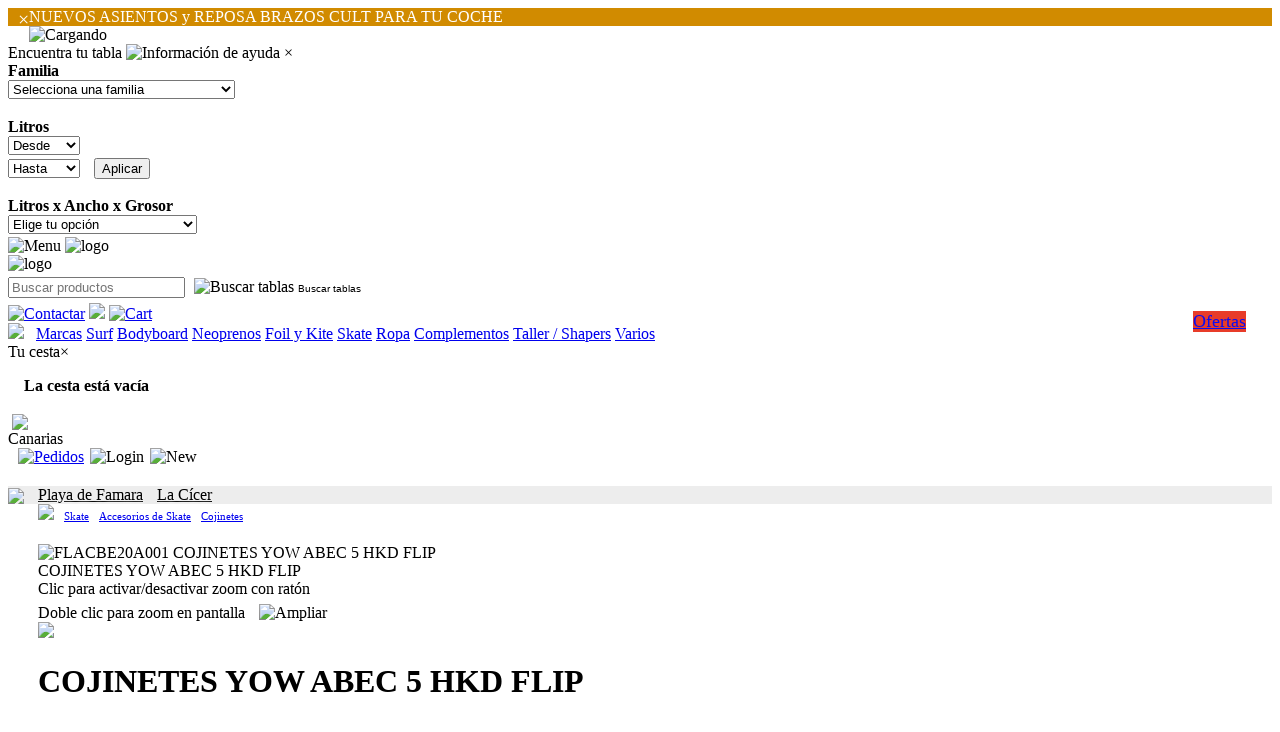

--- FILE ---
content_type: text/html; charset=iso-8859-1
request_url: https://elcrucesurf.com/producto-FLACBE20A001&-cojinetes-cojinetes-yow-abec-5-hkd-flip.html
body_size: 43066
content:
<!DOCTYPE HTML>
<html>
<head>
 <!-- ##elcruce## -->
 <meta charset="ISO-8859-1">
<script>
function buscar_tabla_en_categoria(){
 if(document.getElementById("surftablesearchidcategory")==null) return;
 const list = document.querySelectorAll('.sts');
 for(let i = 0; i < list.length; i++) list[i].style.display = 'none';

 if(document.getElementById("surftablesearchidcategory").value=='')
	show_element('sts_all');
 else
	show_element('sts_'+document.getElementById("surftablesearchidcategory").value);
 ajax_call_serverc( "actions/", "?action=printqsurffilteredbyfamily&ic="+document.getElementById("surftablesearchidcategory").value+"&m=" +YYYYMMDDHHMMSS() );
}

function buscar_tabla_por_litros_fam(ejecutar, ic){
 if(document.getElementById("surftablesearchlitrosdesde"+ic)==null) return;
 if(document.getElementById("surftablesearchlitroshasta"+ic)==null) return;

 if(document.getElementById("surftablesearchlitrosdesde"+ic).value=='' && document.getElementById("surftablesearchlitroshasta"+ic).value==''){
	 if(ejecutar){
		//alert('Debes elegir al menos la opción Desde');
		alert(traduce(0));
	 }
	 return;
 }
 if(document.getElementById("surftablesearchlitrosdesde"+ic).value=='' && document.getElementById("surftablesearchlitroshasta"+ic).value!=''){
	document.getElementById("surftablesearchlitrosdesde"+ic).value = document.getElementById("surftablesearchlitroshasta"+ic).value;
 }

 var desde=document.getElementById("surftablesearchlitrosdesde"+ic).value;
 if(isNaN(parseFloat(desde)) || parseFloat(desde)<=0){
	if(ejecutar){
		//alert('El valor de Desde no parece válido');
		alert(traduce(1));
	}
	return;
 }
 var desdenum=parseFloat(desde);
 
 var hasta=desde;
 var hastanum=desdenum;
 if(document.getElementById("surftablesearchlitroshasta"+ic).value!=''){

	hasta=document.getElementById("surftablesearchlitroshasta"+ic).value;
	if(isNaN(parseFloat(hasta)) || parseFloat(hasta)<=0) hasta=desde;
	else 
		hastanum=parseFloat(hasta);

    document.getElementById("surftablesearchlitroshasta"+ic).value=hasta;
 }

 if(hastanum<desdenum) hasta=desde;
 if(document.getElementById("surftablesearchlitroshasta"+ic)!=null)
	document.getElementById("surftablesearchlitroshasta"+ic).value=hasta;

 if(ejecutar){
	var q=desde+'_'+hasta;
	document.location='./buscartabla-'+q+'.html';
 }
}
</script>
<script>
  window.dataLayer = window.dataLayer || [];
</script>

 <meta name="google-site-verification" content="_IxofRTaW__LSwlcghl9YkC3x4wqd4_5hXOJ75Mz9xo" />
 <link href="r/styles.css" rel="stylesheet" type="text/css" />
 <link href="r/stylesp.css" rel="stylesheet" type="text/css" />
 <link href="r/zoomtxt.css" rel="stylesheet">
 <link rel="stylesheet" href="r/carrusel2.css" type="text/css" />
 <script>
var brandsizes = { 
 science: '39.5&40.5&40.75&41.75&42.75&43.5&NEGRO AMARILLO&36&32&34&38&39&40&41&41.5&42&42.5&43&44&45&46&',
 pod_fins: 'S&MS&M&ML&L&XL&',
 viper: 'XS&S&MS&M&ML&L&XL&XXL&',
 gyroll: 'XS&S&MS&MT&M&ML&L&XL&',
 freedom: 'S&MS&ML&',
 rip: 'S&MS&M&ML&L&XL&',
 creatures_of_leisure: '6.7&7.1&9.6&AZTECA&L/XL&S/M&6.0&5.10&5.6&5.8&6&6.3&7.6&8.0&8.6&9.0&10&42&46&S&M&L&XL&',
 bsd: '42&43&',
 cult: '35&4.50&36&6.0&5.4&5.7&6.6&37&38&39&40&41&42&43&44&45&54&56&58&XS&S&M&L&XL&XXL&',
 roxy: '28 X 7.25&28.1 7.25&29.5&30 78&30.5&30.5 7.8&30.5 X 7.8&31.2&32 8&32 X 8&32.5&33.8&4.8&6.7&7.8&9.1&36&6.0&6.2&6.4&28&29&30&31&32&4.0&5.10&5.6&5.9&6.3&6.6&7.0&7.3&7.6&8&8.0&9.0&10.0&37&39&40&42&',
 quiksilver: '2.40&28 X 7.25&28.1&29.5&3.60&30.25&30.5&30.5 X 7.8&31.2&32 X 8&32.5&33&33.8&34.5&35&4.8&4.80&6.7&7.25 X 28.1&7.8&7.8 X 30.5&76&8 X 32&8.25&8.25 X 32.5&8.4&825&9.2&9.6&BASE&COLD&COOL&MILD&TROPICAL&WARM&6.0&6.2&6.4&28&29&30&31&32&4.0&5&5.0&5.10&5.2&5.4&5.6&5.8&5.9&6.3&6.6&6.8&7.0&7.3&7.6&8&8.0&8.6&9&9.0&10&10.0&37&38&39&40&42&44&',
 northcore: '110&3 PUERTAS&3.6&5.0 D RING&85&DOBLE&SIMPLE&SIMPLE DRING&1 TABLA&1TABLA&2 TABLAS&2TABLAS&3TABLAS&3 TABLAS&4TABLAS&4 TABLAS&6.0&6.4&6.8&7.0&7.6&8.0&40&',
 aloha: '6.10&6.5&9.1&9.2&9.4&9.6&91&96&6.0&6.2&6.4&5.10&5.11&5.2&5.4&5.5&5.6&5.7&5.8&5.9&6.1&6.3&6.6&6.8&7.0&7.2&7.6&8.0&8.6&10.0&56&58&',
 futures_fins: '1/2&3/4&C5&CENTRAL&F6 THURSTER&FSB1 SB&LATERAL&SB1 QR&STANDARD&XS&S&M&L&',
 xtrafoam: '100&180&220&6.5&6.5 FISH&7.1&HARD&MEDIUM&SOFT&6.4&6.1&6.11&6.11F&6.3&6.6&6.8&6.9&7.10&7.2&7.3&8.5&8.7&9.5&10.0&10.3&',
 shapers: '120&180&240&275&3.00&3.64&320&365&4.13&455&5.25&5.50&500&6 LINEAS&6.50&CURVED&HARD&MED HARD&MEDIUM&NEGRO AMARILLO&SOFT&7.0&7.3&8&8.0&9&9.0&10&10.0&60&80&S&M&ML&L&XL&XXL&',
 eurofin: '10MM&12MM&5 GRADOS&8MM&9 GRADOS&6.0&7.0&8.0&',
 solarez: '0.5OZ&05OZ&1OZ&2OZ&',
 us_blanks: '10.0 BG BASSWOOD&10.1 C BASSWOOD&10.2 B BASSWOOD&10.2 BX DARKWOOD&10.6 A BASSWOOD&10.6 AX BASSWOOD&10.8 BG BASSWOOD&10.8 C BASSWOOD&10.8 Y DARKWOOD&11.8 BG BASSWOOD&5.10 RP BASSWOOD&6.0 R BASSWOOD&6.2 A BASSWOOD&6.4 APPELCORE 3 PLY&6.4 EAX BASSWOOD&6.5 A BASSWOOD&6.5 A PLYWOOD&6.8 A APPELCORE 3 PL&6.8 A BASSWOOD&6.8 A PLYWOOD&6.8 AX 1/8 BASSWOOD&6.8 AX 5/32 BASSWOOD&6.8 AX PLYWOOD&6.8 RP BASSWOOD&6.8 RP DARKWOOD&610 A PLYWOOD&7.0 A PLYWOOD&7.1 A PLYWOOD&7.10 SP BASSWOOD&7.11 A BASSWOOD&7.3 A PLYWOOD&7.4 SP DARKWOOD&7.4 SP PLYWOOD&7.5 A BASSWOOD&7.7 A BASSWOOD&7.8 A BASSWOOD&7.8 A PLYWOOD&7.8 EA PLYWOOD&7.9 HX BASSWOOD&8.2 A BASSWOOD&8.2 AX BASSWOOD&8.4 SP BASSWOOD&8.4 SPX BASSWOOD&8.5 A BASSWOOD&9.2 A BASSWOOD&9.3 A BASSWOOD&9.3 AX BASSWOOD&9.3 Y BASSWOOD&9.4 B BASSWOOD&9.9 A BASSWOOD&9.9 AX BASSWOOD&',
 viral: '6.6&',
 farking: '10.1&2.75&3.65&4.75&5.3&6.7&76&8.1&81&86&9.1&9.6&91&96&COLD&COOL&NEGRO AMARILLO&TROPICAL&WARM&6.0&5.4&5.6&5.8&5.9&6.3&6.9&7.0&7.2&7.6&8.6&10&12&14&16&XS&S&M&L&XL&XXL&',
 victory: 'CENTRAL&LATERAL&MEDIUM&6.0&7.0&7.6&8.0&9.0&XS&S&M&L&XL&',
 surfear: 'DERECHO&IZQUIERDO&L DERECHO&L IZQUIERDO&M DERECHO&M IZQUIERDO&S DERECHO&S IZQUIERDO&XS DERECHO&XS IZQUIERDO&',
 fcs: '6.7&MFS&6.3&7.0&7.6&M&L&',
 leus: 'S&L&',
 greenfix: 'BASE COAT&COLD&COOL&TROPICAL&WARM&',
 surf_system: '104&76&89&94&99&',
 cbc: '36&41&',
 morsa: 'XS&S&M&L&',
 mrs_palmers: 'BASE&COLD&COOL&TROPICAL&WARM&',
 sticky_johnson: 'BASE COAT&COLD&COLD/COOL&COOL&COOL/COLD&TROPICAL&WARM&WARM/TROPICAL&',
 blue_soup: 'L XL&M L&S M&XL XXL&XS S&LXL&XLXXL&',
 xcel: '33&SS&36&28&29&30&31&32&34&1&2&3&4&5&6&6T&7&8&8S&8T&9&10&10S&11&12&13&14&16&38&XXS&XS&S&MS&MT&ST&M&LS&LT&ML&L&XL&XLS&XLT&XXL&XXXL&',
 gath: '1&2&3&XS&S&S-M&SM&M&L&L-XL&LXL&XL&XXL&XXXL&',
 dgs_surfboards: '5.1&6.10&7.4&8.3&9.2&9.4&6.0&6.2&6.4&5.10&5.11&5.5&5.6&5.7&5.8&5.9&6.1&6.6&6.8&7.0&7.2&7.6&8.0&9.0&10.0&',
 mick_fanning: '6.10&6.0&4.10&5.10&5.2&5.4&5.6&5.8&6.3&6.6&6.8&7.0&7.2&7.6&8.0&',
 softdog: '6.7&6.0&6.2&4.10&4.5&5.10&5.11&5.2&5.4&5.6&5.8&6.1&6.6&7.0&7.2&8.0&9.0&',
 hot_buttered: '48&52&70&6.0&6.6&7.0&56&',
 mc_coy: '6.10&7.4&5.10&5.11&6.1&6.3&6.6&6.8&7.6&9.0&10.0&',
 sharpeye: '511&59&6.0&6.2&6.4&5.10&5.11&5.8&5.9&6.1&6.3&58&',
 lsd: '6.0&6.2&6.4&5.10&5.11&5.4&5.5&5.6&5.8&5.9&6.1&8.0&',
 firewire: '510&511&58.8&6.10&7.4&9.3&6.0&6.2&6.4&5.10&5.11&5.2&5.4&5.6&5.7&5.8&5.9&6.1&6.3&6.6&6.8&7.0&7.2&7.3&',
 all_merrick: '6.0&6.2&5.10&5.11&5.4&5.5&5.6&5.7&5.8&5.9&6.1&6.3&',
 bradley: '6.0&5.10&5.11&5.8&5.9&',
 simon_anderson: '6.4&5.11&5.6&5.9&',
 element: '6.0&6.2&6.4&5.10&5.6&5.8&6.6&6.8&7.0&7.2&7.6&',
 clayton: '6.0&6.2&6.4&5.10&5.11&5.8&6.6&',
 channel_island: '6.3&6.6&',
 dakine: '2T&4T&2&4&6&6T&8&10&12&XS&S&MS&MT&ST&M&LS&LT&L&XL&',
 sola__twf: '33&35&47&36&22&23&24&25&26&27&28&29&30&31&32&34&6&8&10&12&14&37&38&39&40&41&42&43&44&45&46&S&MS&MT&M&ML&L&XL&XXL&XXXL&',
 marineglue: '125ML&',
 otras_marcas: 'CHICALONG&CHICAOLA&CHICOSURF&ENDLESS&FUERTECABR&FUERTEPAIS&FURGOAZUL&FURGOROSA&GCFARO&GCVOLCAN&ILOVESURF&LORE TFE&MANO&MANOAZUL&OLASOL&OLATUBO&PLAYAPALME&SWFUERTE&SWGC&SWLANZA&SWTENE&TENERIFE&LONGBOARD&',
 surfer_king: 'ALOHA&AZTECA&BEA&BRASIL&CALAVERA&CALIFORNIA&CANARIAS&COCHE&COLOREAR&ENDLESS&ENDLESS SUMMER&EUSKADI&FANTASY&GATO&HIPPIE&HIPPIE AZUL&KITE&LOVE&MASCOTA&MUNDAKA&PERRO&PORTUGAL&RAINBOW&SCHOOL&STAR&SURFER&TARIFA&TIKI&',
 green_bush: '200ML&621 ML&80ML&946 ML&',
 island_tribe: 'CON BLISTER&SIN BLISTER&',
 feel_good: '200 ML&75 ML&',
 sex_wax: 'COCO&FRESA&PIÑA&UVA&S&M&L&XL&XXL&',
 yeti: 'L&',
 naish: '6.0&3.0&4.0&4.5&5.0&5.6&6.6&',
 triple_eight: '0001&L/XL&S/M&XL/XXL&XS/S&XS&S&M&L&XL&',
 yow: '30.5&31.85&32.31&32.5&33&33.5&33.85&34.5&54MM&7.75&8.125&8.13&8.25&8.75&845&MERAKI&V3&V4&29&32&34&8.0&8.5&38&40&41&',
 cruzade: '54MM&56MM&58MM&8.125&8.13&8.25&8.375&8.38&8.625&9.375&8.0&8.5&9.0&10.0&',
 jart: '51MM&52MM&53MM&54MM&55MM&56MM&7.5&7.75&7.87&8.0X31.44&8.0X31.85&8.125&8.25&8.375&8.75&7.6&8.0&8.5&9.0&',
 plan_b: '51MM&52MM&53MM&54MM&7.5&7.75&8.125&8.25&8.37&8.375&8.625&8.75&8.0&8.5&9.0&',
 flip: '53MM&55MM&6.75&7.75&8.125&8.13&8.25&8.0&8.5&',
 outride: '29.25&31.63&33.5&78&28&30&32&',
 sk8mafia: '7.75&7.87&787&8.1&8.19&8.25&8.3&8.375&8.75&9.125&8.0&8.5&',
 sovrn: '8.25&8.38&8.0&8.5&',
 impala: '1&2&3&4&5&6&7&8&9&10&12&',
 mosaic: '51MM&52MM&53MM&54MM&55MM&',
 slide: '33&35&65 MM&68 MM&70 MM&ALLEN&ESTRELLA&30&31&32&',
 dna: 'L/XL&S/M&XXS/XS&XS&S&M&L&XL&',
 smoothstar: '32.5&33&35.5&30&32&34&39&',
 eego: '36&37&38&39&40&41&42&43&44&45&46&',
 sundek: '33&36&28&30&31&32&34&38&',
 el_cruce: 'S&M&L&XL&XXL&',
 cariuma: '35&36.5&38.5&39.5&40.5&43.5&45.5&46.5&47&36&37&38&39&40&41&41.5&42&43&44&45&46&',
 ozeano: '36&28&30&32&34&',
 liive: '36&28&30&32&34&38&40&',
};
var idiomaJS=0; </script>
 <script src="r/scripts.lan.js"></script>
 <script src="r/scripts.min.js"></script>
 <script src="r/scriptsp.js"></script>
 <script>
 
function addtocartga(n,i,p,b,c,v){}
function addtocartgaq(n,i,p,b,c,v,q){}
function removeFromCartga(n,i,p,b,c,v,q){}
function prodClickga(n,i,p,b,c,v){}
</script>


 <link rel="icon" href="r/favicon.png" type="image/x-png" />
 <link rel="shortcut icon" href="r/favicon.png" type="image/x-png" />
 <meta name="viewport" content="width=device-width, initial-scale=1.0, maximum-scale=1.0, user-scalable=no" />
 <meta http-equiv="content-language" content="es">
 <meta http-equiv="Content-Type" content="text/html; charset=ISO-8859-1"/>
 <meta name='robots' content='index, follow, max-image-preview:large, max-snippet:-1, max-video-preview:-1' />
 <meta name="keywords" content="surf, bodyboard, skate, tablas de surf, surfboards, distribucion, tablas de escuela, neoprenos, accesorios surf, material para shapers, bodyboards, skateboards, foam, aletas, quillas, surfshop, wingfoil, foil, kitesurf, skate, accesorios, de, skate, cojinetes"/>

 <title>Cojinetes Yow Abec 5 HKD Flip - El Cruce Surf</title>
 <meta name="description" content="Cojinetes Yow Abec 5 HKD Flip" />
 <link rel="canonical" href="https://elcrucesurf.com" />
 <meta property="og:locale" content="es_ES" />
 <meta property="og:type" content="website" />
 <meta property="og:title" content="Cojinetes Yow Abec 5 HKD Flip - El Cruce Surf" />
 <meta property="og:description" content="Cojinetes Yow Abec 5 HKD Flip" />
 <meta property="og:image" itemprop="image" content="https://elcrucesurf.com/plot/FLACBE20A001-1.jpg">
 <meta property="og:url" content="https://elcrucesurf.com" />
 <meta property="og:site_name" content="El Cruce Surf" />
 <meta property="article:modified_time" content="2026-01-30T00:22:54+00:00" />
 <meta name="twitter:card" content="summary_large_image" />
 <meta name="twitter:label1" content="Tiempo de lectura">
 <meta name="twitter:data1" content="4 minutos">
 <script> if(window.location.href.toLowerCase().indexOf(".php")!=-1) document.location="./"; </script>


    <script type="application/ld+json">
{
"@context": "http://schema.org",
"@type": "Product",
"name": "Cojinetes Yow Abec 5 HKD Flip - El Cruce Surf",
"image": "FLACBE20A001-1.jpg",
"description": "COJINETES YOW ABEC 5 HKD FLIP",
"sku": "FLACBE20A001",
"mpn": "VSFLOWPEHD4000-Aqua/Yellow",
"brand": "Yow",
"offers": [{
"@type": "Offer",
"availability": "inStock",
"price": "20.9",
"priceCurrency": "EUR",
"priceValidUntil": "2027-01-01",
"url": "https://elcrucesurf.com/producto-FLACBE20A001&-cojinetes-cojinetes-yow-abec-5-hkd-flip.html"
}]
}
</script>

 <style>
.contenedoroferta{
  position: absolute;
  left: 0;
  width: 10px;
  border: 0px solid blue;
  height: 1px;
  z-index: 3164 !important
}
.etiquetapanel_oferta{
  width: 250px;
  background: #e43;
  position: absolute;
  text-align: center;
  line-height: 25px;
  letter-spacing: 1px;
  font-weight:normal;
  font-size:12px;
  color: #f0f0f0;
  overflow: hidden;
  box-shadow: 0 0 3px rgba(0, 0, 0, .3);
  top:30px;
  left: -70px;
  right: auto;
  transform: rotate(-45deg);
  -webkit-transform: rotate(-45deg);
  overflow: hidden;
}
.contenedoroferta_right{
  position: absolute;
  right: 0;
  width: 10px;
  border: 0px solid blue;
  height: 1px;
  z-index: 3164 !important
}
.etiquetapanel_oferta_right{
  width: 250px;
  background: #e43;
  position: absolute;
  top: 25px;
  left: -50px;
  text-align: center;
  line-height: 25px;
  letter-spacing: 1px;
  font-weight:normal;
  font-size:12px;
  color: #f0f0f0;
  transform: rotate(-45deg);
  -webkit-transform: rotate(-45deg);
  overflow: hidden;
  box-shadow: 0 0 3px rgba(0, 0, 0, .3);
  top:30px;
  right: -70px;
  left: auto;
  transform: rotate(45deg);
  -webkit-transform: rotate(46deg);
  overflow: hidden;
}
.panelg{
  margin-top:8px;
  background-color:#eeeeee;
  padding:15px;
  
  border-radius: 15px;
  -webkit-border-radius: 15px;
}
.enlace{
 color:#1f8ce6;
 font-style:normal;
 text-decoration:underline;
 transition: all .8s ease;
 cursor:pointer;
}
.enlace:hover {
 color:#E0355D;
 text-decoration:underline;
}
.sts{
}
.bsurf{
  display:inline-block;
  cursor:pointer;
  margin:5px;
}
.bsurftext{
  color:black;
  display:inline-block;
  font-size:10px;
  font-family:Arial;
}
.bsurftextm{
  color:black;
  display:inline-block;
  font-size:10px;
  font-family:Arial;
}
.obl{
  background-color: white;
  font-size: 9px;
  padding: 5px;
  border-radius: 8px;
  -webkit-border-radius: 8px;
}
.parpadeante{
  animation-name: parpadeo;
  animation-duration: 3s;
  animation-timing-function: linear;
  animation-iteration-count: infinite;

  -webkit-animation-name:parpadeo;
  -webkit-animation-duration: 3s;
  -webkit-animation-timing-function: linear;
  -webkit-animation-iteration-count: infinite;
}

@-moz-keyframes parpadeo{  
  0% { opacity: 1.0; background-color: #e52028; }
  50% { opacity: 0.8; background-color: #ed6a00; }
  100% { opacity: 1.0; background-color: #e52028; }
}

@-webkit-keyframes parpadeo {  
  0% { opacity: 1.0; background-color: #e52028; }
  50% { opacity: 0.8; background-color: #ed6a00; }
   100% { opacity: 1.0; background-color: #e52028; }
}

@keyframes parpadeo {  
  0% { opacity: 1.0; background-color: #e52028; }
   50% { opacity: 0.8; background-color: #ed6a00; }
  100% { opacity: 1.0; background-color: #e52028; }
}
	.prig{
		position:fixed;
		width:22px;
		height:auto;
		cursor:pointer;
		text-align:center;
		font-weight:normal;
		padding-top:6px;
		padding-bottom:6px;
		border-top-right-radius: 5px; webkit-border-top-right-radius: 5px;
		border-bottom-right-radius: 5px; webkit-border-bottom-right-radius: 5px;
		color:#fff;
		background-color: #e52028;
		background-repeat:no-repeat;
		transition: all .85s ease;
		opacity: .8;
		/*top:48%;*/
		top:300px;
		left:0%;
		z-index:6300 !important
	}
	.prig:hover{
		font-weight:bold;
		opacity: 1;
		width:50px;
	}
	.section{
		margin-left:30px;
		margin-right:30px;
	}

	@keyframes efecto_desvanecer{
		0%{ opacity:1; }
		45%{ opacity:1; }
		55%{ opacity:0; }
		100%{ opacity:0; }
	}
	@-webkit-keyframes efecto_desvanecer{
		0%{ opacity:1; }
		45%{ opacity:1; }
		55%{ opacity:0; }
		100%{ opacity:0; }
	}
	@-moz-keyframes efecto_desvanecer{
		0%{ opacity:1; }
		45%{ opacity:1; }
		55%{ opacity:0; }
		100%{ opacity:0; }
	}

	.desvanecer{
		position: absolute;
		top: 0;
		left: 0;
		max-width: 100%;

		animation-name: efecto_desvanecer;
		animation-timing-function: ease-in-out;
		animation-iteration-count: infinite;
		animation-duration: 6s;
		animation-direction: alternate;
	}

@media screen and (max-width: 920px){
 .bsurftext{ display:none; }
}
@media screen and (max-width: 300px){
 .bsurftextm{ display:none; }
}

 </style>

	<style>
.filterbuttonpanelqsurf{
 display:none;
 background-color:white;
 margin-bottom:2px;
 cursor:default;
 color:#555;
}
.filterbuttonpanelqsurf:hover{
 color:#000;
}
@media screen and (max-width: 790px){
 .filterbuttonpanelqsurf{ display:inline-block; }
}
	</style>
			</head>
<body onload="or();" onresize="or();">

 <a id="arriba"></a>
 <div class="avisotmp" id="avisotmp"></div>
 <div class="bannerpublicidad" id="bannerpublicidad" onmouseover="hide_element('menue');" style="background-color:#d18b00;color:#fff" >
    <span class="closebutton" style="float:left;position:static;font-size:20px;margin-left:10px;" onclick="ocultarbanner();" title="Cerrar">×</span>
    <div id="badsmsg" style="display:inline;"></div>
 </div>
 <script>
	var badopacity=1, badidx=0, badintervalopacity=null, badfadein=true, badtiempoexposicion=500, badintervalosvisible=badtiempoexposicion, badintervalos=10;
var badmensajes = ["NUEVOS ASIENTOS y REPOSA BRAZOS CULT PARA TU COCHE", "Envíos en el Archipiélago Canario. NO enviamos a Península.", "Envíos Gratis en Pedidos Superiores a 50€"];
var badurls = ["https://elcrucesurf.com/funda-cult-reposa-brazos-coche.html", "envios.html", "envios.html"];
	function banneradd_mostrar_texto(){
		if(badintervalosvisible>0 && badopacity==1){
			badintervalosvisible--;
			return;
		}
		document.getElementById("badsmsg").style.opacity=badopacity;
		if(badfadein){
			//Fade in
			badopacity-=0.01;
			if(badopacity<=0){
				badopacity=0;
				badfadein=false;

				//Al ser completamente opaco (opacity=0) aprovecho para cambiar el texto
				badidx++;
				if(badidx>=badmensajes.length) badidx=0;
				document.getElementById("badsmsg").innerHTML=badmensajes[badidx];
				if(typeof badurls !== 'undefined' && badurls!=null && badurls[badidx]!=null && badurls[badidx]!='' && document.getElementById("badsmsg")!=null){
					document.getElementById("badsmsg").onclick = function() { ir( badurls[badidx] ); };
					document.getElementById("badsmsg").style.cursor='pointer';
				}else{
					document.getElementById("badsmsg").onclick ='';
					document.getElementById("badsmsg").style.cursor='default';
				}
			}
		}
		else{
			//Fade out
			badopacity+=0.01;
			if(badopacity>=1){
				badopacity=1;
				badfadein=true;

				//Al ser completamente visible le daré un intervalo para que no cambie
				badintervalosvisible=badtiempoexposicion;

			}
		}
	}
	if(document.getElementById("badsmsg")!=null){
		document.getElementById("badsmsg").innerHTML=badmensajes[badidx];
		if(typeof badurls !== 'undefined' && badurls!=null && badurls[badidx]!=null && badurls[badidx]!=''){
			document.getElementById("badsmsg").onclick = function() { ir( badurls[badidx] ); };
			document.getElementById("badsmsg").style.cursor='pointer';
		}
		if(badmensajes.length>1) setInterval(banneradd_mostrar_texto, badintervalos);
	}
 </script>


 <!-- precarga de iconos e imágenes -->
 <script>
   precargar_imagen('r/loved.png');
   precargar_imagen('r/lovedno.png');
 
   savebrowserurl();
 </script>
 <!-- contenido -->
 <div class="content">
 
    <!-- imagen de carga asíncrona -->
    <div class="loadingdiv" id="loadingdiv"><img src="r/loading.gif" width="32" height="32" class="loadingicon" alt="Cargando" /></div>

	<!-- Configurador idioma -->

	<!-- buscador de tablas de surf -->
	<div class="surftablespanel" id="surftablespanel">
		<div class="cartheader">
			<span class="cartheadertext">Encuentra tu tabla <img src="r/infotxt.png" alt="Información de ayuda" title="Información de ayuda" class="txtbotonzoom txtinvert" onclick="txtzoom_modal('1');" /></span>
			
			<span class="cartclosebutton" onclick="hide_element('surftablespanel');" title="Cerrar">&times;</span>
		</div>
		<div class="surftablespanelcontent">
			<div style="margin-bottom:16px;"><b>Familia</b><br /><select   style="margin-bottom:3px;" name="surftablesearchidcategory" id="surftablesearchidcategory" onchange="buscar_tabla_en_categoria();"><option value="">Selecciona una familia</option><option value="TABLASSURF"> TABLAS DE SURF</option><option value="MIDLENGHT">  MIDLENGHT</option><option value="SHORTBOARDS">  SHORTBOARD</option><option value="FISH">  FISH</option><option value="HIBRIDAS">  HIBRIDAS</option><option value="MINIMAL">  MINIMAL</option><option value="LONGBOARD">  LONGBOARD</option><option value="TABLASSOFT"> TABLAS DE SURF SOFT</option><option value="SOFTMICK">  TABLAS SOFT MICK FANNING</option><option value="SOFTQUIK">  TABLAS SOFT QUIKSILVER</option><option value="SOFTROXY">  TABLAS SOFT ROXY</option><option value="SOFTSTORM">  TABLAS SOFT STORM</option><option value="SOFTSALTY">  TABLAS SOFT HB SALTY SWAMI</option><option value="SOFTVICTORY">  TABLAS SOFT VICTORY</option><option value="SOFTDOG">  TABLAS SOFT DOG</option></select></div><div id="sts_all" style="display:block;" class="sts"><div><b>Litros</b><br /><select   style="margin-bottom:3px;" name="surftablesearchlitrosdesde" id="surftablesearchlitrosdesde" onchange="buscar_tabla_por_litros(false);"><option value="">Desde</option><option value="19.04">19,04 L</option><option value="21">21,00 L</option><option value="22">22,00 L</option><option value="23">23,00 L</option><option value="23.9">23,90 L</option><option value="24">24,00 L</option><option value="24.4">24,40 L</option><option value="24.45">24,45 L</option><option value="24.46">24,46 L</option><option value="24.9">24,90 L</option><option value="25">25,00 L</option><option value="25.21">25,21 L</option><option value="25.7">25,70 L</option><option value="25.8">25,80 L</option><option value="26">26,00 L</option><option value="26.1">26,10 L</option><option value="26.18">26,18 L</option><option value="26.19">26,19 L</option><option value="26.26">26,26 L</option><option value="26.3">26,30 L</option><option value="26.4">26,40 L</option><option value="26.41">26,41 L</option><option value="26.52">26,52 L</option><option value="26.54">26,54 L</option><option value="26.63">26,63 L</option><option value="26.76">26,76 L</option><option value="27">27,00 L</option><option value="27.07">27,07 L</option><option value="27.1">27,10 L</option><option value="27.27">27,27 L</option><option value="27.3">27,30 L</option><option value="27.4">27,40 L</option><option value="27.5">27,50 L</option><option value="27.56">27,56 L</option><option value="27.6">27,60 L</option><option value="27.65">27,65 L</option><option value="27.7">27,70 L</option><option value="27.74">27,74 L</option><option value="27.89">27,89 L</option><option value="27.9">27,90 L</option><option value="27.97">27,97 L</option><option value="28.01">28,01 L</option><option value="28.1">28,10 L</option><option value="28.12">28,12 L</option><option value="28.2">28,20 L</option><option value="28.4">28,40 L</option><option value="28.5">28,50 L</option><option value="28.52">28,52 L</option><option value="28.6">28,60 L</option><option value="28.64">28,64 L</option><option value="28.69">28,69 L</option><option value="28.7">28,70 L</option><option value="28.75">28,75 L</option><option value="28.78">28,78 L</option><option value="28.8">28,80 L</option><option value="28.84">28,84 L</option><option value="28.9">28,90 L</option><option value="28.97">28,97 L</option><option value="29">29,00 L</option><option value="29.2">29,20 L</option><option value="29.4">29,40 L</option><option value="29.51">29,51 L</option><option value="29.52">29,52 L</option><option value="29.6">29,60 L</option><option value="29.8">29,80 L</option><option value="29.9">29,90 L</option><option value="30">30,00 L</option><option value="30.08">30,08 L</option><option value="30.1">30,10 L</option><option value="30.3">30,30 L</option><option value="30.4">30,40 L</option><option value="30.5">30,50 L</option><option value="30.52">30,52 L</option><option value="30.56">30,56 L</option><option value="30.68">30,68 L</option><option value="30.75">30,75 L</option><option value="30.78">30,78 L</option><option value="30.8">30,80 L</option><option value="30.9">30,90 L</option><option value="31">31,00 L</option><option value="31.1">31,10 L</option><option value="31.14">31,14 L</option><option value="31.16">31,16 L</option><option value="31.2">31,20 L</option><option value="31.29">31,29 L</option><option value="31.31">31,31 L</option><option value="31.4">31,40 L</option><option value="31.42">31,42 L</option><option value="31.51">31,51 L</option><option value="31.54">31,54 L</option><option value="31.6">31,60 L</option><option value="31.63">31,63 L</option><option value="31.76">31,76 L</option><option value="32">32,00 L</option><option value="32.06">32,06 L</option><option value="32.07">32,07 L</option><option value="32.1">32,10 L</option><option value="32.15">32,15 L</option><option value="32.2">32,20 L</option><option value="32.74">32,74 L</option><option value="32.8">32,80 L</option><option value="32.82">32,82 L</option><option value="33">33,00 L</option><option value="33.01">33,01 L</option><option value="33.05">33,05 L</option><option value="33.08">33,08 L</option><option value="33.09">33,09 L</option><option value="33.1">33,10 L</option><option value="33.12">33,12 L</option><option value="33.35">33,35 L</option><option value="33.52">33,52 L</option><option value="33.55">33,55 L</option><option value="33.56">33,56 L</option><option value="33.59">33,59 L</option><option value="33.61">33,61 L</option><option value="33.63">33,63 L</option><option value="33.68">33,68 L</option><option value="33.7">33,70 L</option><option value="33.71">33,71 L</option><option value="33.74">33,74 L</option><option value="33.76">33,76 L</option><option value="33.8">33,80 L</option><option value="33.9">33,90 L</option><option value="33.96">33,96 L</option><option value="34">34,00 L</option><option value="34.1">34,10 L</option><option value="34.2">34,20 L</option><option value="34.7">34,70 L</option><option value="34.75">34,75 L</option><option value="35">35,00 L</option><option value="35.1">35,10 L</option><option value="35.13">35,13 L</option><option value="35.15">35,15 L</option><option value="35.4">35,40 L</option><option value="35.43">35,43 L</option><option value="35.8">35,80 L</option><option value="36.06">36,06 L</option><option value="36.1">36,10 L</option><option value="36.14">36,14 L</option><option value="36.16">36,16 L</option><option value="36.3">36,30 L</option><option value="36.43">36,43 L</option><option value="36.5">36,50 L</option><option value="36.58">36,58 L</option><option value="36.7">36,70 L</option><option value="36.79">36,79 L</option><option value="36.88">36,88 L</option><option value="36.98">36,98 L</option><option value="37">37,00 L</option><option value="37.01">37,01 L</option><option value="37.1">37,10 L</option><option value="37.2">37,20 L</option><option value="37.41">37,41 L</option><option value="37.66">37,66 L</option><option value="37.71">37,71 L</option><option value="37.79">37,79 L</option><option value="38">38,00 L</option><option value="38.08">38,08 L</option><option value="38.22">38,22 L</option><option value="38.3">38,30 L</option><option value="38.4">38,40 L</option><option value="38.45">38,45 L</option><option value="38.5">38,50 L</option><option value="38.6">38,60 L</option><option value="38.7">38,70 L</option><option value="38.9">38,90 L</option><option value="38.94">38,94 L</option><option value="39">39,00 L</option><option value="39.24">39,24 L</option><option value="39.3">39,30 L</option><option value="39.81">39,81 L</option><option value="40">40,00 L</option><option value="40.05">40,05 L</option><option value="40.1">40,10 L</option><option value="40.11">40,11 L</option><option value="40.16">40,16 L</option><option value="40.2">40,20 L</option><option value="40.21">40,21 L</option><option value="40.8">40,80 L</option><option value="40.92">40,92 L</option><option value="41">41,00 L</option><option value="41.18">41,18 L</option><option value="41.2">41,20 L</option><option value="41.46">41,46 L</option><option value="41.6">41,60 L</option><option value="41.69">41,69 L</option><option value="41.9">41,90 L</option><option value="42.27">42,27 L</option><option value="42.36">42,36 L</option><option value="42.7">42,70 L</option><option value="42.91">42,91 L</option><option value="43">43,00 L</option><option value="43.17">43,17 L</option><option value="43.2">43,20 L</option><option value="43.21">43,21 L</option><option value="43.25">43,25 L</option><option value="43.27">43,27 L</option><option value="43.33">43,33 L</option><option value="43.47">43,47 L</option><option value="43.52">43,52 L</option><option value="43.57">43,57 L</option><option value="44">44,00 L</option><option value="44.1">44,10 L</option><option value="44.33">44,33 L</option><option value="44.62">44,62 L</option><option value="44.74">44,74 L</option><option value="45">45,00 L</option><option value="45.19">45,19 L</option><option value="45.53">45,53 L</option><option value="45.62">45,62 L</option><option value="45.7">45,70 L</option><option value="45.8">45,80 L</option><option value="45.9">45,90 L</option><option value="46.1">46,10 L</option><option value="46.19">46,19 L</option><option value="46.33">46,33 L</option><option value="47">47,00 L</option><option value="47.04">47,04 L</option><option value="47.5">47,50 L</option><option value="48">48,00 L</option><option value="48.5">48,50 L</option><option value="48.6">48,60 L</option><option value="49">49,00 L</option><option value="50">50,00 L</option><option value="50.05">50,05 L</option><option value="50.1">50,10 L</option><option value="50.54">50,54 L</option><option value="50.62">50,62 L</option><option value="50.9">50,90 L</option><option value="50.95">50,95 L</option><option value="51">51,00 L</option><option value="51.53">51,53 L</option><option value="52.1">52,10 L</option><option value="52.72">52,72 L</option><option value="53">53,00 L</option><option value="54">54,00 L</option><option value="54.22">54,22 L</option><option value="54.84">54,84 L</option><option value="55">55,00 L</option><option value="55.58">55,58 L</option><option value="56.7">56,70 L</option><option value="57.51">57,51 L</option><option value="57.6">57,60 L</option><option value="57.91">57,91 L</option><option value="58">58,00 L</option><option value="60">60,00 L</option><option value="60.5">60,50 L</option><option value="60.64">60,64 L</option><option value="61">61,00 L</option><option value="61.52">61,52 L</option><option value="61.7">61,70 L</option><option value="63">63,00 L</option><option value="63.6">63,60 L</option><option value="66">66,00 L</option><option value="66.83">66,83 L</option><option value="68.18">68,18 L</option><option value="68.7">68,70 L</option><option value="72">72,00 L</option><option value="72.04">72,04 L</option><option value="72.6">72,60 L</option><option value="72.89">72,89 L</option><option value="73.6">73,60 L</option><option value="76">76,00 L</option><option value="76.98">76,98 L</option><option value="82.03">82,03 L</option><option value="84.33">84,33 L</option><option value="85">85,00 L</option><option value="85.48">85,48 L</option><option value="86">86,00 L</option><option value="96">96,00 L</option><option value="98">98,00 L</option><option value="109">109,00 L</option><option value="314">314,00 L</option></select><br /><select   style="margin-bottom:3px;" name="surftablesearchlitroshasta" id="surftablesearchlitroshasta" onchange="buscar_tabla_por_litros(false);"><option value="">Hasta</option><option value="19.04">19,04 L</option><option value="21">21,00 L</option><option value="22">22,00 L</option><option value="23">23,00 L</option><option value="23.9">23,90 L</option><option value="24">24,00 L</option><option value="24.4">24,40 L</option><option value="24.45">24,45 L</option><option value="24.46">24,46 L</option><option value="24.9">24,90 L</option><option value="25">25,00 L</option><option value="25.21">25,21 L</option><option value="25.7">25,70 L</option><option value="25.8">25,80 L</option><option value="26">26,00 L</option><option value="26.1">26,10 L</option><option value="26.18">26,18 L</option><option value="26.19">26,19 L</option><option value="26.26">26,26 L</option><option value="26.3">26,30 L</option><option value="26.4">26,40 L</option><option value="26.41">26,41 L</option><option value="26.52">26,52 L</option><option value="26.54">26,54 L</option><option value="26.63">26,63 L</option><option value="26.76">26,76 L</option><option value="27">27,00 L</option><option value="27.07">27,07 L</option><option value="27.1">27,10 L</option><option value="27.27">27,27 L</option><option value="27.3">27,30 L</option><option value="27.4">27,40 L</option><option value="27.5">27,50 L</option><option value="27.56">27,56 L</option><option value="27.6">27,60 L</option><option value="27.65">27,65 L</option><option value="27.7">27,70 L</option><option value="27.74">27,74 L</option><option value="27.89">27,89 L</option><option value="27.9">27,90 L</option><option value="27.97">27,97 L</option><option value="28.01">28,01 L</option><option value="28.1">28,10 L</option><option value="28.12">28,12 L</option><option value="28.2">28,20 L</option><option value="28.4">28,40 L</option><option value="28.5">28,50 L</option><option value="28.52">28,52 L</option><option value="28.6">28,60 L</option><option value="28.64">28,64 L</option><option value="28.69">28,69 L</option><option value="28.7">28,70 L</option><option value="28.75">28,75 L</option><option value="28.78">28,78 L</option><option value="28.8">28,80 L</option><option value="28.84">28,84 L</option><option value="28.9">28,90 L</option><option value="28.97">28,97 L</option><option value="29">29,00 L</option><option value="29.2">29,20 L</option><option value="29.4">29,40 L</option><option value="29.51">29,51 L</option><option value="29.52">29,52 L</option><option value="29.6">29,60 L</option><option value="29.8">29,80 L</option><option value="29.9">29,90 L</option><option value="30">30,00 L</option><option value="30.08">30,08 L</option><option value="30.1">30,10 L</option><option value="30.3">30,30 L</option><option value="30.4">30,40 L</option><option value="30.5">30,50 L</option><option value="30.52">30,52 L</option><option value="30.56">30,56 L</option><option value="30.68">30,68 L</option><option value="30.75">30,75 L</option><option value="30.78">30,78 L</option><option value="30.8">30,80 L</option><option value="30.9">30,90 L</option><option value="31">31,00 L</option><option value="31.1">31,10 L</option><option value="31.14">31,14 L</option><option value="31.16">31,16 L</option><option value="31.2">31,20 L</option><option value="31.29">31,29 L</option><option value="31.31">31,31 L</option><option value="31.4">31,40 L</option><option value="31.42">31,42 L</option><option value="31.51">31,51 L</option><option value="31.54">31,54 L</option><option value="31.6">31,60 L</option><option value="31.63">31,63 L</option><option value="31.76">31,76 L</option><option value="32">32,00 L</option><option value="32.06">32,06 L</option><option value="32.07">32,07 L</option><option value="32.1">32,10 L</option><option value="32.15">32,15 L</option><option value="32.2">32,20 L</option><option value="32.74">32,74 L</option><option value="32.8">32,80 L</option><option value="32.82">32,82 L</option><option value="33">33,00 L</option><option value="33.01">33,01 L</option><option value="33.05">33,05 L</option><option value="33.08">33,08 L</option><option value="33.09">33,09 L</option><option value="33.1">33,10 L</option><option value="33.12">33,12 L</option><option value="33.35">33,35 L</option><option value="33.52">33,52 L</option><option value="33.55">33,55 L</option><option value="33.56">33,56 L</option><option value="33.59">33,59 L</option><option value="33.61">33,61 L</option><option value="33.63">33,63 L</option><option value="33.68">33,68 L</option><option value="33.7">33,70 L</option><option value="33.71">33,71 L</option><option value="33.74">33,74 L</option><option value="33.76">33,76 L</option><option value="33.8">33,80 L</option><option value="33.9">33,90 L</option><option value="33.96">33,96 L</option><option value="34">34,00 L</option><option value="34.1">34,10 L</option><option value="34.2">34,20 L</option><option value="34.7">34,70 L</option><option value="34.75">34,75 L</option><option value="35">35,00 L</option><option value="35.1">35,10 L</option><option value="35.13">35,13 L</option><option value="35.15">35,15 L</option><option value="35.4">35,40 L</option><option value="35.43">35,43 L</option><option value="35.8">35,80 L</option><option value="36.06">36,06 L</option><option value="36.1">36,10 L</option><option value="36.14">36,14 L</option><option value="36.16">36,16 L</option><option value="36.3">36,30 L</option><option value="36.43">36,43 L</option><option value="36.5">36,50 L</option><option value="36.58">36,58 L</option><option value="36.7">36,70 L</option><option value="36.79">36,79 L</option><option value="36.88">36,88 L</option><option value="36.98">36,98 L</option><option value="37">37,00 L</option><option value="37.01">37,01 L</option><option value="37.1">37,10 L</option><option value="37.2">37,20 L</option><option value="37.41">37,41 L</option><option value="37.66">37,66 L</option><option value="37.71">37,71 L</option><option value="37.79">37,79 L</option><option value="38">38,00 L</option><option value="38.08">38,08 L</option><option value="38.22">38,22 L</option><option value="38.3">38,30 L</option><option value="38.4">38,40 L</option><option value="38.45">38,45 L</option><option value="38.5">38,50 L</option><option value="38.6">38,60 L</option><option value="38.7">38,70 L</option><option value="38.9">38,90 L</option><option value="38.94">38,94 L</option><option value="39">39,00 L</option><option value="39.24">39,24 L</option><option value="39.3">39,30 L</option><option value="39.81">39,81 L</option><option value="40">40,00 L</option><option value="40.05">40,05 L</option><option value="40.1">40,10 L</option><option value="40.11">40,11 L</option><option value="40.16">40,16 L</option><option value="40.2">40,20 L</option><option value="40.21">40,21 L</option><option value="40.8">40,80 L</option><option value="40.92">40,92 L</option><option value="41">41,00 L</option><option value="41.18">41,18 L</option><option value="41.2">41,20 L</option><option value="41.46">41,46 L</option><option value="41.6">41,60 L</option><option value="41.69">41,69 L</option><option value="41.9">41,90 L</option><option value="42.27">42,27 L</option><option value="42.36">42,36 L</option><option value="42.7">42,70 L</option><option value="42.91">42,91 L</option><option value="43">43,00 L</option><option value="43.17">43,17 L</option><option value="43.2">43,20 L</option><option value="43.21">43,21 L</option><option value="43.25">43,25 L</option><option value="43.27">43,27 L</option><option value="43.33">43,33 L</option><option value="43.47">43,47 L</option><option value="43.52">43,52 L</option><option value="43.57">43,57 L</option><option value="44">44,00 L</option><option value="44.1">44,10 L</option><option value="44.33">44,33 L</option><option value="44.62">44,62 L</option><option value="44.74">44,74 L</option><option value="45">45,00 L</option><option value="45.19">45,19 L</option><option value="45.53">45,53 L</option><option value="45.62">45,62 L</option><option value="45.7">45,70 L</option><option value="45.8">45,80 L</option><option value="45.9">45,90 L</option><option value="46.1">46,10 L</option><option value="46.19">46,19 L</option><option value="46.33">46,33 L</option><option value="47">47,00 L</option><option value="47.04">47,04 L</option><option value="47.5">47,50 L</option><option value="48">48,00 L</option><option value="48.5">48,50 L</option><option value="48.6">48,60 L</option><option value="49">49,00 L</option><option value="50">50,00 L</option><option value="50.05">50,05 L</option><option value="50.1">50,10 L</option><option value="50.54">50,54 L</option><option value="50.62">50,62 L</option><option value="50.9">50,90 L</option><option value="50.95">50,95 L</option><option value="51">51,00 L</option><option value="51.53">51,53 L</option><option value="52.1">52,10 L</option><option value="52.72">52,72 L</option><option value="53">53,00 L</option><option value="54">54,00 L</option><option value="54.22">54,22 L</option><option value="54.84">54,84 L</option><option value="55">55,00 L</option><option value="55.58">55,58 L</option><option value="56.7">56,70 L</option><option value="57.51">57,51 L</option><option value="57.6">57,60 L</option><option value="57.91">57,91 L</option><option value="58">58,00 L</option><option value="60">60,00 L</option><option value="60.5">60,50 L</option><option value="60.64">60,64 L</option><option value="61">61,00 L</option><option value="61.52">61,52 L</option><option value="61.7">61,70 L</option><option value="63">63,00 L</option><option value="63.6">63,60 L</option><option value="66">66,00 L</option><option value="66.83">66,83 L</option><option value="68.18">68,18 L</option><option value="68.7">68,70 L</option><option value="72">72,00 L</option><option value="72.04">72,04 L</option><option value="72.6">72,60 L</option><option value="72.89">72,89 L</option><option value="73.6">73,60 L</option><option value="76">76,00 L</option><option value="76.98">76,98 L</option><option value="82.03">82,03 L</option><option value="84.33">84,33 L</option><option value="85">85,00 L</option><option value="85.48">85,48 L</option><option value="86">86,00 L</option><option value="96">96,00 L</option><option value="98">98,00 L</option><option value="109">109,00 L</option><option value="314">314,00 L</option></select> <input type="button" class="rangebtn" style="margin-left:10px;" onclick="buscar_tabla_por_litros(true);" value="Aplicar" /></div><div style="margin-top:16px;"><b>Litros x Ancho x Grosor</b></div><select   style="margin-bottom:3px;" name="surftablesearchopcion" id="surftablesearchopcion" onchange="buscar_tabla(this.options[this.selectedIndex].value);"><option value="">Elige tu opción</option><option value="294109">109,00 L x 29 x 4</option><option value="16_782_181904">19,04 L x 16 7/8 x 2 1/8</option><option value="18221">21,00 L x 18 x 2</option><option value="182_51622">22,00 L x 18 x 2 5/16</option><option value="18_182_1823">23,00 L x 18 1/8 x 2 1/8</option><option value="18_122_14239">23,90 L x 18 1/2 x 2 1/4</option><option value="182_51624">24,00 L x 18 x 2 5/16</option><option value="19_142_14244">24,40 L x 19 1/4 x 2 1/4</option><option value="18_342_382445">24,45 L x 18 3/4 x 2 3/8</option><option value="18_342_182446">24,46 L x 18 3/4 x 2 1/8</option><option value="19_5162_516249">24,90 L x 19 5/16 x 2 5/16</option><option value="18_122_3525">25,00 L x 18 1/2 x 2 3/5</option><option value="18_52_3525">25,00 L x 18 5 x 2 35</option><option value="192_142521">25,21 L x 19 x 2 1/4</option><option value="18_582_14257">25,70 L x 18 5/8 x 2 1/4</option><option value="18_342_516258">25,80 L x 18 3/4 x 2 5/16</option><option value="18_342_1426">26,00 L x 18 3/4 x 2 1/4</option><option value="18_342_3826">26,00 L x 18 3/4 x 2 3/8</option><option value="19_122_1426">26,00 L x 19 1/2 x 2 1/4</option><option value="192_58_261">26,10 L x 19 x 2 5/8”</option><option value="19_122_142618">26,18 L x 19 1/2 x 2 1/4</option><option value="19_122_5162619">26,19 L x 19 1/2 x 2 5/16</option><option value="19_1225162619">26,19 L x 19 1/22 x 5/16</option><option value="192_7162626">26,26 L x 19 x 2 7/16</option><option value="18_782_516263">26,30 L x 18 7/8 x 2 5/16</option><option value="18_342_38264">26,40 L x 18 3/4 x 2 3/8</option><option value="192__516264">26,40 L x 19 x 2  5/16</option><option value="18_342_142641">26,41 L x 18 3/4 x 2 1/4</option><option value="192_142652">26,52 L x 19 x 2 1/4</option><option value="18_752_442654">26,54 L x 18 75 x 2 44</option><option value="19_122_142663">26,63 L x 19 1/2 x 2 1/4</option><option value="19_182_5162676">26,76 L x 19 1/8 x 2 5/16</option><option value="18_342_51627">27,00 L x 18 3/4 x 2 5/16</option><option value="19_122_51627">27,00 L x 19 1/2 x 2 5/16</option><option value="19_142_1427">27,00 L x 19 1/4 x 2 1/4</option><option value="18_782_142707">27,07 L x 18 7/8 x 2 1/4</option><option value="19_9162_716271">27,10 L x 19 9/16 x 2 7/16</option><option value="19_142_5162727">27,27 L x 19 1/4 x 2 5/16</option><option value="18_342_516273">27,30 L x 18 3/4 x 2 5/16</option><option value="9_02_45273">27,30 L x 9 0 x 2 45</option><option value="192_4274">27,40 L x 19 x 2 4</option><option value="192_38275">27,50 L x 19 x 2 3/8</option><option value="18_782_142756">27,56 L x 18 7/8 x 2 1/4</option><option value="192_38276">27,60 L x 19 x 2 3/8</option><option value="19_342_5162765">27,65 L x 19 3/4 x 2 5/16</option><option value="19_122_516277">27,70 L x 19 1/2 x 2 5/16</option><option value="19_122_382774">27,74 L x 19 1/2 x 2 3/8</option><option value="202_182789">27,89 L x 20 x 2 1/8</option><option value="19_142_38279">27,90 L x 19 1/4 x 2 3/8</option><option value="192525279">27,90 L x 19/25 x 2/5</option><option value="19_02_52797">27,97 L x 19 0 x 2 5</option><option value="19_142_382801">28,01 L x 19 1/4 x 2 3/8</option><option value="19_142_12281">28,10 L x 19 1/4 x 2 1/2</option><option value="19_142_122812">28,12 L x 19 1/4 x 2 1/2</option><option value="18_1116_2_12_282">28,20 L x 18 11/16” x 2 1/2”</option><option value="18_782_38284">28,40 L x 18 7/8 x 2 3/8</option><option value="19_142_38285">28,50 L x 19 1/4 x 2 3/8</option><option value="19_382_382852">28,52 L x 19 3/8 x 2 3/8</option><option value="19_142_12286">28,60 L x 19 1/4 x 2 1/2</option><option value="19_142_382864">28,64 L x 19 1/4 x 2 3/8</option><option value="19_782_5162869">28,69 L x 19 7/8 x 2 5/16</option><option value="19_252_45287">28,70 L x 19 25 x 2 45</option><option value="19_252_52875">28,75 L x 19 25 x 2 5</option><option value="19_3427162878">28,78 L x 19 3/42 x 7/16</option><option value="19_122_716288">28,80 L x 19 1/2 x 2 7/16</option><option value="192525288">28,80 L x 19/25 x 2/5</option><option value="19_342_382884">28,84 L x 19 3/4 x 2 3/8</option><option value="19_142_716289">28,90 L x 19 1/4 x 2 7/16</option><option value="19_582_382897">28,97 L x 19 5/8 x 2 3/8</option><option value="18_34_2_12_29">29,00 L x 18 3/4” x 2 1/2”</option><option value="19_122_1229">29,00 L x 19 1/2 x 2 1/2</option><option value="19_142_1229">29,00 L x 19 1/4 x 2 1/2</option><option value="19_182_71629">29,00 L x 19 1/8 x 2 7/16</option><option value="212_51629">29,00 L x 21 x 2 5/16</option><option value="222_51629">29,00 L x 22 x 2 5/16</option><option value="19525292">29,20 L x 19/5 x 2/5</option><option value="19_122__716294">29,40 L x 19 1/2 x 2  7/16</option><option value="19_382_7162951">29,51 L x 19 3/8 x 2 7/16</option><option value="20_1162_382952">29,52 L x 20 1/16 x 2 3/8</option><option value="19_142_716296">29,60 L x 19 1/4 x 2 7/16</option><option value="19_142_1116298">29,80 L x 19 1/4 x 2 11/16</option><option value="19_182_716299">29,90 L x 19 1/8 x 2 7/16</option><option value="18_342_1230">30,00 L x 18 3/4 x 2 1/2</option><option value="19_252_530">30,00 L x 19 25 x 2 5</option><option value="19_122_7163008">30,08 L x 19 1/2 x 2 7/16</option><option value="19_122_916301">30,10 L x 19 1/2 x 2 9/16</option><option value="19_582_916301">30,10 L x 19 5/8 x 2 9/16</option><option value="19_342_12303">30,30 L x 19 3/4 x 2 1/2</option><option value="19_782_716304">30,40 L x 19 7/8 x 2 7/16</option><option value="20_3162_38304">30,40 L x 20 3/16 x 2 3/8</option><option value="19_52_55305">30,50 L x 19 5 x 2 55</option><option value="19_582_12305">30,50 L x 19 5/8 x 2 1/2</option><option value="19426305">30,50 L x 19/4 x 2/6</option><option value="202_38305">30,50 L x 20 x 2 3/8</option><option value="19_582_123052">30,52 L x 19 5/8 x 2 1/2</option><option value="19_122_123056">30,56 L x 19 1/2 x 2 1/2</option><option value="19_122_123068">30,68 L x 19 1/2 x 2 1/2</option><option value="20_142_143075">30,75 L x 20 1/4 x 2 1/4</option><option value="19_382_623078">30,78 L x 19 38 x 2 62</option><option value="19_382_58308">30,80 L x 19 3/8 x 2 5/8</option><option value="20_142_12308">30,80 L x 20 1/4 x 2 1/2</option><option value="19_342_12309">30,90 L x 19 3/4 x 2 1/2</option><option value="19_342_91631">31,00 L x 19 3/4 x 2 9/16</option><option value="19_382_71631">31,00 L x 19 3/8 x 2 7/16</option><option value="20_142_71631">31,00 L x 20 1/4 x 2 7/16</option><option value="20_122_38311">31,10 L x 20 1/2 x 2 3/8</option><option value="19_782_9163114">31,14 L x 19 7/8 x 2 9/16</option><option value="202_7163116">31,16 L x 20 x 2 7/16</option><option value="19_142_12312">31,20 L x 19 1/4 x 2 1/2</option><option value="19_782_123129">31,29 L x 19 7/8 x 2 1/2</option><option value="20_142_123131">31,31 L x 20 1/4 x 2 1/2</option><option value="20_122_38314">31,40 L x 20 1/2 x 2 3/8</option><option value="29_82_34314">31,40 L x 29 8 x 2 3/4</option><option value="19_52_623142">31,42 L x 19 5 x 2 62</option><option value="202_9163151">31,51 L x 20 x 2 9/16</option><option value="19_142_383154">31,54 L x 19 1/4 x 2 3/8</option><option value="19_342_916316">31,60 L x 19 3/4 x 2 9/16</option><option value="19_342_9163163">31,63 L x 19 3/4 x 2 9/16</option><option value="19_582_123176">31,76 L x 19 5/8 x 2 1/2</option><option value="60_6423_12314">314,00 L x 60 64 x 23 1/2</option><option value="17_15162_5832">32,00 L x 17 15/16 x 2 5/8</option><option value="19_342_1232">32,00 L x 19 3/4 x 2 1/2</option><option value="19_52_632">32,00 L x 19 5 x 2 6</option><option value="19_582_91632">32,00 L x 19 5/8 x 2 9/16</option><option value="202_91632">32,00 L x 20 x 2 9/16</option><option value="212_1232">32,00 L x 21 x 2 1/2</option><option value="21_382_3832">32,00 L x 21 3/8 x 2 3/8</option><option value="19_632_633206">32,06 L x 19 63 x 2 63</option><option value="20_142_9163207">32,07 L x 20 1/4 x 2 9/16</option><option value="20_182_12321">32,10 L x 20 1/8 x 2 1/2</option><option value="19_342_583215">32,15 L x 19 3/4 x 2 5/8</option><option value="19_14_2_1126_322">32,20 L x 19 1/4” x 2 11/26”</option><option value="19_382_12322">32,20 L x 19 3/8 x 2 1/2</option><option value="19_582_916322">32,20 L x 19 5/8 x 2 9/16</option><option value="212_123274">32,74 L x 21 x 2 1/2</option><option value="19_122_916328">32,80 L x 19 1/2 x 2 9/16</option><option value="19_782_1116328">32,80 L x 19 7/8 x 2 11/16</option><option value="19_582_343282">32,82 L x 19 5/8 x 2 3/4</option><option value="19_342_131633">33,00 L x 19 3/4 x 2 13/16</option><option value="19_782_5833">33,00 L x 19 7/8 x 2 5/8</option><option value="202_1233">33,00 L x 20 x 2 1/2</option><option value="202_583301">33,01 L x 20 x 2 5/8</option><option value="202_583305">33,05 L x 20 x 2 5/8</option><option value="19_782_583308">33,08 L x 19 7/8 x 2 5/8</option><option value="20_122_123309">33,09 L x 20 1/2 x 2 1/2</option><option value="202_58331">33,10 L x 20 x 2 5/8</option><option value="20_582_7163312">33,12 L x 20 5/8 x 2 7/16</option><option value="202_583335">33,35 L x 20 x 2 5/8</option><option value="20_142_583352">33,52 L x 20 1/4 x 2 5/8</option><option value="19_122_583355">33,55 L x 19 1/2 x 2 5/8</option><option value="202_9163356">33,56 L x 20 x 2 9/16</option><option value="20_122_9163359">33,59 L x 20 1/2 x 2 9/16</option><option value="20_142_9163361">33,61 L x 20 1/4 x 2 9/16</option><option value="20_142583363">33,63 L x 20 1/42 x 5/8</option><option value="19_342_583368">33,68 L x 19 3/4 x 2 5/8</option><option value="20_342_58337">33,70 L x 20 3/4 x 2 5/8</option><option value="20_342_123371">33,71 L x 20 3/4 x 2 1/2</option><option value="20_122_383374">33,74 L x 20 1/2 x 2 3/8</option><option value="202_583376">33,76 L x 20 x 2 5/8</option><option value="19_782_58338">33,80 L x 19 7/8 x 2 5/8</option><option value="202_58338">33,80 L x 20 x 2 5/8</option><option value="20_182_58338">33,80 L x 20 1/8 x 2 5/8</option><option value="20_142_58339">33,90 L x 20 1/4 x 2 5/8</option><option value="20_122_123396">33,96 L x 20 1/2 x 2 1/2</option><option value="17_15162_5834">34,00 L x 17 15/16 x 2 5/8</option><option value="19_916_2_1116_341">34,10 L x 19 9/16” x 2 11/16”</option><option value="19_15162_34342">34,20 L x 19 15/16 x 2 3/4</option><option value="19_782_58347">34,70 L x 19 7/8 x 2 5/8</option><option value="202_78347">34,70 L x 20 x 2 7/8</option><option value="20_142_11163475">34,75 L x 20 1/4 x 2 11/16</option><option value="20_342_1235">35,00 L x 20 3/4 x 2 1/2</option><option value="20_342_91635">35,00 L x 20 3/4 x 2 9/16</option><option value="212_1235">35,00 L x 21 x 2 1/2</option><option value="21_342_1235">35,00 L x 21 3/4 x 2 1/2</option><option value="19_142_34351">35,10 L x 19 1/4 x 2 3/4</option><option value="212_583513">35,13 L x 21 x 2 5/8</option><option value="21_782_583515">35,15 L x 21 7/8 x 2 5/8</option><option value="20_182_1116354">35,40 L x 20 1/8 x 2 11/16</option><option value="20_342_58354">35,40 L x 20 3/4 x 2 5/8</option><option value="20_142_9163543">35,43 L x 20 1/4 x 2 9/16</option><option value="20_1162_34358">35,80 L x 20 1/16 x 2 3/4</option><option value="20_582_583606">36,06 L x 20 5/8 x 2 5/8</option><option value="18_34_2_1316_361">36,10 L x 18 3/4” x 2 13/16”</option><option value="212_583614">36,14 L x 21 x 2 5/8</option><option value="21_182_9163616">36,16 L x 21 1/8 x 2 9/16</option><option value="20_142_34363">36,30 L x 20 1/4 x 2 3/4</option><option value="20_122_343643">36,43 L x 20 1/2 x 2 3/4</option><option value="20_142_1516365">36,50 L x 20 1/4 x 2 15/16</option><option value="20_122343658">36,58 L x 20 1/22 x 3/4</option><option value="20_342_1116367">36,70 L x 20 3/4 x 2 11/16</option><option value="20_382_583679">36,79 L x 20 3/8 x 2 5/8</option><option value="20_342_123688">36,88 L x 20 3/4 x 2 1/2</option><option value="20_122_343698">36,98 L x 20 1/2 x 2 3/4</option><option value="202_5837">37,00 L x 20 x 2 5/8</option><option value="20_142_3437">37,00 L x 20 1/4 x 2 3/4</option><option value="202_583701">37,01 L x 20 x 2 5/8</option><option value="20_382_34371">37,10 L x 20 3/8 x 2 3/4</option><option value="202_58372">37,20 L x 20 x 2 5/8</option><option value="212_583741">37,41 L x 21 x 2 5/8</option><option value="20_342_583766">37,66 L x 20 3/4 x 2 5/8</option><option value="20_182_343771">37,71 L x 20 1/8 x 2 3/4</option><option value="212_583779">37,79 L x 21 x 2 5/8</option><option value="20_342_3438">38,00 L x 20 3/4 x 2 3/4</option><option value="212_3438">38,00 L x 21 x 2 3/4</option><option value="222_343808">38,08 L x 22 x 2 3/4</option><option value="21_122_583822">38,22 L x 21 1/2 x 2 5/8</option><option value="20_123383">38,30 L x 20 1/2 x 3</option><option value="212_12384">38,40 L x 21 x 2 1/2</option><option value="21_142_343845">38,45 L x 21 1/4 x 2 3/4</option><option value="20_382_78385">38,50 L x 20 3/8 x 2 7/8</option><option value="21_142_58386">38,60 L x 21 1/4 x 2 5/8</option><option value="212_34387">38,70 L x 21 x 2 3/4</option><option value="20_582_1316389">38,90 L x 20 5/8 x 2 13/16</option><option value="21_142_343894">38,94 L x 21 1/4 x 2 3/4</option><option value="22_182_111639">39,00 L x 22 1/8 x 2 11/16</option><option value="212_343924">39,24 L x 21 x 2 3/4</option><option value="20_122_58393">39,30 L x 20 1/2 x 2 5/8</option><option value="212_58393">39,30 L x 21 x 2 5/8</option><option value="20_342783981">39,81 L x 20 3/42 x 7/8</option><option value="21_122_111640">40,00 L x 21 1/2 x 2 11/16</option><option value="21_142_3440">40,00 L x 21 1/4 x 2 3/4</option><option value="21_122344005">40,05 L x 21 1/22 x 3/4</option><option value="22_142_34401">40,10 L x 22 1/4 x 2 3/4</option><option value="20_342_784011">40,11 L x 20 3/4 x 2 7/8</option><option value="212_584016">40,16 L x 21 x 2 5/8</option><option value="212_1116402">40,20 L x 21 x 2 11/16</option><option value="21_582_1116402">40,20 L x 21 5/8 x 2 11/16</option><option value="3_116__3_116_402">40,20 L x 3 1/16’’ x 3 1/16’</option><option value="21_142_11164021">40,21 L x 21 1/4 x 2 11/16</option><option value="20_782_78408">40,80 L x 20 7/8 x 2 7/8</option><option value="20_382_784092">40,92 L x 20 3/8 x 2 7/8</option><option value="41">41,00 L x  x </option><option value="20_122_5841">41,00 L x 20 1/2 x 2 5/8</option><option value="20_342_3441">41,00 L x 20 3/4 x 2 3/4</option><option value="21_122_344118">41,18 L x 21 1/2 x 2 3/4</option><option value="20_342_58412">41,20 L x 20 3/4 x 2 5/8</option><option value="21_122_344146">41,46 L x 21 1/2 x 2 3/4</option><option value="20_343416">41,60 L x 20 3/4 x 3</option><option value="21_182_584169">41,69 L x 21 1/8 x 2 5/8</option><option value="21_122_34419">41,90 L x 21 1/2 x 2 3/4</option><option value="21_142_784227">42,27 L x 21 1/4 x 2 7/8</option><option value="2134236">42,36 L x 21 x 3</option><option value="21_182_1516427">42,70 L x 21 1/8 x 2 15/16</option><option value="22_122_344291">42,91 L x 22 1/2 x 2 3/4</option><option value="22_122_131643">43,00 L x 22 1/2 x 2 13/16</option><option value="222_344317">43,17 L x 22 x 2 3/4</option><option value="212_34432">43,20 L x 21 x 2 3/4</option><option value="21_122_58432">43,20 L x 21 1/2 x 2 5/8</option><option value="21_342_344321">43,21 L x 21 3/4 x 2 3/4</option><option value="21_122_344325">43,25 L x 21 1/2 x 2 3/4</option><option value="21_1234327">43,27 L x 21 1/2 x 3</option><option value="222_344333">43,33 L x 22 x 2 3/4</option><option value="21_342784347">43,47 L x 21 3/42 x 7/8</option><option value="2234352">43,52 L x 22 x 3</option><option value="2134357">43,57 L x 21 x 3</option><option value="212_111644">44,00 L x 21 x 2 11/16</option><option value="31_3162_151644">44,00 L x 31 3/16 x 2 15/16</option><option value="212_34441">44,10 L x 21 x 2 3/4</option><option value="22_582_784433">44,33 L x 22 5/8 x 2 7/8</option><option value="20_342_15164462">44,62 L x 20 3/4 x 2 15/16</option><option value="222_784474">44,74 L x 22 x 2 7/8</option><option value="21_382_3445">45,00 L x 21 3/8 x 2 3/4</option><option value="22_5162_5845">45,00 L x 22 5/16 x 2 5/8</option><option value="21_142_784519">45,19 L x 21 1/4 x 2 7/8</option><option value="21_123_1164553">45,53 L x 21 1/2 x 3 1/16</option><option value="21_342_13164562">45,62 L x 21 3/4 x 2 13/16</option><option value="21_182_58457">45,70 L x 21 1/8 x 2 5/8</option><option value="21_142_34458">45,80 L x 21 1/4 x 2 3/4</option><option value="20_122_34459">45,90 L x 20 1/2 x 2 3/4</option><option value="20_342_34459">45,90 L x 20 3/4 x 2 3/4</option><option value="21_142_34461">46,10 L x 21 1/4 x 2 3/4</option><option value="222_344619">46,19 L x 22 x 2 3/4</option><option value="20_5834633">46,33 L x 20 5/8 x 3</option><option value="212_3447">47,00 L x 21 x 2 3/4</option><option value="21347">47,00 L x 21 x 3</option><option value="21_122_3447">47,00 L x 21 1/2 x 2 3/4</option><option value="21_142_7847">47,00 L x 21 1/4 x 2 7/8</option><option value="22347">47,00 L x 22 x 3</option><option value="2234704">47,04 L x 22 x 3</option><option value="20_342_34475">47,50 L x 20 3/4 x 2 3/4</option><option value="21_142_34475">47,50 L x 21 1/4 x 2 3/4</option><option value="21_14258475">47,50 L x 21 1/4 x 25/8</option><option value="223475">47,50 L x 22 x 3</option><option value="22_516348">48,00 L x 22 5/16 x 3</option><option value="212_34485">48,50 L x 21 x 2 3/4</option><option value="21_342_34486">48,60 L x 21 3/4 x 2 3/4</option><option value="21_142_7849">49,00 L x 21 1/4 x 2 7/8</option><option value="21_122_3450">50,00 L x 21 1/2 x 2 3/4</option><option value="22350">50,00 L x 22 x 3</option><option value="223_1450">50,00 L x 22 x 3 1/4</option><option value="222_345005">50,05 L x 22 x 2 3/4</option><option value="212_34501">50,10 L x 21 x 2 3/4</option><option value="22_182_785054">50,54 L x 22 1/8 x 2 7/8</option><option value="21_3435062">50,62 L x 21 3/4 x 3</option><option value="21_142_34509">50,90 L x 21 1/4 x 2 3/4</option><option value="22_1235095">50,95 L x 22 1/2 x 3</option><option value="21_122_7851">51,00 L x 21 1/2 x 2 7/8</option><option value="21_12351">51,00 L x 21 1/2 x 3</option><option value="223_145153">51,53 L x 22 x 3 1/4</option><option value="21_342_34521">52,10 L x 21 3/4 x 2 3/4</option><option value="21_122_785272">52,72 L x 21 1/2 x 2 7/8</option><option value="223_1853">53,00 L x 22 x 3 1/8</option><option value="54">54,00 L x  x </option><option value="21_12354">54,00 L x 21 1/2 x 3</option><option value="223_1854">54,00 L x 22 x 3 1/8</option><option value="22_123_145422">54,22 L x 22 1/2 x 3 1/4</option><option value="22_1235484">54,84 L x 22 1/2 x 3</option><option value="23355">55,00 L x 23 x 3</option><option value="22_1435558">55,58 L x 22 1/4 x 3</option><option value="21_783__18567">56,70 L x 21 7/8 x 3  1/8</option><option value="22_582_785751">57,51 L x 22 5/8 x 2 7/8</option><option value="21_122_78576">57,60 L x 21 1/2 x 2 7/8</option><option value="233_145791">57,91 L x 23 x 3 1/4</option><option value="22_14358">58,00 L x 22 1/4 x 3</option><option value="233_3858">58,00 L x 23 x 3 3/8</option><option value="223_1460">60,00 L x 22 x 3 1/4</option><option value="223_14605">60,50 L x 22 x 3 1/4</option><option value="23_123_146064">60,64 L x 23 1/2 x 3 1/4</option><option value="22_143_1461">61,00 L x 22 1/4 x 3 1/4</option><option value="22_582_786152">61,52 L x 22 5/8 x 2 7/8</option><option value="21_783617">61,70 L x 21 7/8 x 3</option><option value="21_343_1863">63,00 L x 21 3/4 x 3 1/8</option><option value="22_142_34636">63,60 L x 22 1/4 x 2 3/4</option><option value="22_143_1466">66,00 L x 22 1/4 x 3 1/4</option><option value="22_122_786683">66,83 L x 22 1/2 x 2 7/8</option><option value="22_782_786818">68,18 L x 22 7/8 x 2 7/8</option><option value="22_342_78687">68,70 L x 22 3/4 x 2 7/8</option><option value="72">72,00 L x  x </option><option value="22_143_1472">72,00 L x 22 1/4 x 3 1/4</option><option value="2337204">72,04 L x 23 x 3</option><option value="22_123726">72,60 L x 22 1/2 x 3</option><option value="22_3437289">72,89 L x 22 3/4 x 3</option><option value="22_343736">73,60 L x 22 3/4 x 3</option><option value="233_3876">76,00 L x 23 x 3 3/8</option><option value="23_183_187698">76,98 L x 23 1/8 x 3 1/8</option><option value="23_143_148203">82,03 L x 23 1/4 x 3 1/4</option><option value="23_143_148433">84,33 L x 23 1/4 x 3 1/4</option><option value="25_383_151685">85,00 L x 25 3/8 x 3 15/16</option><option value="23_143_188548">85,48 L x 23 1/4 x 3 1/8</option><option value="22_143_1486">86,00 L x 22 1/4 x 3 1/4</option><option value="253_1296">96,00 L x 25 x 3 1/2</option><option value="25398">98,00 L x 25 x 3</option></select></div><div id="sts_TABLASSURF" style="display:none;" class="sts"><div><b>Litros</b>  <span class="familia" style="margin-left:10px;background-color:#20b2a9;"> TABLAS DE SURF</span><br /><select   style="margin-bottom:3px;" name="surftablesearchlitrosdesde_TABLASSURF" id="surftablesearchlitrosdesde_TABLASSURF" onchange="buscar_tabla_por_litros_fam(false,'_TABLASSURF');"><option value="">Desde</option><option value="42.36">42,36 L</option><option value="45.53">45,53 L</option><option value="51.53">51,53 L</option><option value="54.22">54,22 L</option></select><br /><select   style="margin-bottom:3px;" name="surftablesearchlitroshasta_TABLASSURF" id="surftablesearchlitroshasta_TABLASSURF" onchange="buscar_tabla_por_litros_fam(false,'_TABLASSURF');"><option value="">Hasta</option><option value="42.36">42,36 L</option><option value="45.53">45,53 L</option><option value="51.53">51,53 L</option><option value="54.22">54,22 L</option></select> <input type="button" class="rangebtn" style="margin-left:10px;" onclick="buscar_tabla_por_litros_fam(true,'_TABLASSURF');" value="Aplicar" /></div><div style="margin-top:16px;"><b>Litros x Ancho x Grosor</b> <span class="familia" style="margin-left:10px;background-color:#20b2a9;"> TABLAS DE SURF</span></div><select   style="margin-bottom:3px;" name="surftablesearchopcion_TABLASSURF" id="surftablesearchopcion_TABLASSURF" onchange="buscar_tabla(this.options[this.selectedIndex].value);"><option value="">Elige tu opción</option><option value="2134236">42,36 L x 21 x 3</option><option value="21_123_1164553">45,53 L x 21 1/2 x 3 1/16</option><option value="223_145153">51,53 L x 22 x 3 1/4</option><option value="22_123_145422">54,22 L x 22 1/2 x 3 1/4</option></select></div><div id="sts_MIDLENGHT" style="display:none;" class="sts"><div><b>Litros</b>  <span class="familia" style="margin-left:10px;background-color:#20b2a9;">  MIDLENGHT</span><br /><select   style="margin-bottom:3px;" name="surftablesearchlitrosdesde_MIDLENGHT" id="surftablesearchlitrosdesde_MIDLENGHT" onchange="buscar_tabla_por_litros_fam(false,'_MIDLENGHT');"><option value="">Desde</option><option value="35">35,00 L</option><option value="37.2">37,20 L</option><option value="38.4">38,40 L</option><option value="39.3">39,30 L</option><option value="41">41,00 L</option><option value="41.9">41,90 L</option><option value="43.2">43,20 L</option><option value="44.1">44,10 L</option><option value="45">45,00 L</option><option value="46.1">46,10 L</option><option value="47">47,00 L</option><option value="48.6">48,60 L</option><option value="49">49,00 L</option><option value="51">51,00 L</option><option value="56.7">56,70 L</option><option value="63">63,00 L</option></select><br /><select   style="margin-bottom:3px;" name="surftablesearchlitroshasta_MIDLENGHT" id="surftablesearchlitroshasta_MIDLENGHT" onchange="buscar_tabla_por_litros_fam(false,'_MIDLENGHT');"><option value="">Hasta</option><option value="35">35,00 L</option><option value="37.2">37,20 L</option><option value="38.4">38,40 L</option><option value="39.3">39,30 L</option><option value="41">41,00 L</option><option value="41.9">41,90 L</option><option value="43.2">43,20 L</option><option value="44.1">44,10 L</option><option value="45">45,00 L</option><option value="46.1">46,10 L</option><option value="47">47,00 L</option><option value="48.6">48,60 L</option><option value="49">49,00 L</option><option value="51">51,00 L</option><option value="56.7">56,70 L</option><option value="63">63,00 L</option></select> <input type="button" class="rangebtn" style="margin-left:10px;" onclick="buscar_tabla_por_litros_fam(true,'_MIDLENGHT');" value="Aplicar" /></div><div style="margin-top:16px;"><b>Litros x Ancho x Grosor</b> <span class="familia" style="margin-left:10px;background-color:#20b2a9;">  MIDLENGHT</span></div><select   style="margin-bottom:3px;" name="surftablesearchopcion_MIDLENGHT" id="surftablesearchopcion_MIDLENGHT" onchange="buscar_tabla(this.options[this.selectedIndex].value);"><option value="">Elige tu opción</option><option value="212_1235">35,00 L x 21 x 2 1/2</option><option value="202_58372">37,20 L x 20 x 2 5/8</option><option value="212_12384">38,40 L x 21 x 2 1/2</option><option value="20_122_58393">39,30 L x 20 1/2 x 2 5/8</option><option value="20_342_3441">41,00 L x 20 3/4 x 2 3/4</option><option value="21_122_34419">41,90 L x 21 1/2 x 2 3/4</option><option value="212_34432">43,20 L x 21 x 2 3/4</option><option value="212_34441">44,10 L x 21 x 2 3/4</option><option value="21_382_3445">45,00 L x 21 3/8 x 2 3/4</option><option value="21_142_34461">46,10 L x 21 1/4 x 2 3/4</option><option value="21_122_3447">47,00 L x 21 1/2 x 2 3/4</option><option value="21_142_7847">47,00 L x 21 1/4 x 2 7/8</option><option value="21_342_34486">48,60 L x 21 3/4 x 2 3/4</option><option value="21_142_7849">49,00 L x 21 1/4 x 2 7/8</option><option value="21_122_7851">51,00 L x 21 1/2 x 2 7/8</option><option value="21_783__18567">56,70 L x 21 7/8 x 3  1/8</option><option value="21_343_1863">63,00 L x 21 3/4 x 3 1/8</option></select></div><div id="sts_SHORTBOARDS" style="display:none;" class="sts"><div><b>Litros</b>  <span class="familia" style="margin-left:10px;background-color:#20b2a9;">  SHORTBOARD</span><br /><select   style="margin-bottom:3px;" name="surftablesearchlitrosdesde_SHORTBOARDS" id="surftablesearchlitrosdesde_SHORTBOARDS" onchange="buscar_tabla_por_litros_fam(false,'_SHORTBOARDS');"><option value="">Desde</option><option value="21">21,00 L</option><option value="23">23,00 L</option><option value="23.9">23,90 L</option><option value="24.4">24,40 L</option><option value="24.45">24,45 L</option><option value="24.46">24,46 L</option><option value="25">25,00 L</option><option value="25.21">25,21 L</option><option value="25.7">25,70 L</option><option value="25.8">25,80 L</option><option value="26">26,00 L</option><option value="26.1">26,10 L</option><option value="26.18">26,18 L</option><option value="26.19">26,19 L</option><option value="26.26">26,26 L</option><option value="26.3">26,30 L</option><option value="26.4">26,40 L</option><option value="26.41">26,41 L</option><option value="26.52">26,52 L</option><option value="26.54">26,54 L</option><option value="26.76">26,76 L</option><option value="27">27,00 L</option><option value="27.07">27,07 L</option><option value="27.27">27,27 L</option><option value="27.3">27,30 L</option><option value="27.4">27,40 L</option><option value="27.5">27,50 L</option><option value="27.56">27,56 L</option><option value="27.6">27,60 L</option><option value="27.9">27,90 L</option><option value="27.97">27,97 L</option><option value="28.01">28,01 L</option><option value="28.1">28,10 L</option><option value="28.12">28,12 L</option><option value="28.2">28,20 L</option><option value="28.4">28,40 L</option><option value="28.5">28,50 L</option><option value="28.52">28,52 L</option><option value="28.6">28,60 L</option><option value="28.64">28,64 L</option><option value="28.7">28,70 L</option><option value="28.75">28,75 L</option><option value="28.78">28,78 L</option><option value="28.8">28,80 L</option><option value="28.84">28,84 L</option><option value="28.9">28,90 L</option><option value="28.97">28,97 L</option><option value="29">29,00 L</option><option value="29.2">29,20 L</option><option value="29.4">29,40 L</option><option value="29.51">29,51 L</option><option value="29.6">29,60 L</option><option value="29.9">29,90 L</option><option value="30">30,00 L</option><option value="30.08">30,08 L</option><option value="30.1">30,10 L</option><option value="30.4">30,40 L</option><option value="30.5">30,50 L</option><option value="30.52">30,52 L</option><option value="30.56">30,56 L</option><option value="30.68">30,68 L</option><option value="30.75">30,75 L</option><option value="30.78">30,78 L</option><option value="30.8">30,80 L</option><option value="30.9">30,90 L</option><option value="31">31,00 L</option><option value="31.14">31,14 L</option><option value="31.16">31,16 L</option><option value="31.2">31,20 L</option><option value="31.31">31,31 L</option><option value="31.4">31,40 L</option><option value="31.42">31,42 L</option><option value="31.51">31,51 L</option><option value="31.54">31,54 L</option><option value="31.6">31,60 L</option><option value="31.63">31,63 L</option><option value="31.76">31,76 L</option><option value="32">32,00 L</option><option value="32.06">32,06 L</option><option value="32.1">32,10 L</option><option value="32.15">32,15 L</option><option value="32.2">32,20 L</option><option value="32.8">32,80 L</option><option value="32.82">32,82 L</option><option value="33">33,00 L</option><option value="33.05">33,05 L</option><option value="33.08">33,08 L</option><option value="33.1">33,10 L</option><option value="33.52">33,52 L</option><option value="33.55">33,55 L</option><option value="33.56">33,56 L</option><option value="33.59">33,59 L</option><option value="33.63">33,63 L</option><option value="33.68">33,68 L</option><option value="33.7">33,70 L</option><option value="33.74">33,74 L</option><option value="33.76">33,76 L</option><option value="33.8">33,80 L</option><option value="33.9">33,90 L</option><option value="33.96">33,96 L</option><option value="34.1">34,10 L</option><option value="34.7">34,70 L</option><option value="34.75">34,75 L</option><option value="35">35,00 L</option><option value="35.1">35,10 L</option><option value="35.13">35,13 L</option><option value="35.4">35,40 L</option><option value="35.43">35,43 L</option><option value="36.1">36,10 L</option><option value="36.3">36,30 L</option><option value="36.43">36,43 L</option><option value="36.58">36,58 L</option><option value="36.7">36,70 L</option><option value="36.79">36,79 L</option><option value="36.88">36,88 L</option><option value="36.98">36,98 L</option><option value="37.1">37,10 L</option><option value="37.41">37,41 L</option><option value="37.71">37,71 L</option><option value="38.45">38,45 L</option><option value="38.6">38,60 L</option><option value="38.7">38,70 L</option><option value="38.9">38,90 L</option><option value="39.24">39,24 L</option><option value="39.81">39,81 L</option><option value="40">40,00 L</option><option value="40.05">40,05 L</option><option value="40.11">40,11 L</option><option value="40.16">40,16 L</option><option value="40.8">40,80 L</option><option value="40.92">40,92 L</option><option value="41.18">41,18 L</option><option value="41.9">41,90 L</option><option value="42.27">42,27 L</option><option value="42.7">42,70 L</option><option value="43.47">43,47 L</option><option value="43.57">43,57 L</option><option value="44.62">44,62 L</option><option value="45.8">45,80 L</option><option value="46.33">46,33 L</option><option value="47.04">47,04 L</option></select><br /><select   style="margin-bottom:3px;" name="surftablesearchlitroshasta_SHORTBOARDS" id="surftablesearchlitroshasta_SHORTBOARDS" onchange="buscar_tabla_por_litros_fam(false,'_SHORTBOARDS');"><option value="">Hasta</option><option value="21">21,00 L</option><option value="23">23,00 L</option><option value="23.9">23,90 L</option><option value="24.4">24,40 L</option><option value="24.45">24,45 L</option><option value="24.46">24,46 L</option><option value="25">25,00 L</option><option value="25.21">25,21 L</option><option value="25.7">25,70 L</option><option value="25.8">25,80 L</option><option value="26">26,00 L</option><option value="26.1">26,10 L</option><option value="26.18">26,18 L</option><option value="26.19">26,19 L</option><option value="26.26">26,26 L</option><option value="26.3">26,30 L</option><option value="26.4">26,40 L</option><option value="26.41">26,41 L</option><option value="26.52">26,52 L</option><option value="26.54">26,54 L</option><option value="26.76">26,76 L</option><option value="27">27,00 L</option><option value="27.07">27,07 L</option><option value="27.27">27,27 L</option><option value="27.3">27,30 L</option><option value="27.4">27,40 L</option><option value="27.5">27,50 L</option><option value="27.56">27,56 L</option><option value="27.6">27,60 L</option><option value="27.9">27,90 L</option><option value="27.97">27,97 L</option><option value="28.01">28,01 L</option><option value="28.1">28,10 L</option><option value="28.12">28,12 L</option><option value="28.2">28,20 L</option><option value="28.4">28,40 L</option><option value="28.5">28,50 L</option><option value="28.52">28,52 L</option><option value="28.6">28,60 L</option><option value="28.64">28,64 L</option><option value="28.7">28,70 L</option><option value="28.75">28,75 L</option><option value="28.78">28,78 L</option><option value="28.8">28,80 L</option><option value="28.84">28,84 L</option><option value="28.9">28,90 L</option><option value="28.97">28,97 L</option><option value="29">29,00 L</option><option value="29.2">29,20 L</option><option value="29.4">29,40 L</option><option value="29.51">29,51 L</option><option value="29.6">29,60 L</option><option value="29.9">29,90 L</option><option value="30">30,00 L</option><option value="30.08">30,08 L</option><option value="30.1">30,10 L</option><option value="30.4">30,40 L</option><option value="30.5">30,50 L</option><option value="30.52">30,52 L</option><option value="30.56">30,56 L</option><option value="30.68">30,68 L</option><option value="30.75">30,75 L</option><option value="30.78">30,78 L</option><option value="30.8">30,80 L</option><option value="30.9">30,90 L</option><option value="31">31,00 L</option><option value="31.14">31,14 L</option><option value="31.16">31,16 L</option><option value="31.2">31,20 L</option><option value="31.31">31,31 L</option><option value="31.4">31,40 L</option><option value="31.42">31,42 L</option><option value="31.51">31,51 L</option><option value="31.54">31,54 L</option><option value="31.6">31,60 L</option><option value="31.63">31,63 L</option><option value="31.76">31,76 L</option><option value="32">32,00 L</option><option value="32.06">32,06 L</option><option value="32.1">32,10 L</option><option value="32.15">32,15 L</option><option value="32.2">32,20 L</option><option value="32.8">32,80 L</option><option value="32.82">32,82 L</option><option value="33">33,00 L</option><option value="33.05">33,05 L</option><option value="33.08">33,08 L</option><option value="33.1">33,10 L</option><option value="33.52">33,52 L</option><option value="33.55">33,55 L</option><option value="33.56">33,56 L</option><option value="33.59">33,59 L</option><option value="33.63">33,63 L</option><option value="33.68">33,68 L</option><option value="33.7">33,70 L</option><option value="33.74">33,74 L</option><option value="33.76">33,76 L</option><option value="33.8">33,80 L</option><option value="33.9">33,90 L</option><option value="33.96">33,96 L</option><option value="34.1">34,10 L</option><option value="34.7">34,70 L</option><option value="34.75">34,75 L</option><option value="35">35,00 L</option><option value="35.1">35,10 L</option><option value="35.13">35,13 L</option><option value="35.4">35,40 L</option><option value="35.43">35,43 L</option><option value="36.1">36,10 L</option><option value="36.3">36,30 L</option><option value="36.43">36,43 L</option><option value="36.58">36,58 L</option><option value="36.7">36,70 L</option><option value="36.79">36,79 L</option><option value="36.88">36,88 L</option><option value="36.98">36,98 L</option><option value="37.1">37,10 L</option><option value="37.41">37,41 L</option><option value="37.71">37,71 L</option><option value="38.45">38,45 L</option><option value="38.6">38,60 L</option><option value="38.7">38,70 L</option><option value="38.9">38,90 L</option><option value="39.24">39,24 L</option><option value="39.81">39,81 L</option><option value="40">40,00 L</option><option value="40.05">40,05 L</option><option value="40.11">40,11 L</option><option value="40.16">40,16 L</option><option value="40.8">40,80 L</option><option value="40.92">40,92 L</option><option value="41.18">41,18 L</option><option value="41.9">41,90 L</option><option value="42.27">42,27 L</option><option value="42.7">42,70 L</option><option value="43.47">43,47 L</option><option value="43.57">43,57 L</option><option value="44.62">44,62 L</option><option value="45.8">45,80 L</option><option value="46.33">46,33 L</option><option value="47.04">47,04 L</option></select> <input type="button" class="rangebtn" style="margin-left:10px;" onclick="buscar_tabla_por_litros_fam(true,'_SHORTBOARDS');" value="Aplicar" /></div><div style="margin-top:16px;"><b>Litros x Ancho x Grosor</b> <span class="familia" style="margin-left:10px;background-color:#20b2a9;">  SHORTBOARD</span></div><select   style="margin-bottom:3px;" name="surftablesearchopcion_SHORTBOARDS" id="surftablesearchopcion_SHORTBOARDS" onchange="buscar_tabla(this.options[this.selectedIndex].value);"><option value="">Elige tu opción</option><option value="18221">21,00 L x 18 x 2</option><option value="18_182_1823">23,00 L x 18 1/8 x 2 1/8</option><option value="18_122_14239">23,90 L x 18 1/2 x 2 1/4</option><option value="19_142_14244">24,40 L x 19 1/4 x 2 1/4</option><option value="18_342_382445">24,45 L x 18 3/4 x 2 3/8</option><option value="18_342_182446">24,46 L x 18 3/4 x 2 1/8</option><option value="18_122_3525">25,00 L x 18 1/2 x 2 3/5</option><option value="18_52_3525">25,00 L x 18 5 x 2 35</option><option value="192_142521">25,21 L x 19 x 2 1/4</option><option value="18_582_14257">25,70 L x 18 5/8 x 2 1/4</option><option value="18_342_516258">25,80 L x 18 3/4 x 2 5/16</option><option value="18_342_1426">26,00 L x 18 3/4 x 2 1/4</option><option value="18_342_3826">26,00 L x 18 3/4 x 2 3/8</option><option value="19_122_1426">26,00 L x 19 1/2 x 2 1/4</option><option value="192_58_261">26,10 L x 19 x 2 5/8”</option><option value="19_122_142618">26,18 L x 19 1/2 x 2 1/4</option><option value="19_122_5162619">26,19 L x 19 1/2 x 2 5/16</option><option value="19_1225162619">26,19 L x 19 1/22 x 5/16</option><option value="192_7162626">26,26 L x 19 x 2 7/16</option><option value="18_782_516263">26,30 L x 18 7/8 x 2 5/16</option><option value="18_342_38264">26,40 L x 18 3/4 x 2 3/8</option><option value="192__516264">26,40 L x 19 x 2  5/16</option><option value="18_342_142641">26,41 L x 18 3/4 x 2 1/4</option><option value="192_142652">26,52 L x 19 x 2 1/4</option><option value="18_752_442654">26,54 L x 18 75 x 2 44</option><option value="19_182_5162676">26,76 L x 19 1/8 x 2 5/16</option><option value="18_342_51627">27,00 L x 18 3/4 x 2 5/16</option><option value="18_782_142707">27,07 L x 18 7/8 x 2 1/4</option><option value="19_142_5162727">27,27 L x 19 1/4 x 2 5/16</option><option value="18_342_516273">27,30 L x 18 3/4 x 2 5/16</option><option value="9_02_45273">27,30 L x 9 0 x 2 45</option><option value="192_4274">27,40 L x 19 x 2 4</option><option value="192_38275">27,50 L x 19 x 2 3/8</option><option value="18_782_142756">27,56 L x 18 7/8 x 2 1/4</option><option value="192_38276">27,60 L x 19 x 2 3/8</option><option value="19_142_38279">27,90 L x 19 1/4 x 2 3/8</option><option value="192525279">27,90 L x 19/25 x 2/5</option><option value="19_02_52797">27,97 L x 19 0 x 2 5</option><option value="19_142_382801">28,01 L x 19 1/4 x 2 3/8</option><option value="19_142_12281">28,10 L x 19 1/4 x 2 1/2</option><option value="19_142_122812">28,12 L x 19 1/4 x 2 1/2</option><option value="18_1116_2_12_282">28,20 L x 18 11/16” x 2 1/2”</option><option value="18_782_38284">28,40 L x 18 7/8 x 2 3/8</option><option value="19_142_38285">28,50 L x 19 1/4 x 2 3/8</option><option value="19_382_382852">28,52 L x 19 3/8 x 2 3/8</option><option value="19_142_12286">28,60 L x 19 1/4 x 2 1/2</option><option value="19_142_382864">28,64 L x 19 1/4 x 2 3/8</option><option value="19_252_45287">28,70 L x 19 25 x 2 45</option><option value="19_252_52875">28,75 L x 19 25 x 2 5</option><option value="19_3427162878">28,78 L x 19 3/42 x 7/16</option><option value="19_122_716288">28,80 L x 19 1/2 x 2 7/16</option><option value="192525288">28,80 L x 19/25 x 2/5</option><option value="19_342_382884">28,84 L x 19 3/4 x 2 3/8</option><option value="19_142_716289">28,90 L x 19 1/4 x 2 7/16</option><option value="19_582_382897">28,97 L x 19 5/8 x 2 3/8</option><option value="18_34_2_12_29">29,00 L x 18 3/4” x 2 1/2”</option><option value="19_122_1229">29,00 L x 19 1/2 x 2 1/2</option><option value="19_142_1229">29,00 L x 19 1/4 x 2 1/2</option><option value="19_182_71629">29,00 L x 19 1/8 x 2 7/16</option><option value="19525292">29,20 L x 19/5 x 2/5</option><option value="19_122__716294">29,40 L x 19 1/2 x 2  7/16</option><option value="19_382_7162951">29,51 L x 19 3/8 x 2 7/16</option><option value="19_142_716296">29,60 L x 19 1/4 x 2 7/16</option><option value="19_182_716299">29,90 L x 19 1/8 x 2 7/16</option><option value="18_342_1230">30,00 L x 18 3/4 x 2 1/2</option><option value="19_252_530">30,00 L x 19 25 x 2 5</option><option value="19_122_7163008">30,08 L x 19 1/2 x 2 7/16</option><option value="19_122_916301">30,10 L x 19 1/2 x 2 9/16</option><option value="19_782_716304">30,40 L x 19 7/8 x 2 7/16</option><option value="19_52_55305">30,50 L x 19 5 x 2 55</option><option value="19_582_12305">30,50 L x 19 5/8 x 2 1/2</option><option value="19426305">30,50 L x 19/4 x 2/6</option><option value="19_582_123052">30,52 L x 19 5/8 x 2 1/2</option><option value="19_122_123056">30,56 L x 19 1/2 x 2 1/2</option><option value="19_122_123068">30,68 L x 19 1/2 x 2 1/2</option><option value="20_142_143075">30,75 L x 20 1/4 x 2 1/4</option><option value="19_382_623078">30,78 L x 19 38 x 2 62</option><option value="19_382_58308">30,80 L x 19 3/8 x 2 5/8</option><option value="20_142_12308">30,80 L x 20 1/4 x 2 1/2</option><option value="19_342_12309">30,90 L x 19 3/4 x 2 1/2</option><option value="19_342_91631">31,00 L x 19 3/4 x 2 9/16</option><option value="19_382_71631">31,00 L x 19 3/8 x 2 7/16</option><option value="20_142_71631">31,00 L x 20 1/4 x 2 7/16</option><option value="19_782_9163114">31,14 L x 19 7/8 x 2 9/16</option><option value="202_7163116">31,16 L x 20 x 2 7/16</option><option value="19_142_12312">31,20 L x 19 1/4 x 2 1/2</option><option value="20_142_123131">31,31 L x 20 1/4 x 2 1/2</option><option value="20_122_38314">31,40 L x 20 1/2 x 2 3/8</option><option value="19_52_623142">31,42 L x 19 5 x 2 62</option><option value="202_9163151">31,51 L x 20 x 2 9/16</option><option value="19_142_383154">31,54 L x 19 1/4 x 2 3/8</option><option value="19_342_916316">31,60 L x 19 3/4 x 2 9/16</option><option value="19_342_9163163">31,63 L x 19 3/4 x 2 9/16</option><option value="19_582_123176">31,76 L x 19 5/8 x 2 1/2</option><option value="19_52_632">32,00 L x 19 5 x 2 6</option><option value="19_582_91632">32,00 L x 19 5/8 x 2 9/16</option><option value="19_632_633206">32,06 L x 19 63 x 2 63</option><option value="20_182_12321">32,10 L x 20 1/8 x 2 1/2</option><option value="19_342_583215">32,15 L x 19 3/4 x 2 5/8</option><option value="19_14_2_1126_322">32,20 L x 19 1/4” x 2 11/26”</option><option value="19_382_12322">32,20 L x 19 3/8 x 2 1/2</option><option value="19_582_916322">32,20 L x 19 5/8 x 2 9/16</option><option value="19_122_916328">32,80 L x 19 1/2 x 2 9/16</option><option value="19_582_343282">32,82 L x 19 5/8 x 2 3/4</option><option value="19_782_5833">33,00 L x 19 7/8 x 2 5/8</option><option value="202_583305">33,05 L x 20 x 2 5/8</option><option value="19_782_583308">33,08 L x 19 7/8 x 2 5/8</option><option value="202_58331">33,10 L x 20 x 2 5/8</option><option value="20_142_583352">33,52 L x 20 1/4 x 2 5/8</option><option value="19_122_583355">33,55 L x 19 1/2 x 2 5/8</option><option value="202_9163356">33,56 L x 20 x 2 9/16</option><option value="20_122_9163359">33,59 L x 20 1/2 x 2 9/16</option><option value="20_142583363">33,63 L x 20 1/42 x 5/8</option><option value="19_342_583368">33,68 L x 19 3/4 x 2 5/8</option><option value="20_342_58337">33,70 L x 20 3/4 x 2 5/8</option><option value="20_122_383374">33,74 L x 20 1/2 x 2 3/8</option><option value="202_583376">33,76 L x 20 x 2 5/8</option><option value="19_782_58338">33,80 L x 19 7/8 x 2 5/8</option><option value="202_58338">33,80 L x 20 x 2 5/8</option><option value="20_142_58339">33,90 L x 20 1/4 x 2 5/8</option><option value="20_122_123396">33,96 L x 20 1/2 x 2 1/2</option><option value="19_916_2_1116_341">34,10 L x 19 9/16” x 2 11/16”</option><option value="19_782_58347">34,70 L x 19 7/8 x 2 5/8</option><option value="20_142_11163475">34,75 L x 20 1/4 x 2 11/16</option><option value="20_342_91635">35,00 L x 20 3/4 x 2 9/16</option><option value="212_1235">35,00 L x 21 x 2 1/2</option><option value="19_142_34351">35,10 L x 19 1/4 x 2 3/4</option><option value="212_583513">35,13 L x 21 x 2 5/8</option><option value="20_182_1116354">35,40 L x 20 1/8 x 2 11/16</option><option value="20_342_58354">35,40 L x 20 3/4 x 2 5/8</option><option value="20_142_9163543">35,43 L x 20 1/4 x 2 9/16</option><option value="18_34_2_1316_361">36,10 L x 18 3/4” x 2 13/16”</option><option value="20_142_34363">36,30 L x 20 1/4 x 2 3/4</option><option value="20_122_343643">36,43 L x 20 1/2 x 2 3/4</option><option value="20_122343658">36,58 L x 20 1/22 x 3/4</option><option value="20_342_1116367">36,70 L x 20 3/4 x 2 11/16</option><option value="20_382_583679">36,79 L x 20 3/8 x 2 5/8</option><option value="20_342_123688">36,88 L x 20 3/4 x 2 1/2</option><option value="20_122_343698">36,98 L x 20 1/2 x 2 3/4</option><option value="20_382_34371">37,10 L x 20 3/8 x 2 3/4</option><option value="212_583741">37,41 L x 21 x 2 5/8</option><option value="20_182_343771">37,71 L x 20 1/8 x 2 3/4</option><option value="21_142_343845">38,45 L x 21 1/4 x 2 3/4</option><option value="21_142_58386">38,60 L x 21 1/4 x 2 5/8</option><option value="212_34387">38,70 L x 21 x 2 3/4</option><option value="20_582_1316389">38,90 L x 20 5/8 x 2 13/16</option><option value="212_343924">39,24 L x 21 x 2 3/4</option><option value="20_342783981">39,81 L x 20 3/42 x 7/8</option><option value="21_122_111640">40,00 L x 21 1/2 x 2 11/16</option><option value="21_142_3440">40,00 L x 21 1/4 x 2 3/4</option><option value="21_122344005">40,05 L x 21 1/22 x 3/4</option><option value="20_342_784011">40,11 L x 20 3/4 x 2 7/8</option><option value="212_584016">40,16 L x 21 x 2 5/8</option><option value="20_782_78408">40,80 L x 20 7/8 x 2 7/8</option><option value="20_382_784092">40,92 L x 20 3/8 x 2 7/8</option><option value="21_122_344118">41,18 L x 21 1/2 x 2 3/4</option><option value="21_122_34419">41,90 L x 21 1/2 x 2 3/4</option><option value="21_142_784227">42,27 L x 21 1/4 x 2 7/8</option><option value="21_182_1516427">42,70 L x 21 1/8 x 2 15/16</option><option value="21_342784347">43,47 L x 21 3/42 x 7/8</option><option value="2134357">43,57 L x 21 x 3</option><option value="20_342_15164462">44,62 L x 20 3/4 x 2 15/16</option><option value="21_142_34458">45,80 L x 21 1/4 x 2 3/4</option><option value="20_5834633">46,33 L x 20 5/8 x 3</option><option value="2234704">47,04 L x 22 x 3</option></select></div><div id="sts_FISH" style="display:none;" class="sts"><div><b>Litros</b>  <span class="familia" style="margin-left:10px;background-color:#20b2a9;">  FISH</span><br /><select   style="margin-bottom:3px;" name="surftablesearchlitrosdesde_FISH" id="surftablesearchlitrosdesde_FISH" onchange="buscar_tabla_por_litros_fam(false,'_FISH');"><option value="">Desde</option><option value="24.9">24,90 L</option><option value="26.63">26,63 L</option><option value="27.1">27,10 L</option><option value="27.89">27,89 L</option><option value="28.69">28,69 L</option><option value="30.1">30,10 L</option><option value="30.4">30,40 L</option><option value="30.75">30,75 L</option><option value="31.1">31,10 L</option><option value="32.8">32,80 L</option><option value="33.09">33,09 L</option><option value="33.12">33,12 L</option><option value="33.71">33,71 L</option><option value="33.74">33,74 L</option><option value="34.2">34,20 L</option><option value="35.8">35,80 L</option><option value="36.16">36,16 L</option><option value="36.88">36,88 L</option><option value="38.22">38,22 L</option><option value="38.5">38,50 L</option><option value="40.16">40,16 L</option><option value="40.2">40,20 L</option><option value="41.6">41,60 L</option><option value="43.17">43,17 L</option><option value="43.33">43,33 L</option></select><br /><select   style="margin-bottom:3px;" name="surftablesearchlitroshasta_FISH" id="surftablesearchlitroshasta_FISH" onchange="buscar_tabla_por_litros_fam(false,'_FISH');"><option value="">Hasta</option><option value="24.9">24,90 L</option><option value="26.63">26,63 L</option><option value="27.1">27,10 L</option><option value="27.89">27,89 L</option><option value="28.69">28,69 L</option><option value="30.1">30,10 L</option><option value="30.4">30,40 L</option><option value="30.75">30,75 L</option><option value="31.1">31,10 L</option><option value="32.8">32,80 L</option><option value="33.09">33,09 L</option><option value="33.12">33,12 L</option><option value="33.71">33,71 L</option><option value="33.74">33,74 L</option><option value="34.2">34,20 L</option><option value="35.8">35,80 L</option><option value="36.16">36,16 L</option><option value="36.88">36,88 L</option><option value="38.22">38,22 L</option><option value="38.5">38,50 L</option><option value="40.16">40,16 L</option><option value="40.2">40,20 L</option><option value="41.6">41,60 L</option><option value="43.17">43,17 L</option><option value="43.33">43,33 L</option></select> <input type="button" class="rangebtn" style="margin-left:10px;" onclick="buscar_tabla_por_litros_fam(true,'_FISH');" value="Aplicar" /></div><div style="margin-top:16px;"><b>Litros x Ancho x Grosor</b> <span class="familia" style="margin-left:10px;background-color:#20b2a9;">  FISH</span></div><select   style="margin-bottom:3px;" name="surftablesearchopcion_FISH" id="surftablesearchopcion_FISH" onchange="buscar_tabla(this.options[this.selectedIndex].value);"><option value="">Elige tu opción</option><option value="19_5162_516249">24,90 L x 19 5/16 x 2 5/16</option><option value="19_122_142663">26,63 L x 19 1/2 x 2 1/4</option><option value="19_9162_716271">27,10 L x 19 9/16 x 2 7/16</option><option value="202_182789">27,89 L x 20 x 2 1/8</option><option value="19_782_5162869">28,69 L x 19 7/8 x 2 5/16</option><option value="19_582_916301">30,10 L x 19 5/8 x 2 9/16</option><option value="20_3162_38304">30,40 L x 20 3/16 x 2 3/8</option><option value="20_142_143075">30,75 L x 20 1/4 x 2 1/4</option><option value="20_122_38311">31,10 L x 20 1/2 x 2 3/8</option><option value="19_782_1116328">32,80 L x 19 7/8 x 2 11/16</option><option value="20_122_123309">33,09 L x 20 1/2 x 2 1/2</option><option value="20_582_7163312">33,12 L x 20 5/8 x 2 7/16</option><option value="20_342_123371">33,71 L x 20 3/4 x 2 1/2</option><option value="20_122_383374">33,74 L x 20 1/2 x 2 3/8</option><option value="19_15162_34342">34,20 L x 19 15/16 x 2 3/4</option><option value="20_1162_34358">35,80 L x 20 1/16 x 2 3/4</option><option value="21_182_9163616">36,16 L x 21 1/8 x 2 9/16</option><option value="20_342_123688">36,88 L x 20 3/4 x 2 1/2</option><option value="21_122_583822">38,22 L x 21 1/2 x 2 5/8</option><option value="20_382_78385">38,50 L x 20 3/8 x 2 7/8</option><option value="212_584016">40,16 L x 21 x 2 5/8</option><option value="21_582_1116402">40,20 L x 21 5/8 x 2 11/16</option><option value="20_343416">41,60 L x 20 3/4 x 3</option><option value="222_344317">43,17 L x 22 x 2 3/4</option><option value="222_344333">43,33 L x 22 x 2 3/4</option></select></div><div id="sts_HIBRIDAS" style="display:none;" class="sts"><div><b>Litros</b>  <span class="familia" style="margin-left:10px;background-color:#20b2a9;">  HIBRIDAS</span><br /><select   style="margin-bottom:3px;" name="surftablesearchlitrosdesde_HIBRIDAS" id="surftablesearchlitrosdesde_HIBRIDAS" onchange="buscar_tabla_por_litros_fam(false,'_HIBRIDAS');"><option value="">Desde</option><option value="27.7">27,70 L</option><option value="29.8">29,80 L</option><option value="30.3">30,30 L</option><option value="31.29">31,29 L</option><option value="31.4">31,40 L</option><option value="314">314,00 L</option><option value="32.07">32,07 L</option><option value="33">33,00 L</option><option value="33.61">33,61 L</option><option value="33.8">33,80 L</option><option value="34.7">34,70 L</option><option value="35.15">35,15 L</option><option value="36.06">36,06 L</option><option value="36.5">36,50 L</option><option value="37.2">37,20 L</option><option value="37.66">37,66 L</option><option value="37.79">37,79 L</option><option value="38.08">38,08 L</option><option value="38.3">38,30 L</option><option value="38.94">38,94 L</option><option value="39.3">39,30 L</option><option value="40.1">40,10 L</option><option value="40.2">40,20 L</option><option value="40.21">40,21 L</option><option value="41">41,00 L</option><option value="41.69">41,69 L</option><option value="42.91">42,91 L</option><option value="43.2">43,20 L</option><option value="43.21">43,21 L</option><option value="43.25">43,25 L</option><option value="43.52">43,52 L</option><option value="44.33">44,33 L</option><option value="44.74">44,74 L</option><option value="45.62">45,62 L</option><option value="50.54">50,54 L</option><option value="50.95">50,95 L</option><option value="54.84">54,84 L</option><option value="57.91">57,91 L</option><option value="60.64">60,64 L</option></select><br /><select   style="margin-bottom:3px;" name="surftablesearchlitroshasta_HIBRIDAS" id="surftablesearchlitroshasta_HIBRIDAS" onchange="buscar_tabla_por_litros_fam(false,'_HIBRIDAS');"><option value="">Hasta</option><option value="27.7">27,70 L</option><option value="29.8">29,80 L</option><option value="30.3">30,30 L</option><option value="31.29">31,29 L</option><option value="31.4">31,40 L</option><option value="314">314,00 L</option><option value="32.07">32,07 L</option><option value="33">33,00 L</option><option value="33.61">33,61 L</option><option value="33.8">33,80 L</option><option value="34.7">34,70 L</option><option value="35.15">35,15 L</option><option value="36.06">36,06 L</option><option value="36.5">36,50 L</option><option value="37.2">37,20 L</option><option value="37.66">37,66 L</option><option value="37.79">37,79 L</option><option value="38.08">38,08 L</option><option value="38.3">38,30 L</option><option value="38.94">38,94 L</option><option value="39.3">39,30 L</option><option value="40.1">40,10 L</option><option value="40.2">40,20 L</option><option value="40.21">40,21 L</option><option value="41">41,00 L</option><option value="41.69">41,69 L</option><option value="42.91">42,91 L</option><option value="43.2">43,20 L</option><option value="43.21">43,21 L</option><option value="43.25">43,25 L</option><option value="43.52">43,52 L</option><option value="44.33">44,33 L</option><option value="44.74">44,74 L</option><option value="45.62">45,62 L</option><option value="50.54">50,54 L</option><option value="50.95">50,95 L</option><option value="54.84">54,84 L</option><option value="57.91">57,91 L</option><option value="60.64">60,64 L</option></select> <input type="button" class="rangebtn" style="margin-left:10px;" onclick="buscar_tabla_por_litros_fam(true,'_HIBRIDAS');" value="Aplicar" /></div><div style="margin-top:16px;"><b>Litros x Ancho x Grosor</b> <span class="familia" style="margin-left:10px;background-color:#20b2a9;">  HIBRIDAS</span></div><select   style="margin-bottom:3px;" name="surftablesearchopcion_HIBRIDAS" id="surftablesearchopcion_HIBRIDAS" onchange="buscar_tabla(this.options[this.selectedIndex].value);"><option value="">Elige tu opción</option><option value="19_122_516277">27,70 L x 19 1/2 x 2 5/16</option><option value="19_142_1116298">29,80 L x 19 1/4 x 2 11/16</option><option value="19_342_12303">30,30 L x 19 3/4 x 2 1/2</option><option value="19_782_123129">31,29 L x 19 7/8 x 2 1/2</option><option value="29_82_34314">31,40 L x 29 8 x 2 3/4</option><option value="60_6423_12314">314,00 L x 60 64 x 23 1/2</option><option value="20_142_9163207">32,07 L x 20 1/4 x 2 9/16</option><option value="19_342_131633">33,00 L x 19 3/4 x 2 13/16</option><option value="20_142_9163361">33,61 L x 20 1/4 x 2 9/16</option><option value="20_182_58338">33,80 L x 20 1/8 x 2 5/8</option><option value="202_78347">34,70 L x 20 x 2 7/8</option><option value="21_782_583515">35,15 L x 21 7/8 x 2 5/8</option><option value="20_582_583606">36,06 L x 20 5/8 x 2 5/8</option><option value="20_142_1516365">36,50 L x 20 1/4 x 2 15/16</option><option value="202_58372">37,20 L x 20 x 2 5/8</option><option value="20_342_583766">37,66 L x 20 3/4 x 2 5/8</option><option value="212_583779">37,79 L x 21 x 2 5/8</option><option value="222_343808">38,08 L x 22 x 2 3/4</option><option value="20_123383">38,30 L x 20 1/2 x 3</option><option value="21_142_343894">38,94 L x 21 1/4 x 2 3/4</option><option value="212_58393">39,30 L x 21 x 2 5/8</option><option value="22_142_34401">40,10 L x 22 1/4 x 2 3/4</option><option value="212_1116402">40,20 L x 21 x 2 11/16</option><option value="3_116__3_116_402">40,20 L x 3 1/16’’ x 3 1/16’</option><option value="21_142_11164021">40,21 L x 21 1/4 x 2 11/16</option><option value="20_122_5841">41,00 L x 20 1/2 x 2 5/8</option><option value="21_182_584169">41,69 L x 21 1/8 x 2 5/8</option><option value="22_122_344291">42,91 L x 22 1/2 x 2 3/4</option><option value="21_122_58432">43,20 L x 21 1/2 x 2 5/8</option><option value="21_342_344321">43,21 L x 21 3/4 x 2 3/4</option><option value="21_122_344325">43,25 L x 21 1/2 x 2 3/4</option><option value="2234352">43,52 L x 22 x 3</option><option value="22_582_784433">44,33 L x 22 5/8 x 2 7/8</option><option value="222_784474">44,74 L x 22 x 2 7/8</option><option value="21_342_13164562">45,62 L x 21 3/4 x 2 13/16</option><option value="22_182_785054">50,54 L x 22 1/8 x 2 7/8</option><option value="22_1235095">50,95 L x 22 1/2 x 3</option><option value="22_1235484">54,84 L x 22 1/2 x 3</option><option value="233_145791">57,91 L x 23 x 3 1/4</option><option value="23_123_146064">60,64 L x 23 1/2 x 3 1/4</option></select></div><div id="sts_MINIMAL" style="display:none;" class="sts"><div><b>Litros</b>  <span class="familia" style="margin-left:10px;background-color:#20b2a9;">  MINIMAL</span><br /><select   style="margin-bottom:3px;" name="surftablesearchlitrosdesde_MINIMAL" id="surftablesearchlitrosdesde_MINIMAL" onchange="buscar_tabla_por_litros_fam(false,'_MINIMAL');"><option value="">Desde</option><option value="33.01">33,01 L</option><option value="41.46">41,46 L</option><option value="45.19">45,19 L</option><option value="45.7">45,70 L</option><option value="45.9">45,90 L</option><option value="47.5">47,50 L</option><option value="48.5">48,50 L</option><option value="50">50,00 L</option><option value="50.1">50,10 L</option><option value="50.62">50,62 L</option><option value="50.9">50,90 L</option><option value="52.1">52,10 L</option><option value="55.58">55,58 L</option><option value="57.6">57,60 L</option><option value="61.7">61,70 L</option><option value="72.89">72,89 L</option><option value="84.33">84,33 L</option></select><br /><select   style="margin-bottom:3px;" name="surftablesearchlitroshasta_MINIMAL" id="surftablesearchlitroshasta_MINIMAL" onchange="buscar_tabla_por_litros_fam(false,'_MINIMAL');"><option value="">Hasta</option><option value="33.01">33,01 L</option><option value="41.46">41,46 L</option><option value="45.19">45,19 L</option><option value="45.7">45,70 L</option><option value="45.9">45,90 L</option><option value="47.5">47,50 L</option><option value="48.5">48,50 L</option><option value="50">50,00 L</option><option value="50.1">50,10 L</option><option value="50.62">50,62 L</option><option value="50.9">50,90 L</option><option value="52.1">52,10 L</option><option value="55.58">55,58 L</option><option value="57.6">57,60 L</option><option value="61.7">61,70 L</option><option value="72.89">72,89 L</option><option value="84.33">84,33 L</option></select> <input type="button" class="rangebtn" style="margin-left:10px;" onclick="buscar_tabla_por_litros_fam(true,'_MINIMAL');" value="Aplicar" /></div><div style="margin-top:16px;"><b>Litros x Ancho x Grosor</b> <span class="familia" style="margin-left:10px;background-color:#20b2a9;">  MINIMAL</span></div><select   style="margin-bottom:3px;" name="surftablesearchopcion_MINIMAL" id="surftablesearchopcion_MINIMAL" onchange="buscar_tabla(this.options[this.selectedIndex].value);"><option value="">Elige tu opción</option><option value="202_583301">33,01 L x 20 x 2 5/8</option><option value="21_122_344146">41,46 L x 21 1/2 x 2 3/4</option><option value="21_142_784519">45,19 L x 21 1/4 x 2 7/8</option><option value="21_182_58457">45,70 L x 21 1/8 x 2 5/8</option><option value="20_122_34459">45,90 L x 20 1/2 x 2 3/4</option><option value="20_342_34459">45,90 L x 20 3/4 x 2 3/4</option><option value="20_342_34475">47,50 L x 20 3/4 x 2 3/4</option><option value="21_14258475">47,50 L x 21 1/4 x 25/8</option><option value="212_34485">48,50 L x 21 x 2 3/4</option><option value="21_122_3450">50,00 L x 21 1/2 x 2 3/4</option><option value="212_34501">50,10 L x 21 x 2 3/4</option><option value="21_3435062">50,62 L x 21 3/4 x 3</option><option value="21_142_34509">50,90 L x 21 1/4 x 2 3/4</option><option value="21_342_34521">52,10 L x 21 3/4 x 2 3/4</option><option value="22_1435558">55,58 L x 22 1/4 x 3</option><option value="21_122_78576">57,60 L x 21 1/2 x 2 7/8</option><option value="21_783617">61,70 L x 21 7/8 x 3</option><option value="22_3437289">72,89 L x 22 3/4 x 3</option><option value="23_143_148433">84,33 L x 23 1/4 x 3 1/4</option></select></div><div id="sts_LONGBOARD" style="display:none;" class="sts"><div><b>Litros</b>  <span class="familia" style="margin-left:10px;background-color:#20b2a9;">  LONGBOARD</span><br /><select   style="margin-bottom:3px;" name="surftablesearchlitrosdesde_LONGBOARD" id="surftablesearchlitrosdesde_LONGBOARD" onchange="buscar_tabla_por_litros_fam(false,'_LONGBOARD');"><option value="">Desde</option><option value="63.6">63,60 L</option><option value="66.83">66,83 L</option><option value="68.18">68,18 L</option><option value="68.7">68,70 L</option><option value="72.04">72,04 L</option><option value="72.6">72,60 L</option><option value="73.6">73,60 L</option><option value="76.98">76,98 L</option><option value="82.03">82,03 L</option><option value="85.48">85,48 L</option></select><br /><select   style="margin-bottom:3px;" name="surftablesearchlitroshasta_LONGBOARD" id="surftablesearchlitroshasta_LONGBOARD" onchange="buscar_tabla_por_litros_fam(false,'_LONGBOARD');"><option value="">Hasta</option><option value="63.6">63,60 L</option><option value="66.83">66,83 L</option><option value="68.18">68,18 L</option><option value="68.7">68,70 L</option><option value="72.04">72,04 L</option><option value="72.6">72,60 L</option><option value="73.6">73,60 L</option><option value="76.98">76,98 L</option><option value="82.03">82,03 L</option><option value="85.48">85,48 L</option></select> <input type="button" class="rangebtn" style="margin-left:10px;" onclick="buscar_tabla_por_litros_fam(true,'_LONGBOARD');" value="Aplicar" /></div><div style="margin-top:16px;"><b>Litros x Ancho x Grosor</b> <span class="familia" style="margin-left:10px;background-color:#20b2a9;">  LONGBOARD</span></div><select   style="margin-bottom:3px;" name="surftablesearchopcion_LONGBOARD" id="surftablesearchopcion_LONGBOARD" onchange="buscar_tabla(this.options[this.selectedIndex].value);"><option value="">Elige tu opción</option><option value="22_142_34636">63,60 L x 22 1/4 x 2 3/4</option><option value="22_122_786683">66,83 L x 22 1/2 x 2 7/8</option><option value="22_782_786818">68,18 L x 22 7/8 x 2 7/8</option><option value="22_342_78687">68,70 L x 22 3/4 x 2 7/8</option><option value="2337204">72,04 L x 23 x 3</option><option value="22_123726">72,60 L x 22 1/2 x 3</option><option value="22_343736">73,60 L x 22 3/4 x 3</option><option value="23_183_187698">76,98 L x 23 1/8 x 3 1/8</option><option value="23_143_148203">82,03 L x 23 1/4 x 3 1/4</option><option value="23_143_188548">85,48 L x 23 1/4 x 3 1/8</option></select></div><div id="sts_TABLASSOFT" style="display:none;" class="sts"><div><b>Litros</b>  <span class="familia" style="margin-left:10px;background-color:#20b2a9;"> TABLAS DE SURF SOFT</span><br /><select   style="margin-bottom:3px;" name="surftablesearchlitrosdesde_TABLASSOFT" id="surftablesearchlitrosdesde_TABLASSOFT" onchange="buscar_tabla_por_litros_fam(false,'_TABLASSOFT');"><option value="">Desde</option><option value="41.2">41,20 L</option><option value="47.5">47,50 L</option><option value="52.72">52,72 L</option></select><br /><select   style="margin-bottom:3px;" name="surftablesearchlitroshasta_TABLASSOFT" id="surftablesearchlitroshasta_TABLASSOFT" onchange="buscar_tabla_por_litros_fam(false,'_TABLASSOFT');"><option value="">Hasta</option><option value="41.2">41,20 L</option><option value="47.5">47,50 L</option><option value="52.72">52,72 L</option></select> <input type="button" class="rangebtn" style="margin-left:10px;" onclick="buscar_tabla_por_litros_fam(true,'_TABLASSOFT');" value="Aplicar" /></div><div style="margin-top:16px;"><b>Litros x Ancho x Grosor</b> <span class="familia" style="margin-left:10px;background-color:#20b2a9;"> TABLAS DE SURF SOFT</span></div><select   style="margin-bottom:3px;" name="surftablesearchopcion_TABLASSOFT" id="surftablesearchopcion_TABLASSOFT" onchange="buscar_tabla(this.options[this.selectedIndex].value);"><option value="">Elige tu opción</option><option value="20_342_58412">41,20 L x 20 3/4 x 2 5/8</option><option value="21_142_34475">47,50 L x 21 1/4 x 2 3/4</option><option value="21_122_785272">52,72 L x 21 1/2 x 2 7/8</option></select></div><div id="sts_SOFTMICK" style="display:none;" class="sts"><div><b>Litros</b>  <span class="familia" style="margin-left:10px;background-color:#20b2a9;">  TABLAS SOFT MICK FANNING</span><br /><select   style="margin-bottom:3px;" name="surftablesearchlitrosdesde_SOFTMICK" id="surftablesearchlitrosdesde_SOFTMICK" onchange="buscar_tabla_por_litros_fam(false,'_SOFTMICK');"><option value="">Desde</option><option value="19.04">19,04 L</option><option value="27">27,00 L</option><option value="27.65">27,65 L</option><option value="27.74">27,74 L</option><option value="29">29,00 L</option><option value="29.52">29,52 L</option><option value="30.5">30,50 L</option><option value="32">32,00 L</option><option value="32.74">32,74 L</option><option value="33">33,00 L</option><option value="33.35">33,35 L</option><option value="35">35,00 L</option><option value="36.14">36,14 L</option><option value="37">37,00 L</option><option value="37.01">37,01 L</option><option value="39">39,00 L</option><option value="43">43,00 L</option><option value="43.27">43,27 L</option><option value="44">44,00 L</option><option value="46.19">46,19 L</option><option value="47">47,00 L</option><option value="50.05">50,05 L</option><option value="57.51">57,51 L</option><option value="61.52">61,52 L</option></select><br /><select   style="margin-bottom:3px;" name="surftablesearchlitroshasta_SOFTMICK" id="surftablesearchlitroshasta_SOFTMICK" onchange="buscar_tabla_por_litros_fam(false,'_SOFTMICK');"><option value="">Hasta</option><option value="19.04">19,04 L</option><option value="27">27,00 L</option><option value="27.65">27,65 L</option><option value="27.74">27,74 L</option><option value="29">29,00 L</option><option value="29.52">29,52 L</option><option value="30.5">30,50 L</option><option value="32">32,00 L</option><option value="32.74">32,74 L</option><option value="33">33,00 L</option><option value="33.35">33,35 L</option><option value="35">35,00 L</option><option value="36.14">36,14 L</option><option value="37">37,00 L</option><option value="37.01">37,01 L</option><option value="39">39,00 L</option><option value="43">43,00 L</option><option value="43.27">43,27 L</option><option value="44">44,00 L</option><option value="46.19">46,19 L</option><option value="47">47,00 L</option><option value="50.05">50,05 L</option><option value="57.51">57,51 L</option><option value="61.52">61,52 L</option></select> <input type="button" class="rangebtn" style="margin-left:10px;" onclick="buscar_tabla_por_litros_fam(true,'_SOFTMICK');" value="Aplicar" /></div><div style="margin-top:16px;"><b>Litros x Ancho x Grosor</b> <span class="familia" style="margin-left:10px;background-color:#20b2a9;">  TABLAS SOFT MICK FANNING</span></div><select   style="margin-bottom:3px;" name="surftablesearchopcion_SOFTMICK" id="surftablesearchopcion_SOFTMICK" onchange="buscar_tabla(this.options[this.selectedIndex].value);"><option value="">Elige tu opción</option><option value="16_782_181904">19,04 L x 16 7/8 x 2 1/8</option><option value="19_122_51627">27,00 L x 19 1/2 x 2 5/16</option><option value="19_142_1427">27,00 L x 19 1/4 x 2 1/4</option><option value="19_342_5162765">27,65 L x 19 3/4 x 2 5/16</option><option value="19_122_382774">27,74 L x 19 1/2 x 2 3/8</option><option value="212_51629">29,00 L x 21 x 2 5/16</option><option value="222_51629">29,00 L x 22 x 2 5/16</option><option value="20_1162_382952">29,52 L x 20 1/16 x 2 3/8</option><option value="202_38305">30,50 L x 20 x 2 3/8</option><option value="202_91632">32,00 L x 20 x 2 9/16</option><option value="21_382_3832">32,00 L x 21 3/8 x 2 3/8</option><option value="212_123274">32,74 L x 21 x 2 1/2</option><option value="202_1233">33,00 L x 20 x 2 1/2</option><option value="202_583335">33,35 L x 20 x 2 5/8</option><option value="20_342_1235">35,00 L x 20 3/4 x 2 1/2</option><option value="21_342_1235">35,00 L x 21 3/4 x 2 1/2</option><option value="212_583614">36,14 L x 21 x 2 5/8</option><option value="202_5837">37,00 L x 20 x 2 5/8</option><option value="20_142_3437">37,00 L x 20 1/4 x 2 3/4</option><option value="202_583701">37,01 L x 20 x 2 5/8</option><option value="22_182_111639">39,00 L x 22 1/8 x 2 11/16</option><option value="22_122_131643">43,00 L x 22 1/2 x 2 13/16</option><option value="21_1234327">43,27 L x 21 1/2 x 3</option><option value="31_3162_151644">44,00 L x 31 3/16 x 2 15/16</option><option value="222_344619">46,19 L x 22 x 2 3/4</option><option value="22347">47,00 L x 22 x 3</option><option value="222_345005">50,05 L x 22 x 2 3/4</option><option value="22_582_785751">57,51 L x 22 5/8 x 2 7/8</option><option value="22_582_786152">61,52 L x 22 5/8 x 2 7/8</option></select></div><div id="sts_SOFTQUIK" style="display:none;" class="sts"><div><b>Litros</b>  <span class="familia" style="margin-left:10px;background-color:#20b2a9;">  TABLAS SOFT QUIKSILVER</span><br /><select   style="margin-bottom:3px;" name="surftablesearchlitrosdesde_SOFTQUIK" id="surftablesearchlitrosdesde_SOFTQUIK" onchange="buscar_tabla_por_litros_fam(false,'_SOFTQUIK');"><option value="">Desde</option><option value="109">109,00 L</option><option value="32">32,00 L</option><option value="34">34,00 L</option><option value="38">38,00 L</option><option value="47">47,00 L</option><option value="47.5">47,50 L</option><option value="50">50,00 L</option><option value="53">53,00 L</option><option value="54">54,00 L</option><option value="58">58,00 L</option><option value="60">60,00 L</option><option value="60.5">60,50 L</option><option value="61">61,00 L</option><option value="66">66,00 L</option><option value="72">72,00 L</option><option value="76">76,00 L</option><option value="85">85,00 L</option><option value="86">86,00 L</option><option value="98">98,00 L</option></select><br /><select   style="margin-bottom:3px;" name="surftablesearchlitroshasta_SOFTQUIK" id="surftablesearchlitroshasta_SOFTQUIK" onchange="buscar_tabla_por_litros_fam(false,'_SOFTQUIK');"><option value="">Hasta</option><option value="109">109,00 L</option><option value="32">32,00 L</option><option value="34">34,00 L</option><option value="38">38,00 L</option><option value="47">47,00 L</option><option value="47.5">47,50 L</option><option value="50">50,00 L</option><option value="53">53,00 L</option><option value="54">54,00 L</option><option value="58">58,00 L</option><option value="60">60,00 L</option><option value="60.5">60,50 L</option><option value="61">61,00 L</option><option value="66">66,00 L</option><option value="72">72,00 L</option><option value="76">76,00 L</option><option value="85">85,00 L</option><option value="86">86,00 L</option><option value="98">98,00 L</option></select> <input type="button" class="rangebtn" style="margin-left:10px;" onclick="buscar_tabla_por_litros_fam(true,'_SOFTQUIK');" value="Aplicar" /></div><div style="margin-top:16px;"><b>Litros x Ancho x Grosor</b> <span class="familia" style="margin-left:10px;background-color:#20b2a9;">  TABLAS SOFT QUIKSILVER</span></div><select   style="margin-bottom:3px;" name="surftablesearchopcion_SOFTQUIK" id="surftablesearchopcion_SOFTQUIK" onchange="buscar_tabla(this.options[this.selectedIndex].value);"><option value="">Elige tu opción</option><option value="294109">109,00 L x 29 x 4</option><option value="17_15162_5832">32,00 L x 17 15/16 x 2 5/8</option><option value="19_342_1232">32,00 L x 19 3/4 x 2 1/2</option><option value="17_15162_5834">34,00 L x 17 15/16 x 2 5/8</option><option value="212_3438">38,00 L x 21 x 2 3/4</option><option value="21347">47,00 L x 21 x 3</option><option value="223475">47,50 L x 22 x 3</option><option value="223_1450">50,00 L x 22 x 3 1/4</option><option value="223_1853">53,00 L x 22 x 3 1/8</option><option value="21_12354">54,00 L x 21 1/2 x 3</option><option value="223_1854">54,00 L x 22 x 3 1/8</option><option value="233_3858">58,00 L x 23 x 3 3/8</option><option value="223_1460">60,00 L x 22 x 3 1/4</option><option value="223_14605">60,50 L x 22 x 3 1/4</option><option value="22_143_1461">61,00 L x 22 1/4 x 3 1/4</option><option value="22_143_1466">66,00 L x 22 1/4 x 3 1/4</option><option value="22_143_1472">72,00 L x 22 1/4 x 3 1/4</option><option value="233_3876">76,00 L x 23 x 3 3/8</option><option value="25_383_151685">85,00 L x 25 3/8 x 3 15/16</option><option value="22_143_1486">86,00 L x 22 1/4 x 3 1/4</option><option value="25398">98,00 L x 25 x 3</option></select></div><div id="sts_SOFTROXY" style="display:none;" class="sts"><div><b>Litros</b>  <span class="familia" style="margin-left:10px;background-color:#20b2a9;">  TABLAS SOFT ROXY</span><br /><select   style="margin-bottom:3px;" name="surftablesearchlitrosdesde_SOFTROXY" id="surftablesearchlitrosdesde_SOFTROXY" onchange="buscar_tabla_por_litros_fam(false,'_SOFTROXY');"><option value="">Desde</option><option value="34">34,00 L</option><option value="47">47,00 L</option><option value="53">53,00 L</option><option value="54">54,00 L</option></select><br /><select   style="margin-bottom:3px;" name="surftablesearchlitroshasta_SOFTROXY" id="surftablesearchlitroshasta_SOFTROXY" onchange="buscar_tabla_por_litros_fam(false,'_SOFTROXY');"><option value="">Hasta</option><option value="34">34,00 L</option><option value="47">47,00 L</option><option value="53">53,00 L</option><option value="54">54,00 L</option></select> <input type="button" class="rangebtn" style="margin-left:10px;" onclick="buscar_tabla_por_litros_fam(true,'_SOFTROXY');" value="Aplicar" /></div><div style="margin-top:16px;"><b>Litros x Ancho x Grosor</b> <span class="familia" style="margin-left:10px;background-color:#20b2a9;">  TABLAS SOFT ROXY</span></div><select   style="margin-bottom:3px;" name="surftablesearchopcion_SOFTROXY" id="surftablesearchopcion_SOFTROXY" onchange="buscar_tabla(this.options[this.selectedIndex].value);"><option value="">Elige tu opción</option><option value="17_15162_5834">34,00 L x 17 15/16 x 2 5/8</option><option value="21347">47,00 L x 21 x 3</option><option value="223_1853">53,00 L x 22 x 3 1/8</option><option value="223_1854">54,00 L x 22 x 3 1/8</option></select></div><div id="sts_SOFTSTORM" style="display:none;" class="sts"><div><b>Litros</b>  <span class="familia" style="margin-left:10px;background-color:#20b2a9;">  TABLAS SOFT STORM</span><br /><select   style="margin-bottom:3px;" name="surftablesearchlitrosdesde_SOFTSTORM" id="surftablesearchlitrosdesde_SOFTSTORM" onchange="buscar_tabla_por_litros_fam(false,'_SOFTSTORM');"><option value="">Desde</option><option value="41">41,00 L</option></select><br /><select   style="margin-bottom:3px;" name="surftablesearchlitroshasta_SOFTSTORM" id="surftablesearchlitroshasta_SOFTSTORM" onchange="buscar_tabla_por_litros_fam(false,'_SOFTSTORM');"><option value="">Hasta</option><option value="41">41,00 L</option></select> <input type="button" class="rangebtn" style="margin-left:10px;" onclick="buscar_tabla_por_litros_fam(true,'_SOFTSTORM');" value="Aplicar" /></div><div style="margin-top:16px;"><b>Litros x Ancho x Grosor</b> <span class="familia" style="margin-left:10px;background-color:#20b2a9;">  TABLAS SOFT STORM</span></div><select   style="margin-bottom:3px;" name="surftablesearchopcion_SOFTSTORM" id="surftablesearchopcion_SOFTSTORM" onchange="buscar_tabla(this.options[this.selectedIndex].value);"><option value="">Elige tu opción</option><option value="41">41,00 L x  x </option></select></div><div id="sts_SOFTSALTY" style="display:none;" class="sts"><div><b>Litros</b>  <span class="familia" style="margin-left:10px;background-color:#20b2a9;">  TABLAS SOFT HB SALTY SWAMI</span><br /><select   style="margin-bottom:3px;" name="surftablesearchlitrosdesde_SOFTSALTY" id="surftablesearchlitrosdesde_SOFTSALTY" onchange="buscar_tabla_por_litros_fam(false,'_SOFTSALTY');"><option value="">Desde</option><option value="38">38,00 L</option><option value="47">47,00 L</option><option value="51">51,00 L</option></select><br /><select   style="margin-bottom:3px;" name="surftablesearchlitroshasta_SOFTSALTY" id="surftablesearchlitroshasta_SOFTSALTY" onchange="buscar_tabla_por_litros_fam(false,'_SOFTSALTY');"><option value="">Hasta</option><option value="38">38,00 L</option><option value="47">47,00 L</option><option value="51">51,00 L</option></select> <input type="button" class="rangebtn" style="margin-left:10px;" onclick="buscar_tabla_por_litros_fam(true,'_SOFTSALTY');" value="Aplicar" /></div><div style="margin-top:16px;"><b>Litros x Ancho x Grosor</b> <span class="familia" style="margin-left:10px;background-color:#20b2a9;">  TABLAS SOFT HB SALTY SWAMI</span></div><select   style="margin-bottom:3px;" name="surftablesearchopcion_SOFTSALTY" id="surftablesearchopcion_SOFTSALTY" onchange="buscar_tabla(this.options[this.selectedIndex].value);"><option value="">Elige tu opción</option><option value="20_342_3438">38,00 L x 20 3/4 x 2 3/4</option><option value="212_3447">47,00 L x 21 x 2 3/4</option><option value="21_12351">51,00 L x 21 1/2 x 3</option></select></div><div id="sts_SOFTVICTORY" style="display:none;" class="sts"><div><b>Litros</b>  <span class="familia" style="margin-left:10px;background-color:#20b2a9;">  TABLAS SOFT VICTORY</span><br /><select   style="margin-bottom:3px;" name="surftablesearchlitrosdesde_SOFTVICTORY" id="surftablesearchlitrosdesde_SOFTVICTORY" onchange="buscar_tabla_por_litros_fam(false,'_SOFTVICTORY');"><option value="">Desde</option><option value="50">50,00 L</option><option value="54">54,00 L</option><option value="72">72,00 L</option></select><br /><select   style="margin-bottom:3px;" name="surftablesearchlitroshasta_SOFTVICTORY" id="surftablesearchlitroshasta_SOFTVICTORY" onchange="buscar_tabla_por_litros_fam(false,'_SOFTVICTORY');"><option value="">Hasta</option><option value="50">50,00 L</option><option value="54">54,00 L</option><option value="72">72,00 L</option></select> <input type="button" class="rangebtn" style="margin-left:10px;" onclick="buscar_tabla_por_litros_fam(true,'_SOFTVICTORY');" value="Aplicar" /></div><div style="margin-top:16px;"><b>Litros x Ancho x Grosor</b> <span class="familia" style="margin-left:10px;background-color:#20b2a9;">  TABLAS SOFT VICTORY</span></div><select   style="margin-bottom:3px;" name="surftablesearchopcion_SOFTVICTORY" id="surftablesearchopcion_SOFTVICTORY" onchange="buscar_tabla(this.options[this.selectedIndex].value);"><option value="">Elige tu opción</option><option value="22350">50,00 L x 22 x 3</option><option value="54">54,00 L x  x </option><option value="72">72,00 L x  x </option></select></div><div id="sts_SOFTDOG" style="display:none;" class="sts"><div><b>Litros</b>  <span class="familia" style="margin-left:10px;background-color:#20b2a9;">  TABLAS SOFT DOG</span><br /><select   style="margin-bottom:3px;" name="surftablesearchlitrosdesde_SOFTDOG" id="surftablesearchlitrosdesde_SOFTDOG" onchange="buscar_tabla_por_litros_fam(false,'_SOFTDOG');"><option value="">Desde</option><option value="22">22,00 L</option><option value="24">24,00 L</option><option value="32">32,00 L</option><option value="33">33,00 L</option><option value="35">35,00 L</option><option value="44">44,00 L</option><option value="45">45,00 L</option><option value="48">48,00 L</option><option value="55">55,00 L</option><option value="58">58,00 L</option><option value="96">96,00 L</option></select><br /><select   style="margin-bottom:3px;" name="surftablesearchlitroshasta_SOFTDOG" id="surftablesearchlitroshasta_SOFTDOG" onchange="buscar_tabla_por_litros_fam(false,'_SOFTDOG');"><option value="">Hasta</option><option value="22">22,00 L</option><option value="24">24,00 L</option><option value="32">32,00 L</option><option value="33">33,00 L</option><option value="35">35,00 L</option><option value="44">44,00 L</option><option value="45">45,00 L</option><option value="48">48,00 L</option><option value="55">55,00 L</option><option value="58">58,00 L</option><option value="96">96,00 L</option></select> <input type="button" class="rangebtn" style="margin-left:10px;" onclick="buscar_tabla_por_litros_fam(true,'_SOFTDOG');" value="Aplicar" /></div><div style="margin-top:16px;"><b>Litros x Ancho x Grosor</b> <span class="familia" style="margin-left:10px;background-color:#20b2a9;">  TABLAS SOFT DOG</span></div><select   style="margin-bottom:3px;" name="surftablesearchopcion_SOFTDOG" id="surftablesearchopcion_SOFTDOG" onchange="buscar_tabla(this.options[this.selectedIndex].value);"><option value="">Elige tu opción</option><option value="182_51622">22,00 L x 18 x 2 5/16</option><option value="182_51624">24,00 L x 18 x 2 5/16</option><option value="212_1232">32,00 L x 21 x 2 1/2</option><option value="202_1233">33,00 L x 20 x 2 1/2</option><option value="21_342_1235">35,00 L x 21 3/4 x 2 1/2</option><option value="212_111644">44,00 L x 21 x 2 11/16</option><option value="22_5162_5845">45,00 L x 22 5/16 x 2 5/8</option><option value="22_516348">48,00 L x 22 5/16 x 3</option><option value="23355">55,00 L x 23 x 3</option><option value="22_14358">58,00 L x 22 1/4 x 3</option><option value="253_1296">96,00 L x 25 x 3 1/2</option></select></div>		</div>
	</div>

    <!-- cabecera moviles -->
    <div id="topheadermov" class="topheader center"  >
      <img src="r/menu.svg" alt="Menu" title="Accede al menu" class="bim fleft" onclick="hide_element('surftablespanel');menumovil(true,false);">
      <img src="r/logo.png" class="logom" onclick="ir('./');" alt="logo" />    
    </div>
    <div id="topsep" class="topsep"> </div>
    <!-- cabecera escritorio -->
    <div id="topheaderdesk" class="divheader"  >

 <script> mostrarbanner(); </script>

       <div onmouseover="hide_element('menue');">
        <div class="div20"><img src="r/logo.png" class="logob" onclick="ir('./');" alt="logo" loading="lazy" /></div>
        <div class="div40 center">
			<input type="text" id="searchbox" class="searchbox" placeholder="Buscar productos" value="" onkeypress="if(tecla_enter(event)) buscar(this.value);" onkeyup="if(tecla_escape(event)) this.value='';" />
			<div class="bsurf" title="Encuentra tu tabla" onclick="show_hide_element('surftablespanel');hide_element('tucesta');">
				<img src="r/surf.png" alt="Buscar tablas" class="bim" />
				<div class="bsurftext">Buscar tablas</div>
			</div>
		</div>

        <div class="div20r right fright hbut">
		  
          <a href="contactar.html" class="nodecoration"><img src="r/contacto.png" alt="Contactar" title="Contactar" class="bim"></a>
          <a href="favoritos.html" class="nodecoration"><img src="r/lovedno.png" alt=" " title="Mis favoritos" class="bim"></a><sup onclick="ir('favoritos.html');"><span id="numloveditems" style="display:none;" class="highlightloved">0</span></sup>
          <a href="cesta.html" class="nodecoration"><img src="r/carrito.png" alt="Cart" title="Tu cesta" class="bim"  onmouseover="show_element('tucesta');hide_element('surftablespanel');" ></a>
          <sup onclick="ir('cesta.html');"><span class="highlightblue" id="numcartitems" style="display:none;">0</span></sup>
          <br /><span class="importepedido" id="carttotal" style="display:none;">0,00&euro;</span>

        </div>
       </div>

       <div class="divcats">
          <a href="./" class="nodecoration"><img src="r/home.png" alt=" " title="Inicio" class="bim" style="margin-right:8px;height:16px;"></a>
          <a class="catitem nopointer" href="marcas.html" onmouseover="catmenu('marcas');" title="Marcas">Marcas</a>
<a class="catitem nopointer" onclick="ir_condicional('surf.html', false);" href="#" onmouseover="catmenu('surf');">Surf</a>
<div id="menusurf" style="display:none;">
<div class="catgroup"><a href="surf-tablas-de-surf.html" class="catgrouptitle"><img class="_imc hidewhen900" alt=" " src="plot/resized/60-famTABLASSURF-1.jpg" loading="lazy" /> Tablas de Surf</a>
<a href="surf-tablas-de-surf-midlenght.html" class="alink">Midlenght</a>
<a href="surf-tablas-de-surf-shortboard.html" class="alink">Shortboard</a>
<a href="surf-tablas-de-surf-fish.html" class="alink">Fish</a>
<a href="surf-tablas-de-surf-hibridas.html" class="alink">Hibridas</a>
<a href="surf-tablas-de-surf-minimal.html" class="alink">Minimal</a>
<a href="surf-tablas-de-surf-madera.html" class="alink">Madera</a>
<a href="surf-tablas-de-surf-longboard.html" class="alink">Longboard</a>
<a href="surf-tablas-de-surf-otras.html" class="alink">Otras</a>
</div><div class="catgroup"><a href="surf-accesorios-surf.html" class="catgrouptitle"><img class="_imc hidewhen900" alt=" " src="plot/resized/60-famACCESORIOSURF-1.jpg" loading="lazy" /> Accesorios Surf</a>
<a href="surf-accesorios-surf-accesorio-ponchos.html" class="alink">Accesorio Ponchos</a>
<a href="surf-accesorios-surf-accesorio-gorros-surf.html" class="alink">Accesorio Gorros Surf</a>
<a href="surf-accesorios-surf-accesorio-tapon-oidos.html" class="alink">Accesorio Tapon Oidos</a>
<a href="surf-accesorios-surf-accesorio-entrenamiento.html" class="alink">Accesorio Entrenamiento</a>
<a href="surf-accesorios-surf-accesorio-perchas.html" class="alink">Accesorio Perchas</a>
<a href="surf-accesorios-surf-punteras-tablas.html" class="alink">Punteras Tablas</a>
<a href="surf-accesorios-surf-accesorio-rack.html" class="alink">Accesorio Rack</a>
<a href="surf-accesorios-surf-otros.html" class="alink">Otros</a>
</div><div class="catgroup"><a href="surf-quillas.html" class="catgrouptitle"><img class="_imc hidewhen900" alt=" " src="plot/resized/60-famQUILLAS-1.jpg" loading="lazy" /> Quillas</a>
<a href="surf-quillas-basicas.html" class="alink">Basicas</a>
<a href="surf-quillas-quillas-single.html" class="alink">Quillas Single</a>
<a href="surf-quillas-quillas-twin.html" class="alink">Quillas Twin</a>
<a href="surf-quillas-quillas-thruster.html" class="alink">Quillas Thruster</a>
<a href="surf-quillas-quillas-quad.html" class="alink">Quillas Quad</a>
<a href="surf-quillas-5-quillas.html" class="alink">5 Quillas</a>
<a href="surf-quillas-6-quillas.html" class="alink">6 Quillas</a>
<a href="surf-quillas-quillas-big-wave.html" class="alink">Quillas Big Wave</a>
<a href="surf-quillas-estabilizadores.html" class="alink">Estabilizadores</a>
<a href="surf-quillas-blandas.html" class="alink">Blandas</a>
</div><div class="catgroup"><a href="surf-fundas-de-surf.html" class="catgrouptitle"><img class="_imc hidewhen900" alt=" " src="plot/resized/60-famFUNDASSURF-1.jpg" loading="lazy" /> Fundas de Surf</a>
<a href="surf-fundas-de-surf-funda-de-surf-de-tela.html" class="alink">Funda de Surf de Tela</a>
<a href="surf-fundas-de-surf-funda-de-surf-simples.html" class="alink">Funda de Surf Simples</a>
<a href="surf-fundas-de-surf-funda-de-surf-doble.html" class="alink">Funda de Surf Doble</a>
<a href="surf-fundas-de-surf-funda-de-surf-triple.html" class="alink">Funda de Surf Triple</a>
<a href="surf-fundas-de-surf-funda-surf-multi.html" class="alink">Funda Surf Multi</a>
<a href="surf-fundas-de-surf-funda-de-surf-longboards.html" class="alink">Funda de Surf Longboards</a>
<a href="surf-fundas-de-surf-funda-de-surf-ruedas.html" class="alink">Funda de Surf Ruedas</a>
<a href="surf-fundas-de-surf-funda-gun.html" class="alink">Funda Gun</a>
</div><div class="catgroup"><a href="surf-chalecos-de-surf.html" class="catgrouptitle"><img class="_imc hidewhen900" alt=" " src="plot/resized/60-famCHALECOSSURF-1.jpg" loading="lazy" /> Chalecos de Surf</a>
<a href="surf-chalecos-de-surf-chalecos.html" class="alink">Chalecos</a>
<a href="surf-chalecos-de-surf-tabla-rescate.html" class="alink">Tabla Rescate</a>
<a href="surf-chalecos-de-surf-chalecos-olas-grandes.html" class="alink">Chalecos Olas Grandes</a>
</div><div class="catgroup"><a href="surf-sup-paddle.html" class="catgrouptitle"><img class="_imc hidewhen900" alt=" " src="plot/resized/60-famSUP-1.jpg" loading="lazy" /> Sup - Paddle</a>
<a href="surf-sup-paddle-tablas-sup.html" class="alink">Tablas Sup</a>
<a href="surf-sup-paddle-remos-sup.html" class="alink">Remos Sup</a>
<a href="surf-sup-paddle-protector-cantos.html" class="alink">Protector Cantos</a>
<a href="surf-sup-paddle-guantes-sup.html" class="alink">Guantes Sup</a>
<a href="surf-sup-paddle-amarres-invento-sup.html" class="alink">Amarres / Invento Sup</a>
<a href="surf-sup-paddle-sup-transporte.html" class="alink">Sup Transporte</a>
</div><div class="catgroup"><a href="surf-tablas-de-surf-soft.html" class="catgrouptitle"><img class="_imc hidewhen900" alt=" " src="plot/resized/60-famTABLASSOFT-1.jpg" loading="lazy" /> Tablas de Surf Soft</a>
<a href="surf-tablas-de-surf-soft-tablas-soft-mick-fanning.html" class="alink">Tablas Soft Mick Fanning</a>
<a href="surf-tablas-de-surf-soft-tablas-soft-quiksilver.html" class="alink">Tablas Soft Quiksilver</a>
<a href="surf-tablas-de-surf-soft-tablas-soft-roxy.html" class="alink">Tablas Soft ROXY</a>
<a href="surf-tablas-de-surf-soft-tablas-soft-marko-foam.html" class="alink">Tablas Soft Marko Foam</a>
<a href="surf-tablas-de-surf-soft-tablas-soft-storm.html" class="alink">Tablas Soft STORM</a>
<a href="surf-tablas-de-surf-soft-tablas-soft-hb-salty-swami.html" class="alink">Tablas Soft Hb Salty Swami</a>
<a href="surf-tablas-de-surf-soft-tablas-soft-victory.html" class="alink">Tablas Soft VICTORY</a>
<a href="surf-tablas-de-surf-soft-tablas-soft-dog.html" class="alink">Tablas Soft Dog</a>
</div><div class="catgroup"><a href="surf-amarres.html" class="catgrouptitle"><img class="_imc hidewhen900" alt=" " src="plot/resized/60-famAMARRES-1.jpg" loading="lazy" /> Amarres</a>
<a href="surf-amarres-amarre-de-surf.html" class="alink">Amarre de Surf</a>
<a href="surf-amarres-amarre-competicion.html" class="alink">Amarre Competicion</a>
<a href="surf-amarres-amarre-longboard.html" class="alink">Amarre Longboard</a>
<a href="surf-amarres-amarre-olas-grandes.html" class="alink">Amarre Olas Grandes</a>
<a href="surf-amarres-cabos-amarres.html" class="alink">Cabos Amarres</a>
</div><div class="catgroup"><a href="surf-wax.html" class="catgrouptitle"><img class="_imc hidewhen900" alt=" " src="plot/resized/60-famWAX-1.jpg" loading="lazy" /> WAX</a>
<a href="surf-wax-pastilla-wax.html" class="alink">Pastilla WAX</a>
<a href="surf-wax-caja-wax.html" class="alink">Caja WAX</a>
<a href="surf-wax-peines-wax.html" class="alink">Peines WAX</a>
<a href="surf-wax-removedor-wax.html" class="alink">Removedor WAX</a>
</div><div class="catgroup"><a href="surf-grips-de-surf.html" class="catgrouptitle"><img class="_imc hidewhen900" alt=" " src="plot/resized/60-famGRIPS-1.jpg" loading="lazy" /> Grips de Surf</a>
<a href="surf-grips-de-surf-grips-una-pieza.html" class="alink">Grips una Pieza</a>
<a href="surf-grips-de-surf-grips-dos-piezas.html" class="alink">Grips Dos Piezas</a>
<a href="surf-grips-de-surf-grips-tres-piezas.html" class="alink">Grips Tres Piezas</a>
<a href="surf-grips-de-surf-grips-cuatro-piezas.html" class="alink">Grips Cuatro Piezas</a>
<a href="surf-grips-de-surf-grips-cinco-piezas.html" class="alink">Grips Cinco Piezas</a>
<a href="surf-grips-de-surf-grips-de-longboard.html" class="alink">Grips de Longboard</a>
<a href="surf-grips-de-surf-grips-delantero.html" class="alink">Grips Delantero</a>
<a href="surf-grips-de-surf-grip-full-board.html" class="alink">Grip Full Board</a>
<a href="surf-grips-de-surf-otros.html" class="alink">Otros</a>
</div><div class="catgroup"><a href="surf-cascos-de-surf.html" class="catgrouptitle"><img class="_imc hidewhen900" alt=" " src="plot/resized/60-famSURFCASCOS-1.jpg" loading="lazy" /> Cascos de Surf</a>
<a href="surf-cascos-de-surf-convertible.html" class="alink">Convertible</a>
<a href="surf-cascos-de-surf-integral.html" class="alink">Integral</a>
<a href="surf-cascos-de-surf-repuestos-de-cascos.html" class="alink">Repuestos de Cascos</a>
<a href="surf-cascos-de-surf-visor-de-casco.html" class="alink">Visor de Casco</a>
</div><div class="catgroup"><a href="surf-skimboards.html" class="catgrouptitle"><img class="_imc hidewhen900" alt=" " src="plot/resized/60-famSKIMBOARDS-1.jpg" loading="lazy" /> Skimboards</a>
<a href="surf-skimboards-skim-expositor.html" class="alink">Skim Expositor</a>
<a href="surf-skimboards-skimboards-fibra.html" class="alink">Skimboards Fibra</a>
<a href="surf-skimboards-skimboards-madera.html" class="alink">Skimboards Madera</a>
</div></div>
<a class="catitem nopointer" onclick="ir_condicional('bodyboard.html', false);" href="#" onmouseover="catmenu('bodyboard');">Bodyboard</a>
<div id="menubodyboard" style="display:none;">
<div class="catgroup"><a href="bodyboard-bodyboards.html" class="catgrouptitle"><img class="_imc hidewhen900" alt=" " src="plot/resized/60-famBODYBOARDTABLAS-1.jpg" loading="lazy" /> Bodyboards</a>
<a href="bodyboard-bodyboards-bodyboards-pp.html" class="alink">Bodyboards Pp</a>
<a href="bodyboard-bodyboards-bodyboards-pe.html" class="alink">Bodyboards Pe</a>
<a href="bodyboard-bodyboards-bodyboard-eps.html" class="alink">Bodyboard EPS</a>
</div><div class="catgroup"><a href="bodyboard-amarres-bodyboard.html" class="catgrouptitle"><img class="_imc hidewhen900" alt=" " src="plot/resized/60-famBODBOARDAMARRE-1.jpg" loading="lazy" /> Amarres Bodyboard</a>
<a href="bodyboard-amarres-bodyboard-biceps.html" class="alink">Biceps</a>
<a href="bodyboard-amarres-bodyboard-muneca.html" class="alink">Muñeca</a>
</div><div class="catgroup"><a href="bodyboard-aletas-de-bodyboard.html" class="catgrouptitle"><img class="_imc hidewhen900" alt=" " src="plot/resized/60-famBODYBOARDALETAS-1.jpg" loading="lazy" /> Aletas de Bodyboard</a>
<a href="bodyboard-aletas-de-bodyboard-aletas-asimetricas.html" class="alink">Aletas Asimetricas</a>
<a href="bodyboard-aletas-de-bodyboard-aletas-simetricas.html" class="alink">Aletas Simetricas</a>
</div><div class="catgroup"><a href="bodyboard-fundas-bodyboards.html" class="catgrouptitle"><img class="_imc hidewhen900" alt=" " src="plot/resized/60-famBODYBOARDFUNDAS-1.jpg" loading="lazy" /> Fundas Bodyboards</a>
<a href="bodyboard-fundas-bodyboards-funda-bodyboard-tela.html" class="alink">Funda Bodyboard Tela</a>
<a href="bodyboard-fundas-bodyboards-funda-bodyboard-simple.html" class="alink">Funda Bodyboard Simple</a>
<a href="bodyboard-fundas-bodyboards-funda-bodyboard-doble.html" class="alink">Funda Bodyboard Doble</a>
<a href="bodyboard-fundas-bodyboards-funda-bodyboard-ruedas.html" class="alink">Funda Bodyboard Ruedas</a>
</div><div class="catgroup"><a href="bodyboard-accesorios-bodyboard.html" class="catgrouptitle"><img class="_imc hidewhen900" alt=" " src="plot/resized/60-famBODYBOARDACCESORIOS-1.jpg" loading="lazy" /> Accesorios Bodyboard</a>
<a href="bodyboard-accesorios-bodyboard-bodyboard-calcetin.html" class="alink">Bodyboard Calcetin</a>
<a href="bodyboard-accesorios-bodyboard-sujeta-aletas.html" class="alink">Sujeta Aletas</a>
<a href="bodyboard-accesorios-bodyboard-tapones-bodyboard.html" class="alink">Tapones Bodyboard</a>
<a href="bodyboard-accesorios-bodyboard-protectores.html" class="alink">Protectores</a>
</div></div>
<a class="catitem nopointer" onclick="ir_condicional('neoprenos.html', false);" href="#" onmouseover="catmenu('neoprenos');">Neoprenos</a>
<div id="menuneoprenos" style="display:none;">
<div class="catgroup"><a href="neoprenos-neopreno-hombre.html" class="catgrouptitle"><img class="_imc hidewhen900" alt=" " src="plot/resized/60-famNEOPRENOHOMBRE-1.jpg" loading="lazy" /> Neopreno Hombre</a>
<a href="neoprenos-neopreno-hombre-cortos-springsuit-h.html" class="alink">Cortos / Springsuit H</a>
<a href="neoprenos-neopreno-hombre-22-mm-enterizo-h.html" class="alink">2/2 Mm Enterizo H</a>
<a href="neoprenos-neopreno-hombre-32-mm-enterizo-h.html" class="alink">3/2 Mm Enterizo H</a>
<a href="neoprenos-neopreno-hombre-43-mm-enterizo-h.html" class="alink">4/3 Mm Enterizo H</a>
<a href="neoprenos-neopreno-hombre-54-mm-enterizo-h.html" class="alink">5/4 Mm Enterizo H</a>
<a href="neoprenos-neopreno-hombre-chaquetillas-h.html" class="alink">Chaquetillas H</a>
<a href="neoprenos-neopreno-hombre-pantalon-neopreno-h.html" class="alink">Pantalon Neopreno H</a>
</div><div class="catgroup"><a href="neoprenos-neopreno-mujer.html" class="catgrouptitle"><img class="_imc hidewhen900" alt=" " src="plot/resized/60-famNEOPRENOMUJER-1.jpg" loading="lazy" /> Neopreno Mujer</a>
<a href="neoprenos-neopreno-mujer-cortos-springsuit-m.html" class="alink">Cortos / Springsuit M</a>
<a href="neoprenos-neopreno-mujer-32-mm-enterizo-m.html" class="alink">3/2 Mm Enterizo M</a>
<a href="neoprenos-neopreno-mujer-43-mm-enterizo-m.html" class="alink">4/3 Mm Enterizo M</a>
<a href="neoprenos-neopreno-mujer-54-mm-enterizo-m.html" class="alink">5/4 Mm Enterizo M</a>
</div><div class="catgroup"><a href="neoprenos-neopreno-ninos.html" class="catgrouptitle"><img class="_imc hidewhen900" alt=" " src="plot/resized/60-famNEOPRENONINO-1.jpg" loading="lazy" /> Neopreno Niños</a>
<a href="neoprenos-neopreno-ninos-1mm-ninos.html" class="alink">1mm Niños</a>
<a href="neoprenos-neopreno-ninos-32mm-ninos.html" class="alink">3/2mm Niños</a>
<a href="neoprenos-neopreno-ninos-43-mm-ninos.html" class="alink">4/3 Mm Niños</a>
<a href="neoprenos-neopreno-ninos-corto-ninos.html" class="alink">Corto Niños</a>
</div><div class="catgroup"><a href="neoprenos-neoprenos-de-escuela.html" class="catgrouptitle"><img class="_imc hidewhen900" alt=" " src="plot/resized/60-famNEOPRENOSESCUELA-1.jpg" loading="lazy" /> Neoprenos de Escuela</a>
<a href="neoprenos-neoprenos-de-escuela-escuela-hombre.html" class="alink">Escuela Hombre</a>
<a href="neoprenos-neoprenos-de-escuela-escuela-mujer.html" class="alink">Escuela Mujer</a>
<a href="neoprenos-neoprenos-de-escuela-escuela-ninos.html" class="alink">Escuela Niños</a>
</div><div class="catgroup"><a href="neoprenos-licras.html" class="catgrouptitle"><img class="_imc hidewhen900" alt=" " src="plot/resized/60-famLICRAS-1.jpg" loading="lazy" /> Licras</a>
<a href="neoprenos-licras-licras-mujer.html" class="alink">Licras Mujer</a>
<a href="neoprenos-licras-licras-hombre.html" class="alink">Licras Hombre</a>
<a href="neoprenos-licras-licras-ninos.html" class="alink">Licras Niños</a>
</div><div class="catgroup"><a href="neoprenos-escarpines-neopreno.html" class="catgrouptitle"><img class="_imc hidewhen900" alt=" " src="plot/resized/60-famNEOPRENOESCARP-1.jpg" loading="lazy" /> Escarpines Neopreno</a>
<a href="neoprenos-escarpines-neopreno-escarpines-adulto.html" class="alink">Escarpines Adulto</a>
<a href="neoprenos-escarpines-neopreno-escarpines-nino.html" class="alink">Escarpines Niño</a>
</div><div class="catgroup"><a href="neoprenos-accesorios-neopreno.html" class="catgrouptitle"><img class="_imc hidewhen900" alt=" " src="plot/resized/60-famNEOPRENOACCESOR-1.jpg" loading="lazy" /> Accesorios Neopreno</a>
<a href="neoprenos-accesorios-neopreno-cambiador.html" class="alink">Cambiador</a>
<a href="neoprenos-accesorios-neopreno-limpiador.html" class="alink">Limpiador</a>
</div><div class="catgroup"><a href="neoprenos-reparador-neopreno.html" class="alinkb"><img class="_imc hidewhen900" alt=" " src="plot/resized/60-famREPARADORNEO-1.jpg" loading="lazy" /> Reparador Neopreno</a>
</div></div>
<a class="catitem nopointer" onclick="ir_condicional('foil-y-kite.html', false);" href="#" onmouseover="catmenu('foilkite');">Foil y Kite</a>
<div id="menufoilkite" style="display:none;">
<div class="catgroup"><a href="foil-y-kite-tornillos-y-repuestos.html" class="alinkb"><img class="_imc hidewhen900" alt=" " src="plot/resized/60-famACCESORIOS-1.jpg" loading="lazy" /> Tornillos y Repuestos</a>
<a href="foil-y-kite-aletafoil.html" class="alinkb"><img class="_imc hidewhen900" alt=" " src="plot/resized/60-famALETAFOIL-1.jpg" loading="lazy" /> Aletafoil</a>
<a href="foil-y-kite-amarres-foil.html" class="alinkb"><img class="_imc hidewhen900" alt=" " src="plot/resized/60-famAMARRADERAS_FOIL-1.jpg" loading="lazy" /> Amarres Foil</a>
<a href="foil-y-kite-chalecos.html" class="alinkb"><img class="_imc hidewhen900" alt=" " src="plot/resized/60-famCHALECOS_IMPACTO-1.jpg" loading="lazy" /> Chalecos</a>
<a href="foil-y-kite-foiltabla.html" class="alinkb"><img class="_imc hidewhen900" alt=" " src="plot/resized/60-famFOILTABLA-1.jpg" loading="lazy" /> Foiltabla</a>
<a href="foil-y-kite-fundas-tablas.html" class="alinkb"><img class="_imc hidewhen900" alt=" " src="plot/resized/60-famFORROS_FOIL-1.jpg" loading="lazy" /> Fundas Tablas</a>
<a href="foil-y-kite-bombas-de-inflar.html" class="alinkb"><img class="_imc hidewhen900" alt=" " src="plot/resized/60-famINFLADORES-1.jpg" loading="lazy" /> Bombas de Inflar</a>
<a href="foil-y-kite-wings.html" class="alinkb"><img class="_imc hidewhen900" alt=" " src="plot/resized/60-famWING-1.jpg" loading="lazy" /> Wings</a>
</div></div>
<a class="catitem nopointer" onclick="ir_condicional('skate.html', false);" href="#" onmouseover="catmenu('skate');">Skate</a>
<div id="menuskate" style="display:none;">
<div class="catgroup"><a href="skate-skate-completos.html" class="catgrouptitle"><img class="_imc hidewhen900" alt=" " src="plot/resized/60-famSKATE_COMPLETOS-1.jpg" loading="lazy" /> Skate Completos</a>
<a href="skate-skate-completos-skates-de-rampa-street.html" class="alink">Skates de Rampa / Street</a>
<a href="skate-skate-completos-surf-skate.html" class="alink">Surf Skate</a>
<a href="skate-skate-completos-skates-cruiser.html" class="alink">Skates Cruiser</a>
<a href="skate-skate-completos-longboard-skate.html" class="alink">Longboard Skate</a>
<a href="skate-skate-completos-skate-deck.html" class="alink">Skate Deck</a>
<a href="skate-skate-completos-expositores-de-skates-y-acc.html" class="alink">Expositores de Skates y Acc.</a>
</div><div class="catgroup"><a href="skate-accesorios-de-skate.html" class="catgrouptitle"><img class="_imc hidewhen900" alt=" " src="plot/resized/60-famSKATEACCESORIOS-1.jpg" loading="lazy" /> Accesorios de Skate</a>
<a href="skate-accesorios-de-skate-cojinetes.html" class="alink">Cojinetes</a>
<a href="skate-accesorios-de-skate-ejes.html" class="alink">Ejes</a>
<a href="skate-accesorios-de-skate-elevadores.html" class="alink">Elevadores</a>
<a href="skate-accesorios-de-skate-herramientas.html" class="alink">Herramientas</a>
<a href="skate-accesorios-de-skate-lijas-de-skate.html" class="alink">Lijas de Skate</a>
<a href="skate-accesorios-de-skate-skate-ruedas.html" class="alink">Skate Ruedas</a>
<a href="skate-accesorios-de-skate-tornillos.html" class="alink">Tornillos</a>
<a href="skate-accesorios-de-skate-otros-accesorios.html" class="alink"><img class="_imc hidewhen900" alt=" " src="plot/resized/60-famSKATEACCOTROS-1.jpg" loading="lazy" /> Otros Accesorios</a>
</div><div class="catgroup"><a href="skate-protecciones-skate.html" class="catgrouptitle"><img class="_imc hidewhen900" alt=" " src="plot/resized/60-famSKATEPROTEC-1.jpg" loading="lazy" /> Protecciones Skate</a>
<a href="skate-protecciones-skate-cascos-skate.html" class="alink">Cascos Skate</a>
<a href="skate-protecciones-skate-munequeras-skate.html" class="alink">Muñequeras Skate</a>
<a href="skate-protecciones-skate-rodilleras-skate.html" class="alink">Rodilleras Skate</a>
<a href="skate-protecciones-skate-rodilleras-y-coderas-skate.html" class="alink">Rodilleras y Coderas Skate</a>
</div><div class="catgroup"><a href="skate-patines.html" class="alinkb"><img class="_imc hidewhen900" alt=" " src="plot/resized/60-famPATINES-1.jpg" loading="lazy" /> Patines</a>
<a href="skate-balance-board.html" class="alinkb"><img class="_imc hidewhen900" alt=" " src="plot/resized/60-famBALANCEBOARD-1.jpg" loading="lazy" /> Balance Board</a>
</div></div>
<a class="catitem nopointer" onclick="ir_condicional('ropa.html', false);" href="#" onmouseover="catmenu('ropa');">Ropa</a>
<div id="menuropa" style="display:none;">
<div class="catgroup"><a href="ropa-cholas.html" class="catgrouptitle"><img class="_imc hidewhen900" alt=" " src="plot/resized/60-famCHOLAS-1.jpg" loading="lazy" /> Cholas</a>
<a href="ropa-cholas-cholas-hombre.html" class="alink">Cholas Hombre</a>
<a href="ropa-cholas-cholas-mujer.html" class="alink">Cholas Mujer</a>
</div><div class="catgroup"><a href="ropa-ropa-hombre.html" class="catgrouptitle"><img class="_imc hidewhen900" alt=" " src="plot/resized/60-famROPAHOMBRE-1.jpg" loading="lazy" /> Ropa Hombre</a>
<a href="ropa-ropa-hombre-boardshort-bermudas-de-bano.html" class="alink">Boardshort / Bermudas de Baño</a>
<a href="ropa-ropa-hombre-calzoncillos.html" class="alink">Calzoncillos</a>
<a href="ropa-ropa-hombre-banador-slip.html" class="alink">Bañador Slip</a>
<a href="ropa-ropa-hombre-camisetas.html" class="alink">Camisetas</a>
<a href="ropa-ropa-hombre-gorros.html" class="alink">Gorros</a>
<a href="ropa-ropa-hombre-walkshort-bermuda-de-vestir.html" class="alink">Walkshort / Bermuda de Vestir</a>
</div><div class="catgroup"><a href="ropa-calzado.html" class="catgrouptitle"><img class="_imc hidewhen900" alt=" " src="plot/resized/60-famCALZADO-1.jpg" loading="lazy" /> Calzado</a>
<a href="ropa-calzado-zapatillas.html" class="alink">Zapatillas</a>
</div></div>
<a class="catitem nopointer" onclick="ir_condicional('complementos.html', false);" href="#" onmouseover="catmenu('complementos');">Complementos</a>
<div id="menucomplementos" style="display:none;">
<div class="catgroup"><a href="complementos-gorro-paja.html" class="catgrouptitle"><img class="_imc hidewhen900" alt=" " src="plot/resized/60-famGORROPAJA-1.jpg" loading="lazy" /> Gorro Paja</a>
<a href="complementos-gorro-paja-gorros-de-paja.html" class="alink">Gorros de Paja</a>
</div><div class="catgroup"><a href="complementos-gorras.html" class="catgrouptitle"><img class="_imc hidewhen900" alt=" " src="plot/resized/60-famGORRAS-1.jpg" loading="lazy" /> Gorras</a>
<a href="complementos-gorras-gorras-unisex.html" class="alink">Gorras Unisex</a>
</div><div class="catgroup"><a href="complementos-gafas.html" class="catgrouptitle"><img class="_imc hidewhen900" alt=" " src="plot/resized/60-famGAFAS-1.jpg" loading="lazy" /> Gafas</a>
<a href="complementos-gafas-gafas-hombre.html" class="alink">Gafas Hombre</a>
<a href="complementos-gafas-gafas-mujer.html" class="alink">Gafas Mujer</a>
<a href="complementos-gafas-gafas-nino.html" class="alink">Gafas Niño</a>
<a href="complementos-gafas-sujetagafas-neopreno.html" class="alink">Sujetagafas Neopreno</a>
</div><div class="catgroup"><a href="complementos-mochilas-y-bolsos.html" class="catgrouptitle"><img class="_imc hidewhen900" alt=" " src="plot/resized/60-famMOCHILABOLSO-1.jpg" loading="lazy" /> Mochilas y Bolsos</a>
<a href="complementos-mochilas-y-bolsos-mochilas-impermeables.html" class="alink">Mochilas Impermeables</a>
</div></div>
<a class="catitem nopointer" onclick="ir_condicional('taller-shapers.html', false);" href="#" onmouseover="catmenu('taller__shapers');">Taller / Shapers</a>
<div id="menutaller__shapers" style="display:none;">
<div class="catgroup"><a href="taller-shapers-fibra.html" class="catgrouptitle"><img class="_imc hidewhen900" alt=" " src="plot/resized/60-famFIBRATALLER-1.jpg" loading="lazy" /> Fibra</a>
<a href="taller-shapers-fibra-refuerzos-carbono.html" class="alink">Refuerzos Carbono</a>
<a href="taller-shapers-fibra-rollo-fibra-vidrio.html" class="alink">Rollo Fibra Vidrio</a>
</div><div class="catgroup"><a href="taller-shapers-foam.html" class="catgrouptitle"><img class="_imc hidewhen900" alt=" " src="plot/resized/60-famFOAMTALLER-1.jpg" loading="lazy" /> Foam</a>
<a href="taller-shapers-foam-eps.html" class="alink">EPS</a>
<a href="taller-shapers-foam-pu.html" class="alink">PU</a>
</div><div class="catgroup"><a href="taller-shapers-herramientas-taller.html" class="catgrouptitle"><img class="_imc hidewhen900" alt=" " src="plot/resized/60-famTALLERTOOLS-1.jpg" loading="lazy" /> Herramientas Taller</a>
<a href="taller-shapers-herramientas-taller-espatula.html" class="alink">Espatula</a>
<a href="taller-shapers-herramientas-taller-kit-instalacion.html" class="alink">Kit Instalacion</a>
<a href="taller-shapers-herramientas-taller-lijas.html" class="alink">Lijas</a>
<a href="taller-shapers-herramientas-taller-limas.html" class="alink">Limas</a>
<a href="taller-shapers-herramientas-taller-otros-productos-de-taller.html" class="alink">Otros Productos de Taller</a>
</div><div class="catgroup"><a href="taller-shapers-tapones-taller.html" class="catgrouptitle"><img class="_imc hidewhen900" alt=" " src="plot/resized/60-famTAPONESTALLER-1.jpg" loading="lazy" /> Tapones Taller</a>
<a href="taller-shapers-tapones-taller-cajetin.html" class="alink">Cajetin</a>
<a href="taller-shapers-tapones-taller-llave-quillas.html" class="alink">Llave Quillas</a>
<a href="taller-shapers-tapones-taller-tapones.html" class="alink">Tapones</a>
<a href="taller-shapers-tapones-taller-tornillos.html" class="alink">Tornillos</a>
</div><div class="catgroup"><a href="taller-shapers-tintes-para-resina.html" class="alinkb"><img class="_imc hidewhen900" alt=" " src="plot/resized/60-famTINTESRESINA-1.jpg" loading="lazy" /> Tintes para Resina</a>
<a href="taller-shapers-reparador-tablas.html" class="alinkb"><img class="_imc hidewhen900" alt=" " src="plot/resized/60-famTALLERREPARADOR-1.jpg" loading="lazy" /> Reparador Tablas</a>
</div></div>
<a class="catitem nopointer" onclick="ir_condicional('varios.html', false);" href="#" onmouseover="catmenu('varios');">Varios</a>
<div id="menuvarios" style="display:none;">
<div class="catgroup"><a href="varios-para-el-coche.html" class="catgrouptitle"><img class="_imc hidewhen900" alt=" " src="plot/resized/60-famCOCHE-1.png" loading="lazy" /> Para el Coche</a>
<a href="varios-para-el-coche-ambientadores.html" class="alink">Ambientadores</a>
<a href="varios-para-el-coche-funda-asiento.html" class="alink">Funda Asiento</a>
<a href="varios-para-el-coche-baca.html" class="alink">Baca</a>
<a href="varios-para-el-coche-cubrebaca.html" class="alink">Cubrebaca</a>
<a href="varios-para-el-coche-cinchas-de-coche.html" class="alink">Cinchas de Coche</a>
<a href="varios-para-el-coche-candados.html" class="alink">Candados</a>
<a href="varios-para-el-coche-accesorios-para-el-coche.html" class="alink">Accesorios para el Coche</a>
<a href="varios-para-el-coche-munecos.html" class="alink">Muñecos</a>
</div><div class="catgroup"><a href="varios-regalos.html" class="catgrouptitle"><img class="_imc hidewhen900" alt=" " src="plot/resized/60-famREGALOS-1.jpg" loading="lazy" /> Regalos</a>
<a href="varios-regalos-decoracion.html" class="alink">Decoracion</a>
<a href="varios-regalos-mapas.html" class="alink">Mapas</a>
<a href="varios-regalos-huchas.html" class="alink">Huchas</a>
<a href="varios-regalos-imanes.html" class="alink">Imanes</a>
<a href="varios-regalos-juegos.html" class="alink">Juegos</a>
<a href="varios-regalos-llaveros.html" class="alink">Llaveros</a>
<a href="varios-regalos-tazas.html" class="alink">Tazas</a>
</div><div class="catgroup"><a href="varios-varios-playa.html" class="catgrouptitle"><img class="_imc hidewhen900" alt=" " src="plot/resized/60-famVARIOSPLAYA-1.jpg" loading="lazy" /> Varios Playa</a>
<a href="varios-varios-playa-termos-y-neveras.html" class="alink">Termos y Neveras</a>
<a href="varios-varios-playa-kayaks.html" class="alink">Kayaks</a>
<a href="varios-varios-playa-remo-kayak.html" class="alink">Remo Kayak</a>
<a href="varios-varios-playa-hamacas.html" class="alink">Hamacas</a>
<a href="varios-varios-playa-toallas.html" class="alink">Toallas</a>
<a href="varios-varios-playa-playa-accesorios.html" class="alink">Playa Accesorios</a>
</div><div class="catgroup"><a href="varios-electronica.html" class="catgrouptitle"><img class="_imc hidewhen900" alt=" " src="plot/resized/60-famELECTRONICA-1.jpg" loading="lazy" /> Electronica</a>
<a href="varios-electronica-fundas-estanca.html" class="alink">Fundas Estanca</a>
<a href="varios-electronica-gopro.html" class="alink">Gopro</a>
<a href="varios-electronica-frontales.html" class="alink">Frontales</a>
</div><div class="catgroup"><a href="varios-proteccion-solar.html" class="alinkb"><img class="_imc hidewhen900" alt=" " src="plot/resized/60-famVARIOSSOLARES-1.jpeg" loading="lazy" /> Proteccion Solar</a>
<a href="varios-libros.html" class="alinkb"><img class="_imc hidewhen900" alt=" " src="plot/resized/60-famLIBROS-1.jpg" loading="lazy" /> Libros</a>
<a href="varios-pegatinas.html" class="alinkb"><img class="_imc hidewhen900" alt=" " src="plot/resized/60-famPEGATINAS-1.jpg" loading="lazy" /> Pegatinas</a>
</div></div>
<div id="menumarcas" style="display:none;"><div class="catgroup"><a href="cult.html" class="alink"><img class="_imbrand" alt="Cult" title="Cult" src="plot/resized/60-brand-cult.jpg" loading="lazy" /> </a><a href="aloha.html" class="alink"><img class="_imbrand" alt="Aloha" title="Aloha" src="plot/resized/60-brand-aloha.jpg" loading="lazy" /> </a><a href="bradley.html" class="alink"><img class="_imbrand" alt="Bradley" title="Bradley" src="plot/resized/60-brand-bradley.jpg" loading="lazy" /> </a><a href="clayton.html" class="alink"><img class="_imbrand" alt="Clayton" title="Clayton" src="plot/resized/60-brand-clayton.jpg" loading="lazy" /> </a><a href="dgs_surfboards.html" class="alink"><img class="_imbrand" alt="DGS Surfboards" title="DGS Surfboards" src="plot/resized/60-brand-dgs_surfboards.png" loading="lazy" /> </a><a href="el_cruce.html" class="alink"><img class="_imbrand" alt="El cruce" title="El cruce" src="plot/resized/60-brand-el_cruce.jpg" loading="lazy" /> </a><a href="firewire.html" class="alink"><img class="_imbrand" alt="Firewire" title="Firewire" src="plot/resized/60-brand-firewire.jpg" loading="lazy" /> </a><a href="gopro.html" class="alink"><img class="_imbrand" alt="GoPro" title="GoPro" src="plot/resized/60-brand-gopro.jpg" loading="lazy" /> </a><a href="lsd.html" class="alink"><img class="_imbrand" alt="LSD" title="LSD" src="plot/resized/60-brand-lsd.jpg" loading="lazy" /> </a><a href="mcnett.html" class="alink"><img class="_imbrand" alt="McNett" title="McNett" src="plot/resized/60-brand-mcnett.jpg" loading="lazy" /> </a><a href="mrs_palmers.html" class="alink"><img class="_imbrand" alt="Mrs. Palmers" title="Mrs. Palmers" src="plot/resized/60-brand-mrs_palmers.jpg" loading="lazy" /> </a><a href="rhino.html" class="alink"><img class="_imbrand" alt="Rhino" title="Rhino" src="plot/resized/60-brand-rhino.jpg" loading="lazy" /> </a><a href="sex_wax.html" class="alink"><img class="_imbrand" alt="Sex wax" title="Sex wax" src="plot/resized/60-brand-sex_wax.jpg" loading="lazy" /> </a><a href="slide.html" class="alink"><img class="_imbrand" alt="Slide" title="Slide" src="plot/resized/60-brand-slide.jpg" loading="lazy" /> </a><a href="sovrn.html" class="alink"><img class="_imbrand" alt="Sovrn" title="Sovrn" src="plot/resized/60-brand-sovrn.jpg" loading="lazy" /> </a><a href="sundek.html" class="alink"><img class="_imbrand" alt="Sundek" title="Sundek" src="plot/resized/60-brand-sundek.png" loading="lazy" /> </a><a href="viper.html" class="alink"><img class="_imbrand" alt="Viper" title="Viper" src="plot/resized/60-brand-viper.jpg" loading="lazy" /> </a><a href="yow.html" class="alink"><img class="_imbrand" alt="Yow" title="Yow" src="plot/resized/60-brand-yow.jpg" loading="lazy" /> </a></div><div class="catgroup"><a href="futures_fins.html" class="alink"><img class="_imbrand" alt="Futures Fins" title="Futures Fins" src="plot/resized/60-brand-futures_fins.jpg" loading="lazy" /> </a><a href="bsd.html" class="alink"><img class="_imbrand" alt="BSD" title="BSD" src="plot/resized/60-brand-bsd.png" loading="lazy" /> </a><a href="dna.html" class="alink"><img class="_imbrand" alt="DNA" title="DNA" src="plot/resized/60-brand-dna.jpg" loading="lazy" /> </a><a href="eurofin.html" class="alink"><img class="_imbrand" alt="Eurofin" title="Eurofin" src="plot/resized/60-brand-eurofin.jpg" loading="lazy" /> </a><a href="greenfix.html" class="alink"><img class="_imbrand" alt="Greenfix" title="Greenfix" src="plot/resized/60-brand-greenfix.png" loading="lazy" /> </a><a href="leus.html" class="alink"><img class="_imbrand" alt="Leus" title="Leus" src="plot/resized/60-brand-leus.jpg" loading="lazy" /> </a><a href="mc_coy.html" class="alink"><img class="_imbrand" alt="Mc Coy" title="Mc Coy" src="plot/resized/60-brand-mc_coy.jpg" loading="lazy" /> </a><a href="naish.html" class="alink"><img class="_imbrand" alt="Naish" title="Naish" src="plot/resized/60-brand-naish.jpg" loading="lazy" /> </a><a href="plan_b.html" class="alink"><img class="_imbrand" alt="Plan B" title="Plan B" src="plot/resized/60-brand-plan_b.jpg" loading="lazy" /> </a><a href="rip.html" class="alink"><img class="_imbrand" alt="Rip" title="Rip" src="plot/resized/60-brand-rip.jpg" loading="lazy" /> </a><a href="shapers.html" class="alink"><img class="_imbrand" alt="Shapers" title="Shapers" src="plot/resized/60-brand-shapers.jpg" loading="lazy" /> </a><a href="smoothstar.html" class="alink"><img class="_imbrand" alt="Smoothstar" title="Smoothstar" src="plot/resized/60-brand-smoothstar.jpg" loading="lazy" /> </a><a href="stay_covered.html" class="alink"><img class="_imbrand" alt="Stay Covered" title="Stay Covered" src="plot/resized/60-brand-stay_covered.jpeg" loading="lazy" /> </a><a href="surfear.html" class="alink"><img class="_imbrand" alt="SurfEar" title="SurfEar" src="plot/resized/60-brand-surfear.jpg" loading="lazy" /> </a><a href="triple_eight.html" class="alink"><img class="_imbrand" alt="Triple Eight" title="Triple Eight" src="plot/resized/60-brand-triple_eight.jpg" loading="lazy" /> </a></div><div class="catgroup"><a href="xcel.html" class="alink"><img class="_imbrand" alt="Xcel" title="Xcel" src="plot/resized/60-brand-xcel.jpg" loading="lazy" /> </a><a href="arctic_foam.html" class="alink"><img class="_imbrand" alt="Arctic Foam" title="Arctic Foam" src="plot/resized/60-brand-arctic_foam.jpeg" loading="lazy" /> </a><a href="cariuma.html" class="alink"><img class="_imbrand" alt="Cariuma" title="Cariuma" src="plot/resized/60-brand-cariuma.png" loading="lazy" /> </a><a href="creatures_of_leisure.html" class="alink"><img class="_imbrand" alt="Creatures of Leisure" title="Creatures of Leisure" src="plot/resized/60-brand-creatures_of_leisure.jpg" loading="lazy" /> </a><a href="dreded.html" class="alink"><img class="_imbrand" alt="Dreded" title="Dreded" src="plot/resized/60-brand-dreded.jpg" loading="lazy" /> </a><a href="farking.html" class="alink"><img class="_imbrand" alt="Farking" title="Farking" src="plot/resized/60-brand-farking.jpg" loading="lazy" /> </a><a href="green_bush.html" class="alink"><img class="_imbrand" alt="Green Bush" title="Green Bush" src="plot/resized/60-brand-green_bush.jpg" loading="lazy" /> </a><a href="island_tribe.html" class="alink"><img class="_imbrand" alt="Island Tribe" title="Island Tribe" src="plot/resized/60-brand-island_tribe.jpg" loading="lazy" /> </a><a href="makita.html" class="alink"><img class="_imbrand" alt="Makita" title="Makita" src="plot/resized/60-brand-makita.jpg" loading="lazy" /> </a><a href="mick_fanning.html" class="alink"><img class="_imbrand" alt="Mick Fanning" title="Mick Fanning" src="plot/resized/60-brand-mick_fanning.png" loading="lazy" /> </a><a href="northcore.html" class="alink"><img class="_imbrand" alt="Northcore" title="Northcore" src="plot/resized/60-brand-northcore.jpg" loading="lazy" /> </a><a href="pod_fins.html" class="alink"><img class="_imbrand" alt="Pod Fins" title="Pod Fins" src="plot/resized/60-brand-pod_fins.jpg" loading="lazy" /> </a><a href="roxy.html" class="alink"><img class="_imbrand" alt="Roxy" title="Roxy" src="plot/resized/60-brand-roxy.jpg" loading="lazy" /> </a><a href="sharpeye.html" class="alink"><img class="_imbrand" alt="Sharpeye" title="Sharpeye" src="plot/resized/60-brand-sharpeye.jpg" loading="lazy" /> </a><a href="softdog.html" class="alink"><img class="_imbrand" alt="SOFTDOG" title="SOFTDOG" src="plot/resized/60-brand-softdog.jpg" loading="lazy" /> </a><a href="surfer_king.html" class="alink"><img class="_imbrand" alt="Surfer King" title="Surfer King" src="plot/resized/60-brand-surfer_king.jpg" loading="lazy" /> </a></div><div class="catgroup"><a href="agency.html" class="alink"><img class="_imbrand" alt="Agency" title="Agency" src="plot/resized/60-brand-agency.jpg" loading="lazy" /> </a><a href="bic.html" class="alink"><img class="_imbrand" alt="BIC" title="BIC" src="plot/resized/60-brand-bic.png" loading="lazy" /> </a><a href="cbc.html" class="alink"><img class="_imbrand" alt="CBC" title="CBC" src="plot/resized/60-brand-cbc.jpg" loading="lazy" /> </a><a href="cruzade.html" class="alink"><img class="_imbrand" alt="Cruzade" title="Cruzade" src="plot/resized/60-brand-cruzade.jpg" loading="lazy" /> </a><a href="eego.html" class="alink"><img class="_imbrand" alt="EEGO" title="EEGO" src="plot/resized/60-brand-eego.png" loading="lazy" /> </a><a href="fcs.html" class="alink"><img class="_imbrand" alt="FCS" title="FCS" src="plot/resized/60-brand-fcs.jpg" loading="lazy" /> </a><a href="gath.html" class="alink"><img class="_imbrand" alt="Gath" title="Gath" src="plot/resized/60-brand-gath.jpg" loading="lazy" /> </a><a href="gyroll.html" class="alink"><img class="_imbrand" alt="Gyroll" title="Gyroll" src="plot/resized/60-brand-gyroll.jpg" loading="lazy" /> </a><a href="liive.html" class="alink"><img class="_imbrand" alt="Liive" title="Liive" src="plot/resized/60-brand-liive.jpg" loading="lazy" /> </a><a href="morsa.html" class="alink"><img class="_imbrand" alt="Morsa" title="Morsa" src="plot/resized/60-brand-morsa.png" loading="lazy" /> </a><a href="outride.html" class="alink"><img class="_imbrand" alt="Outride" title="Outride" src="plot/resized/60-brand-outride.jpg" loading="lazy" /> </a><a href="quiksilver.html" class="alink"><img class="_imbrand" alt="Quiksilver" title="Quiksilver" src="plot/resized/60-brand-quiksilver.jpg" loading="lazy" /> </a><a href="rspro.html" class="alink"><img class="_imbrand" alt="RSPRO" title="RSPRO" src="plot/resized/60-brand-rspro.png" loading="lazy" /> </a><a href="simon_anderson.html" class="alink"><img class="_imbrand" alt="Simon Anderson" title="Simon Anderson" src="plot/resized/60-brand-simon_anderson.jpg" loading="lazy" /> </a><a href="solarez.html" class="alink"><img class="_imbrand" alt="Solarez" title="Solarez" src="plot/resized/60-brand-solarez.jpg" loading="lazy" /> </a><a href="sticky_johnson.html" class="alink"><img class="_imbrand" alt="Sticky Johnson" title="Sticky Johnson" src="plot/resized/60-brand-sticky_johnson.jpg" loading="lazy" /> </a><a href="surf_system.html" class="alink"><img class="_imbrand" alt="Surf System" title="Surf System" src="plot/resized/60-brand-surf_system.jpg" loading="lazy" /> </a><a href="xtrafoam.html" class="alink"><img class="_imbrand" alt="XtraFoam" title="XtraFoam" src="plot/resized/60-brand-xtrafoam.png" loading="lazy" /> </a></div><div class="catgroup"><a href="all_merrick.html" class="alink"><img class="_imbrand" alt="All Merrick" title="All Merrick" src="plot/resized/60-brand-all_merrick.jpg" loading="lazy" /> </a><a href="blue_soup.html" class="alink"><img class="_imbrand" alt="Blue Soup" title="Blue Soup" src="plot/resized/60-brand-blue_soup.jpg" loading="lazy" /> </a><a href="channel_island.html" class="alink"><img class="_imbrand" alt="CHANNEL ISLAND" title="CHANNEL ISLAND" src="plot/resized/60-brand-channel_island.jpg" loading="lazy" /> </a><a href="dakine.html" class="alink"><img class="_imbrand" alt="Dakine" title="Dakine" src="plot/resized/60-brand-dakine.jpg" loading="lazy" /> </a><a href="element.html" class="alink"><img class="_imbrand" alt="Element" title="Element" src="plot/resized/60-brand-element.jpg" loading="lazy" /> </a><a href="feel_good.html" class="alink"><img class="_imbrand" alt="Feel Good" title="Feel Good" src="plot/resized/60-brand-feel_good.jpg" loading="lazy" /> </a><a href="globe.html" class="alink"><img class="_imbrand" alt="Globe" title="Globe" src="plot/resized/60-brand-globe.jpg" loading="lazy" /> </a><a href="hot_buttered.html" class="alink"><img class="_imbrand" alt="Hot Buttered" title="Hot Buttered" src="plot/resized/60-brand-hot_buttered.jpg" loading="lazy" /> </a><a href="jart.html" class="alink"><img class="_imbrand" alt="Jart" title="Jart" src="plot/resized/60-brand-jart.png" loading="lazy" /> </a><a href="marko_foam.html" class="alink"><img class="_imbrand" alt="Marko Foam" title="Marko Foam" src="plot/resized/60-brand-marko_foam.jpg" loading="lazy" /> </a><a href="reef.html" class="alink"><img class="_imbrand" alt="Reef" title="Reef" src="plot/resized/60-brand-reef.png" loading="lazy" /> </a><a href="science.html" class="alink"><img class="_imbrand" alt="Science" title="Science" src="plot/resized/60-brand-science.jpg" loading="lazy" /> </a><a href="sk8mafia.html" class="alink"><img class="_imbrand" alt="SK8Mafia" title="SK8Mafia" src="plot/resized/60-brand-sk8mafia.png" loading="lazy" /> </a><a href="sola__twf.html" class="alink"><img class="_imbrand" alt="Sola / TWF" title="Sola / TWF" src="plot/resized/60-brand-sola__twf.jpg" loading="lazy" /> </a><a href="storm.html" class="alink"><img class="_imbrand" alt="Storm" title="Storm" src="plot/resized/60-brand-storm.jpg" loading="lazy" /> </a><a href="surf_trip_map.html" class="alink"><img class="_imbrand" alt="Surf Trip Map" title="Surf Trip Map" src="plot/resized/60-brand-surf_trip_map.jpg" loading="lazy" /> </a><a href="victory.html" class="alink"><img class="_imbrand" alt="Victory" title="Victory" src="plot/resized/60-brand-victory.jpg" loading="lazy" /> </a><a href="yeti.html" class="alink"><img class="_imbrand" alt="Yeti" title="Yeti" src="plot/resized/60-brand-yeti.jpg" loading="lazy" /> </a></div></div>
          <a class="parpadeante catitemr" style="transition:unset;float:right;margin-top:-12px;margin-right:26px;font-size:18px;" href="ofertas.html" onmouseover="hide_element('menue');">Ofertas</a>
       </div>
    </div>
    <div id="menue" class="divheadermenu center"  > </div>
    <div id="topsepd" class="topsepd" onmouseover="hide_element('menue');" > </div>

    <!-- Contenido principal -->
    <div id="mainc" class="pagecontent" onmouseover="hide_element('menue');" >


    <!-- Contenedor de la cesta de la compra -->
    <div class="cartcontainer" id="tucesta">
     <div class="cartheader"><span class="cartheadertext">Tu cesta</span><span class="cartclosebutton" onclick="hide_element('tucesta');" title="Cerrar">&times;</span></div>
     <div id="cartdiv" class="cartcontentcontainer"><div class="center" style="padding:16px;font-weight:bold;">La cesta está vacía</div></div>
    </div>
    <div class="divsinstock">
    </div>
<script> printCart(); </script><div id="pepitogorgorito" onclick="ocultar_ventana_cesta();">

<img id="imloc" src="r/loc.png" onclick="hide_element('panellang'); hide_element('panellogin'); show_hide_element('panellocation');" style="vertical-align:middle;height:20px;cursor:pointer;margin-left:4px;" /><div class="ubicacion" onclick="hide_element('panellogin');show_hide_element('panellocation');">Canarias</div><div id="listazonas" class="menub2cadd"><div class="panelcontent"><a href="pedidos.html" class="nodecoration"><img src="r/pedidosb2c.png" alt="Pedidos" title="Tus pedidos" class="bim" style="margin-left:10px;margin-right:6px;"></a><img src="r/loginb2c.png" alt="Login" title="Accede a tu cuenta" class="bim" style="margin-right:6px;" onclick="hide_element('panellang'); hide_element('panellocation'); show_hide_element('panellogin');"><img src="r/crearcuentab2c.png" alt="New" title="Crear cuenta" class="bim" style="margin-right:6px;" onclick="ir('crearcuenta.html');"> </div><div class="divlogin" id="panellogin" style="display:none;"><div class="panelcontent" style="background-color:rgba(250,250,250,0.8);"><div class="right"><span class="closebutton" style="float:none;position:static;font-size:20px;margin-left:10px;color:#000;" onclick="hide_element('panellogin');" title="Cerrar">×</span></div><form action="actions/" method="post" accept-charset="ISO-8859-1" name="formloginwebclient" onsubmit="return check_webclientlogin();"><input type="hidden" id="action" name="cmd" value="loginwebclient"><input type="hidden" id="lwctk" name="lwctk" value="d777ee1f9383c716be1725a7a12f8e9b"><span class="novisiblemovil" style="font-weight:bold;margin-right:20px;">¿Ya eres cliente?</span> <input type="text" class="textform transp08 ampliable" id="wc" name="wc" value="" placeholder="Nombre de usuario" /> <input type="password" class="textform transp08 ampliable" id="psw" name="psw" value="" placeholder="Contraseña" /> <input type="submit" class="loginbutton transp08 ampliable" value="Entrar" /><div class="left"><a href="olvide-mi-contrasena.html" class="nodecoration">Olvidé mi contraseña</a></div></form></div></div><div class="divlogin" id="panellocation" style="display:none;"><div class="panelcontent" style="background-color:rgba(250,250,250,0.8);"><span style="float:left;font-weight:bold;">Tu ubicación</span><span class="closebutton" style="float:right;position:static;font-size:20px;margin-left:10px;color:#000;" onclick="hide_element('panellocation');" title="Cerrar">×</span><select   style="margin-bottom:3px;display:block;width:100%;" name="zonecode" id="zonecode" onchange="seleccionar_zona( this, this.options[this.selectedIndex].value, '1');"><option value="">Indica tu ubicación</option><option value="1" selected="selected">Canarias</option></select></div></div></div><div id="topespacer" style="height:20px;"></div><div id="webcampanel" class="webcamadd" title="Webcams"><div class="panelcontent" style="background-color: rgba(220,220,220,0.5);"><img id="imwebcam" src="r/webcam.png" style="vertical-align:middle;height:20px;margin-right:10px;color:#000;"> <a href="playa-famara.html" class="alinkb" style="display:inline-block;margin-right:10px;color:#000;text-shadow: 0px 2px 5px rgba(255, 255, 255, 0.74);">Playa de Famara</a> <a href="webcam-cicer.html" class="alinkb" style="display:inline-block;color:#000;text-shadow: 0px 2px 5px rgba(255, 255, 255, 0.74);">La Cícer</a></div></div><div class="section" id="section"><div class="miga" style="margin-bottom:20px;"><a href="./" class="nodecoration"><img src="r/home.png" class="_im" style="width:19px;" alt=" " title="Inicio" /></a>  <a href="skate.html" class="aa" style="margin-left:6px;font-size:11px;">Skate</a>  <a href="accesorios-de-skate.html" class="aa" style="margin-left:6px;font-size:11px;">Accesorios de Skate</a> <a href="cojinetes.html" class="aa" style="margin-left:6px;font-size:11px;">Cojinetes</a></div><div id="imbox" style="position:relative;display:inline-block;vertical-align:top;overflow:hidden;"><div id="refimbox" style="position:absolute;width:100%;z-index:3209;background-color:#fff;display:none;"><div style="background-color:#777;border-radius:6px;-webkit-border-radius:6px;padding-right:16px;text-align:right;"><span class="closebutton" style="position:static;font-size:20px;" onclick="hide_element('refimbox');" title="Cerrar">&times;</span></div><div id="etiqueta_dto_refimbox" class="etiquetapanel descuento" style="margin-right:10px;display:none;"></div><div id="refdesc" class="center panelinf_dest"></div><img id="imreferencia" src="r/noimage.png" style="width:100%;" onclick="zoomModal3(this.src);" loading="lazy" /></div><div class="scontainer" onmouseout="hide_element('imagenzoom');"><div class="slideshow-container" ondblclick="zoomModal();"><div class="mySlides fade"><img src="plot/FLACBE20A001-1.jpg" style="width:100%;" alt="FLACBE20A001 COJINETES YOW ABEC 5 HKD FLIP" id="im1" onclick="imageZoom();" draggable="true" ondragstart="arrastrar(event)" ondrop="soltar(event);" ondragover="permitir_soltar(event)" loading="lazy" /><div class="imtext">COJINETES YOW ABEC 5 HKD FLIP</div></div><div class="img-zoom-lens" id="lente" onclick="imageZoom();"></div></div><div class="hint" data-nosnippet>Clic para activar/desactivar zoom con ratón</div><div class="hint" style="margin-top:6px;" data-nosnippet>Doble clic para zoom en pantalla <img src="r/zoom.png" alt="Ampliar" title="Ampliar" class="bim" style="margin-left:10px;" onclick="zoomModal();" /></div></div><div id="imagenzoom" class="img-zoom-result"></div></div><div class="product-box"><div id="console"></div><img id="loved_FLACBE20A001" class="loveicon" src="r/lovedno.png" alt=" " title="Añadir a mis favoritos" onclick="love_item('SKATECOJINETES','FLACBE20A001');" /><h1 class="product-title">COJINETES YOW ABEC 5 HKD FLIP</h1><div class="infoprecio" id="infoprecio"><span style="font-size:10px;margin-bottom:10px;">CÓMPRALO POR</span><br /><span class="price" id="precio">20,90&euro;</span><br /> <img src="r/conn.png" class="bim" style="cursor:default;" alt="Conectado" title="Conectado con el sistema" /> </div><div class="filadetalles"><a class="nodecoration" href="yow.html"><img class="_imbrandfloat" alt="Yow" title="Yow" src="plot/brand-yow.jpg" loading="lazy" /></a>  <a href="cojinetes.html" class="nodecoration"><p class="familia" title="Cojinetes">Cojinetes</p></a></div><div id="cartbutdiv"><input type="button" class="_botoncdisabled" id="botonc" value="Añadir producto" onclick="add2Cart('FLACBE20A001');" />Producto: FLACBE20A001, Almacén: 14 <span class="etiquetapanel oferta" >Sin stock</span> </div><div class="product-description"><span class="variabledefplano">GENERO</span>: <span class="variantedefplano">NO APLICA</span> </div></div><div id="ventana" class="ventanamodal"><div class="fijoizq" id="bclose" onclick="closeModal();"><span class="closebutton2" onclick="closeModal();" title="Cerrar ventana">&times;</span></div><span class="closebutton" onclick="closeModal();" title="Cerrar ventana">&times;</span><img class="product-modal-content" id="contenidomodal" onclick="zoomDoble();" title="Clic para aumentar o restaurar tamaño"><div id="modalcaption"></div></div><script src="r/scripts-product.min.js"></script><script> prodClickga('COJINETES YOW ABEC 5 HKD FLIP','FLACBE20A001','20.9','Yow','COJINETES',''); </script>
<script>
dataLayer.push({
	'event': 'prodDetail',
	'ecommerce': {
		'currencyCode': 'EUR',
		'detail': {
			'actionField': {'list': 'Producto'},
			'products': [{
				'name': 'COJINETES YOW ABEC 5 HKD FLIP',      
				'id': 'FLACBE20A001',
				'price': '20.9',
				'brand': 'Yow',
				'category': 'COJINETES',
				'variant': ''
				}]
		}
	},
});
</script>
</div></div>

    </div>

 </div>



    <!-- Pie de página informativo de VISA y MASTERCARD -->
    <div onmouseover="hide_element('menue');" style="background-color:white;min-height:80px;text-align:center;padding:10px;">
        <div class="div30 left" style="background-color:white;">
<img src="r/portes.png" alt="Portes" class="bim" style="margin-right:6px;cursor:default;"> <b>Gastos de envío</b><table class="mtable" width="100%"><tr><th><div class="left">Zona geográfica</div></th><th>Pedido Mínimo Portes Pagados</th><th>Envío bulto hasta 5Kg</th><th>Envío artículos Gran Volumen</th></tr><tr><td><div class="left">Canarias</div></td><td>45,00 &euro;</td><td>12,00 &euro;</td><td>35,00 &euro;</td></tr></table>            

        </div>
        <div class="div30 left" style="background-color:white;">
            <img src="r/padlock.png" alt="Seguridad" class="bim" style="margin-right:6px;cursor:default;"> <b>Nos preocupa tu seguridad</b>
            <ul>
				<li>Esta web dispone de tecnología Secure Sockets Layer (SSL) para proteger tu información aunque, por tu seguridad, los pagos mediante tarjeta o bizum serán realizados en la pasarela de pagos seguros del Banco Santander.</li>
				<li>Este sitio web es el responsable de las transacciones que en él se realizan. Podrás contactar con nosotros en cualquier momento ante cualquier duda, aclaración o resolución.</li>
				<li>Al hacer uso de esta web y sus servicios estás declarando ser mayor de 18 años.</li>


                <li><a href="condiciones.html">Condiciones generales de venta</a></li>
                <li><a href="devoluciones.html">Política de devoluciones, retorno y cancelación</a></li>
                <li>Tus datos de carácter personal son tratados siguiendo estrictamente nuestra <a href="privacidad.html">Política de privacidad</a>.</li>
            </ul>
<div class="center"><img src="r/cards.png" title="Método de pago aceptado con tarjeta con VISA / MASTERCARD" style="vertical-align:middle;max-height:30px;" alt="VISA / MASTERCARD" /><img src="r/bizum.png" title="Método de pago con bizum" style="vertical-align:middle;max-height:40px;" alt="bizum" /></div>

        </div>
        <div class="div30 left" style="background-color:white;">
            <img src="r/carrito.png" alt="Compra" class="bim" style="margin-right:6px;cursor:default;"> <b>Te resumimos el proceso de compra</b>
            <ul>
				<li>Somos un negocio minorista y los precios solamente incluyen el impuesto indirecto si estás en Canarias. Si compras desde otro lugar tendrás que abonar el impuesto correspondiente en Aduanas.</li>
				<li>Los precios siempre están expresados en euros (€).</li>
				<li>A la hora de finalizar el pedido, podrás pagarlo eligiendo el método de pago que prefieras (Tarjeta VISA/MASTERCARD o bizum). Una vez elegido el método no podrás cambiarlo.</li>
				<li>En cualquier instante podrás contactar con nosotros por teléfono o por email para cualquier consulta o reclamación, indicándonos el número de pedido y el motivo. ¡Estaremos encantados de atenderte!</li>
				<li><a href="pedidos.html">Podrás consultar tus pedidos en cualquier momento. Desde aquí podrás descargar tu factura y la orden de pedido en formato PDF.</a></li>
            </ul>
            
        </div>
    </div>



    <!-- Pie de página para suscribirse a la web -->
    <div class="footersubs" onmouseover="hide_element('menue');" >
       <p class="subs_title">Suscríbete a nuestra web</p>
       <form class="subs_form" method="POST" action="suscripcion.html" onsubmit="return check_email();" id="formsubs">

           <input type="text" name="email" id="email" placeholder="Email" value="" class="subs_input" onkeyup="if(this.value!='') email_ok(this.value);">

           <p id="subserror" class="subs_error"></p>
           <p id="subsok" class="subs_ok" onclick="subscribir();">El formato es correcto. ¡Pulsa ENTER para suscribirte!</p>
           <input type="hidden" name="cmd" value="subscribe" />           <input type="hidden" id="otk" name="otk" value="cf0411891e21227c0d598fc95bb04e6f">       </form>
       <p class="subs_adv">Al ingresar tu dirección de correo electrónico estarás dando tu consentimiento explícito para que conservemos tus datos de acuerdo con nuestra <a href="privacidad.html">Política de privacidad</a></p>
    </div>



    <!-- Pie de página informativo de la web -->
    <div class="footerinfo" onmouseover="hide_element('menue');" >
      <div class="div30 center">
         <img src="r/logoinv.png" class="logob" onclick="ir('./');" style="margin-bottom:10px;" alt="imagen" />
         <div class="textdesc">El Cruce Surf tiendas en CANARIAS dirigidas a todos los practicantes de Surf, Bodyboard, Skate, Wingfoil, Surffoil y Kitesurf,</div>
         <hr />
         <p class="socialn">
            <a href="https://es-es.facebook.com/elcruce.surf/" target="_blank" class="imlink"><img src="r/wfacebook.png" alt="Facebook" title="Facebook" class="_imsocial" /></a>
            <a href="https://www.instagram.com/elcrucesurf/?hles" target="_blank" class="imlink"><img src="r/winstagram.png" alt="Instagram" title="Instagram" class="_imsocial" /></a>
         </p>
       </div>

      <div class="div30 infocontact">

         <div class="infosep">
           <div class="divicon">
              <img src="r/wphone.png" alt="Teléfono" title="Teléfono" class="_iminfo" />
           </div>
           <div class="div70">
                 <div class="textnormal negrita">Web 34 623 402 177 Tiendas: 928 522 911 / 928 839 942 / 928 758 835</div>
           </div>
         </div>

         <div class="infosep">
           <div class="divicon">
              <img src="r/wemail.png" alt="Email" title="Email" class="_iminfo" />
           </div>
           <div class="div70">
                 <div class="textpeq gris">Email</div>
                 
                 <div class="textnormal negrita"><img src="email2png.php" alt="Email" /></div>
           </div>
         </div>


         <div class="infosep">
           <div class="divicon">
              <img src="r/wlocation.png" alt="Dirección" title="Dirección" class="_iminfo" />
           </div>
           <div class="div70">
                 <div class="textpeq gris">El Cruce Surf</div>
                 <div class="textnormal negrita">Carretera de San Bartolomé, 26, 35550 San Bartolomé, Las Palmas<br />35500 - Lanzarote - Islas Canarias - España</div>
           </div>
         </div>

      </div>

      <div class="div30 center bottompadding">
         <div class="infodiv">
            <a href="./" class="wlink">Inicio</a> <span class="mbar"> | </span>
            <a href="contactar.html" class="wlink">Contactar</a> <span class="mbar"> | </span>
<a href="tiendas.html" class="wlink">Nuestras tiendas</a> <span class="mbar"> | </span>            <a href="pedidos.html" class="wlink">Tus pedidos</a> <span class="mbar"> | </span>
            <a href="empresa.html" class="wlink">Empresa</a> <span class="mbar"> | </span>
            <a href="envios.html" class="wlink">Envíos</a> <span class="mbar"> | </span>
            <a href="devoluciones.html" class="wlink">Política de devoluciones, retorno y cancelación</a> <span class="mbar"> | </span>
            <a href="faqs.html" class="wlink">Preguntas frecuentes</a> <span class="mbar"> | </span>
            <a href="cookies.html" class="wlink">Cookies</a> <span class="mbar"> | </span>
            <a href="legal.html" class="wlink">Aviso Legal</a> <span class="mbar"> | </span>
            <a href="privacidad.html" class="wlink">Política de privacidad</a> <span class="mbar"> | </span>
            <a href="condiciones.html" class="wlink">Condiciones Generales</a>

			<span class="mbar"> | </span>
			<a href="team.html" class="wlink">El Cruce Team</a>

			<div style="margin-top:5px;font-size:10px;color:rgb(85, 85, 85);">Última sincronización: <div id="sesionactiva" style="display: block;"></div></div>
			<script> mantener_sesion_viva(); </script>
         </div>
      </div>


    </div>


    <!-- Pie de página fijo para dispositivos móviles -->
    <div class="footer center">
         <img src="r/buscar.png" alt="Buscar" title="Buscar productos" class="bim" onclick="menumovil(true,true);">



         <a href="contactar.html" class="nodecoration"><img src="r/contacto.png" alt="Contactar" title="Contactar" class="bim"></a>
         <a href="favoritos.html" class="nodecoration"><img src="r/lovedno.png" alt=" " title="Mis favoritos" class="bim"></a><sup onclick="ir('favoritos.html');"><span id="numloveditemsm" style="display:none;" class="highlightloved">0</span></sup>
         <a href="cesta.html" class="nodecoration"><img src="r/carrito.png" alt="Cesta" title="Tu cesta" class="bim"  onmouseover="show_element('tucesta');hide_element('surftablespanel');" ></a>
         <sup onclick="ir('cesta.html');"><span class="highlightblue" id="numcartitemsm" style="display:none;">0</span></sup>
         <span class="importepedido" id="carttotalm" style="display:none;">0,00&euro;</span>

			<div class="bsurf" title="Encuentra tu tabla" onclick="show_hide_element('surftablespanel');hide_element('tucesta');">
				<img src="r/surfw.png" alt="Buscar tablas" class="bim" />
				<div class="bsurftextm">Buscar tablas</div>
			</div>
			<!--<img src="r/surfw.png" alt="Buscar tablas" title="Encuentra tu tabla" class="bim" onclick="show_hide_element('surftablespanel');hide_element('tucesta');" />-->

    </div>

 <!-- Menu para dispositivos móviles -->
 <div class="modalmenu" id="menum">
    <div class="modalmenuheader">
      <img src="r/atras.png" alt="<" id="atrasb" title="Atrás" class="bca" onclick="menumovilatras();">
      <img src="r/cerrar.png" alt="X" title="Cerrar" class="bce" onclick="menumovil(false,false);">
    </div>
    <div class="topsmm"> </div>
    <input type="text" id="searchboxmenu" class="searchboxmovil" placeholder="Buscar productos" value="" onkeypress="if(tecla_enter(event)) buscar(this.value);" onkeyup="if(tecla_escape(event)){ this.value=''; menumovil(false,false); }" />
    <div id="menumc" class="itemsmodalmenu"> </div>
 </div>

 <!-- Contenidos de menu para dispositivos móviles -->
 <div style="display:none;">

  <div id="menumroot">
   <a class="catitemm" href="#" onclick="menumovil(false,false);show_element('surftablespanel');hide_element('tucesta');" title="Buscar tablas"><img src="r/surf.png" alt=" " class="bim" style="margin-right:6px;"> Buscar tablas</a>
   <a class="catitemm parentcat" href="./">Inicio</a>
   <a class="catitemm flechar" href="#" onclick="catmenum('marcas','');" title="Marcas">Marcas</a>
<a class="catitemm flechar" href="#" onclick="catmenum('surf','');" >Surf</a>
<div id="menumsurf" style="display:none;">
<a class="catitemm parentcat" href="surf.html">Surf</a>
<a class="catitemm flechar" href="#" onclick="catmenum('tablassurf','surf');"><img class="_imcm" alt=" " src="plot/resized/60-famTABLASSURF-1.jpg" loading="lazy" /> Tablas de Surf</a>
<a class="catitemm flechar" href="#" onclick="catmenum('accesoriosurf','surf');"><img class="_imcm" alt=" " src="plot/resized/60-famACCESORIOSURF-1.jpg" loading="lazy" /> Accesorios Surf</a>
<a class="catitemm flechar" href="#" onclick="catmenum('quillas','surf');"><img class="_imcm" alt=" " src="plot/resized/60-famQUILLAS-1.jpg" loading="lazy" /> Quillas</a>
<a class="catitemm flechar" href="#" onclick="catmenum('fundassurf','surf');"><img class="_imcm" alt=" " src="plot/resized/60-famFUNDASSURF-1.jpg" loading="lazy" /> Fundas de Surf</a>
<a class="catitemm flechar" href="#" onclick="catmenum('chalecossurf','surf');"><img class="_imcm" alt=" " src="plot/resized/60-famCHALECOSSURF-1.jpg" loading="lazy" /> Chalecos de Surf</a>
<a class="catitemm flechar" href="#" onclick="catmenum('sup','surf');"><img class="_imcm" alt=" " src="plot/resized/60-famSUP-1.jpg" loading="lazy" /> Sup - Paddle</a>
<a class="catitemm flechar" href="#" onclick="catmenum('tablassoft','surf');"><img class="_imcm" alt=" " src="plot/resized/60-famTABLASSOFT-1.jpg" loading="lazy" /> Tablas de Surf Soft</a>
<a class="catitemm flechar" href="#" onclick="catmenum('amarres','surf');"><img class="_imcm" alt=" " src="plot/resized/60-famAMARRES-1.jpg" loading="lazy" /> Amarres</a>
<a class="catitemm flechar" href="#" onclick="catmenum('wax','surf');"><img class="_imcm" alt=" " src="plot/resized/60-famWAX-1.jpg" loading="lazy" /> WAX</a>
<a class="catitemm flechar" href="#" onclick="catmenum('grips','surf');"><img class="_imcm" alt=" " src="plot/resized/60-famGRIPS-1.jpg" loading="lazy" /> Grips de Surf</a>
<a class="catitemm flechar" href="#" onclick="catmenum('surfcascos','surf');"><img class="_imcm" alt=" " src="plot/resized/60-famSURFCASCOS-1.jpg" loading="lazy" /> Cascos de Surf</a>
<a class="catitemm flechar" href="#" onclick="catmenum('skimboards','surf');"><img class="_imcm" alt=" " src="plot/resized/60-famSKIMBOARDS-1.jpg" loading="lazy" /> Skimboards</a>
</div>
<div id="menumtablassurf" style="display:none;">
<a class="catitemm parentcat" href="surf-tablas-de-surf.html"><img class="_imcm" alt=" " src="plot/resized/60-famTABLASSURF-1.jpg" loading="lazy" /> Tablas de Surf</a>
<a class="catitemm" href="surf-tablas-de-surf-midlenght.html">Midlenght</a>
<a class="catitemm" href="surf-tablas-de-surf-shortboard.html">Shortboard</a>
<a class="catitemm" href="surf-tablas-de-surf-fish.html">Fish</a>
<a class="catitemm" href="surf-tablas-de-surf-hibridas.html">Hibridas</a>
<a class="catitemm" href="surf-tablas-de-surf-minimal.html">Minimal</a>
<a class="catitemm" href="surf-tablas-de-surf-madera.html">Madera</a>
<a class="catitemm" href="surf-tablas-de-surf-longboard.html">Longboard</a>
<a class="catitemm" href="surf-tablas-de-surf-otras.html">Otras</a>
</div>
<div id="menumaccesoriosurf" style="display:none;">
<a class="catitemm parentcat" href="surf-accesorios-surf.html"><img class="_imcm" alt=" " src="plot/resized/60-famACCESORIOSURF-1.jpg" loading="lazy" /> Accesorios Surf</a>
<a class="catitemm" href="surf-accesorios-surf-accesorio-ponchos.html">Accesorio Ponchos</a>
<a class="catitemm" href="surf-accesorios-surf-accesorio-gorros-surf.html">Accesorio Gorros Surf</a>
<a class="catitemm" href="surf-accesorios-surf-accesorio-tapon-oidos.html">Accesorio Tapon Oidos</a>
<a class="catitemm" href="surf-accesorios-surf-accesorio-entrenamiento.html">Accesorio Entrenamiento</a>
<a class="catitemm" href="surf-accesorios-surf-accesorio-perchas.html">Accesorio Perchas</a>
<a class="catitemm" href="surf-accesorios-surf-punteras-tablas.html">Punteras Tablas</a>
<a class="catitemm" href="surf-accesorios-surf-accesorio-rack.html">Accesorio Rack</a>
<a class="catitemm" href="surf-accesorios-surf-otros.html">Otros</a>
</div>
<div id="menumquillas" style="display:none;">
<a class="catitemm parentcat" href="surf-quillas.html"><img class="_imcm" alt=" " src="plot/resized/60-famQUILLAS-1.jpg" loading="lazy" /> Quillas</a>
<a class="catitemm" href="surf-quillas-basicas.html">Basicas</a>
<a class="catitemm" href="surf-quillas-quillas-single.html">Quillas Single</a>
<a class="catitemm" href="surf-quillas-quillas-twin.html">Quillas Twin</a>
<a class="catitemm" href="surf-quillas-quillas-thruster.html">Quillas Thruster</a>
<a class="catitemm" href="surf-quillas-quillas-quad.html">Quillas Quad</a>
<a class="catitemm" href="surf-quillas-5-quillas.html">5 Quillas</a>
<a class="catitemm" href="surf-quillas-6-quillas.html">6 Quillas</a>
<a class="catitemm" href="surf-quillas-quillas-big-wave.html">Quillas Big Wave</a>
<a class="catitemm" href="surf-quillas-estabilizadores.html">Estabilizadores</a>
<a class="catitemm" href="surf-quillas-blandas.html">Blandas</a>
</div>
<div id="menumfundassurf" style="display:none;">
<a class="catitemm parentcat" href="surf-fundas-de-surf.html"><img class="_imcm" alt=" " src="plot/resized/60-famFUNDASSURF-1.jpg" loading="lazy" /> Fundas de Surf</a>
<a class="catitemm" href="surf-fundas-de-surf-funda-de-surf-de-tela.html">Funda de Surf de Tela</a>
<a class="catitemm" href="surf-fundas-de-surf-funda-de-surf-simples.html">Funda de Surf Simples</a>
<a class="catitemm" href="surf-fundas-de-surf-funda-de-surf-doble.html">Funda de Surf Doble</a>
<a class="catitemm" href="surf-fundas-de-surf-funda-de-surf-triple.html">Funda de Surf Triple</a>
<a class="catitemm" href="surf-fundas-de-surf-funda-surf-multi.html">Funda Surf Multi</a>
<a class="catitemm" href="surf-fundas-de-surf-funda-de-surf-longboards.html">Funda de Surf Longboards</a>
<a class="catitemm" href="surf-fundas-de-surf-funda-de-surf-ruedas.html">Funda de Surf Ruedas</a>
<a class="catitemm" href="surf-fundas-de-surf-funda-gun.html">Funda Gun</a>
</div>
<div id="menumchalecossurf" style="display:none;">
<a class="catitemm parentcat" href="surf-chalecos-de-surf.html"><img class="_imcm" alt=" " src="plot/resized/60-famCHALECOSSURF-1.jpg" loading="lazy" /> Chalecos de Surf</a>
<a class="catitemm" href="surf-chalecos-de-surf-chalecos.html">Chalecos</a>
<a class="catitemm" href="surf-chalecos-de-surf-tabla-rescate.html">Tabla Rescate</a>
<a class="catitemm" href="surf-chalecos-de-surf-chalecos-olas-grandes.html">Chalecos Olas Grandes</a>
</div>
<div id="menumsup" style="display:none;">
<a class="catitemm parentcat" href="surf-sup-paddle.html"><img class="_imcm" alt=" " src="plot/resized/60-famSUP-1.jpg" loading="lazy" /> Sup - Paddle</a>
<a class="catitemm" href="surf-sup-paddle-tablas-sup.html">Tablas Sup</a>
<a class="catitemm" href="surf-sup-paddle-remos-sup.html">Remos Sup</a>
<a class="catitemm" href="surf-sup-paddle-protector-cantos.html">Protector Cantos</a>
<a class="catitemm" href="surf-sup-paddle-guantes-sup.html">Guantes Sup</a>
<a class="catitemm" href="surf-sup-paddle-amarres-invento-sup.html">Amarres / Invento Sup</a>
<a class="catitemm" href="surf-sup-paddle-sup-transporte.html">Sup Transporte</a>
</div>
<div id="menumtablassoft" style="display:none;">
<a class="catitemm parentcat" href="surf-tablas-de-surf-soft.html"><img class="_imcm" alt=" " src="plot/resized/60-famTABLASSOFT-1.jpg" loading="lazy" /> Tablas de Surf Soft</a>
<a class="catitemm" href="surf-tablas-de-surf-soft-tablas-soft-mick-fanning.html">Tablas Soft Mick Fanning</a>
<a class="catitemm" href="surf-tablas-de-surf-soft-tablas-soft-quiksilver.html">Tablas Soft Quiksilver</a>
<a class="catitemm" href="surf-tablas-de-surf-soft-tablas-soft-roxy.html">Tablas Soft ROXY</a>
<a class="catitemm" href="surf-tablas-de-surf-soft-tablas-soft-marko-foam.html">Tablas Soft Marko Foam</a>
<a class="catitemm" href="surf-tablas-de-surf-soft-tablas-soft-storm.html">Tablas Soft STORM</a>
<a class="catitemm" href="surf-tablas-de-surf-soft-tablas-soft-hb-salty-swami.html">Tablas Soft Hb Salty Swami</a>
<a class="catitemm" href="surf-tablas-de-surf-soft-tablas-soft-victory.html">Tablas Soft VICTORY</a>
<a class="catitemm" href="surf-tablas-de-surf-soft-tablas-soft-dog.html">Tablas Soft Dog</a>
</div>
<div id="menumamarres" style="display:none;">
<a class="catitemm parentcat" href="surf-amarres.html"><img class="_imcm" alt=" " src="plot/resized/60-famAMARRES-1.jpg" loading="lazy" /> Amarres</a>
<a class="catitemm" href="surf-amarres-amarre-de-surf.html">Amarre de Surf</a>
<a class="catitemm" href="surf-amarres-amarre-competicion.html">Amarre Competicion</a>
<a class="catitemm" href="surf-amarres-amarre-longboard.html">Amarre Longboard</a>
<a class="catitemm" href="surf-amarres-amarre-olas-grandes.html">Amarre Olas Grandes</a>
<a class="catitemm" href="surf-amarres-cabos-amarres.html">Cabos Amarres</a>
</div>
<div id="menumwax" style="display:none;">
<a class="catitemm parentcat" href="surf-wax.html"><img class="_imcm" alt=" " src="plot/resized/60-famWAX-1.jpg" loading="lazy" /> WAX</a>
<a class="catitemm" href="surf-wax-pastilla-wax.html">Pastilla WAX</a>
<a class="catitemm" href="surf-wax-caja-wax.html">Caja WAX</a>
<a class="catitemm" href="surf-wax-peines-wax.html">Peines WAX</a>
<a class="catitemm" href="surf-wax-removedor-wax.html">Removedor WAX</a>
</div>
<div id="menumgrips" style="display:none;">
<a class="catitemm parentcat" href="surf-grips-de-surf.html"><img class="_imcm" alt=" " src="plot/resized/60-famGRIPS-1.jpg" loading="lazy" /> Grips de Surf</a>
<a class="catitemm" href="surf-grips-de-surf-grips-una-pieza.html">Grips una Pieza</a>
<a class="catitemm" href="surf-grips-de-surf-grips-dos-piezas.html">Grips Dos Piezas</a>
<a class="catitemm" href="surf-grips-de-surf-grips-tres-piezas.html">Grips Tres Piezas</a>
<a class="catitemm" href="surf-grips-de-surf-grips-cuatro-piezas.html">Grips Cuatro Piezas</a>
<a class="catitemm" href="surf-grips-de-surf-grips-cinco-piezas.html">Grips Cinco Piezas</a>
<a class="catitemm" href="surf-grips-de-surf-grips-de-longboard.html">Grips de Longboard</a>
<a class="catitemm" href="surf-grips-de-surf-grips-delantero.html">Grips Delantero</a>
<a class="catitemm" href="surf-grips-de-surf-grip-full-board.html">Grip Full Board</a>
<a class="catitemm" href="surf-grips-de-surf-otros.html">Otros</a>
</div>
<div id="menumsurfcascos" style="display:none;">
<a class="catitemm parentcat" href="surf-cascos-de-surf.html"><img class="_imcm" alt=" " src="plot/resized/60-famSURFCASCOS-1.jpg" loading="lazy" /> Cascos de Surf</a>
<a class="catitemm" href="surf-cascos-de-surf-convertible.html">Convertible</a>
<a class="catitemm" href="surf-cascos-de-surf-integral.html">Integral</a>
<a class="catitemm" href="surf-cascos-de-surf-repuestos-de-cascos.html">Repuestos de Cascos</a>
<a class="catitemm" href="surf-cascos-de-surf-visor-de-casco.html">Visor de Casco</a>
</div>
<div id="menumskimboards" style="display:none;">
<a class="catitemm parentcat" href="surf-skimboards.html"><img class="_imcm" alt=" " src="plot/resized/60-famSKIMBOARDS-1.jpg" loading="lazy" /> Skimboards</a>
<a class="catitemm" href="surf-skimboards-skim-expositor.html">Skim Expositor</a>
<a class="catitemm" href="surf-skimboards-skimboards-fibra.html">Skimboards Fibra</a>
<a class="catitemm" href="surf-skimboards-skimboards-madera.html">Skimboards Madera</a>
</div>

<a class="catitemm flechar" href="#" onclick="catmenum('bodyboard','');" >Bodyboard</a>
<div id="menumbodyboard" style="display:none;">
<a class="catitemm parentcat" href="bodyboard.html">Bodyboard</a>
<a class="catitemm flechar" href="#" onclick="catmenum('bodyboardtablas','bodyboard');"><img class="_imcm" alt=" " src="plot/resized/60-famBODYBOARDTABLAS-1.jpg" loading="lazy" /> Bodyboards</a>
<a class="catitemm flechar" href="#" onclick="catmenum('bodboardamarre','bodyboard');"><img class="_imcm" alt=" " src="plot/resized/60-famBODBOARDAMARRE-1.jpg" loading="lazy" /> Amarres Bodyboard</a>
<a class="catitemm flechar" href="#" onclick="catmenum('bodyboardaletas','bodyboard');"><img class="_imcm" alt=" " src="plot/resized/60-famBODYBOARDALETAS-1.jpg" loading="lazy" /> Aletas de Bodyboard</a>
<a class="catitemm flechar" href="#" onclick="catmenum('bodyboardfundas','bodyboard');"><img class="_imcm" alt=" " src="plot/resized/60-famBODYBOARDFUNDAS-1.jpg" loading="lazy" /> Fundas Bodyboards</a>
<a class="catitemm flechar" href="#" onclick="catmenum('bodyboardaccesorios','bodyboard');"><img class="_imcm" alt=" " src="plot/resized/60-famBODYBOARDACCESORIOS-1.jpg" loading="lazy" /> Accesorios Bodyboard</a>
</div>
<div id="menumbodyboardtablas" style="display:none;">
<a class="catitemm parentcat" href="bodyboard-bodyboards.html"><img class="_imcm" alt=" " src="plot/resized/60-famBODYBOARDTABLAS-1.jpg" loading="lazy" /> Bodyboards</a>
<a class="catitemm" href="bodyboard-bodyboards-bodyboards-pp.html">Bodyboards Pp</a>
<a class="catitemm" href="bodyboard-bodyboards-bodyboards-pe.html">Bodyboards Pe</a>
<a class="catitemm" href="bodyboard-bodyboards-bodyboard-eps.html">Bodyboard EPS</a>
</div>
<div id="menumbodboardamarre" style="display:none;">
<a class="catitemm parentcat" href="bodyboard-amarres-bodyboard.html"><img class="_imcm" alt=" " src="plot/resized/60-famBODBOARDAMARRE-1.jpg" loading="lazy" /> Amarres Bodyboard</a>
<a class="catitemm" href="bodyboard-amarres-bodyboard-biceps.html">Biceps</a>
<a class="catitemm" href="bodyboard-amarres-bodyboard-muneca.html">Muñeca</a>
</div>
<div id="menumbodyboardaletas" style="display:none;">
<a class="catitemm parentcat" href="bodyboard-aletas-de-bodyboard.html"><img class="_imcm" alt=" " src="plot/resized/60-famBODYBOARDALETAS-1.jpg" loading="lazy" /> Aletas de Bodyboard</a>
<a class="catitemm" href="bodyboard-aletas-de-bodyboard-aletas-asimetricas.html">Aletas Asimetricas</a>
<a class="catitemm" href="bodyboard-aletas-de-bodyboard-aletas-simetricas.html">Aletas Simetricas</a>
</div>
<div id="menumbodyboardfundas" style="display:none;">
<a class="catitemm parentcat" href="bodyboard-fundas-bodyboards.html"><img class="_imcm" alt=" " src="plot/resized/60-famBODYBOARDFUNDAS-1.jpg" loading="lazy" /> Fundas Bodyboards</a>
<a class="catitemm" href="bodyboard-fundas-bodyboards-funda-bodyboard-tela.html">Funda Bodyboard Tela</a>
<a class="catitemm" href="bodyboard-fundas-bodyboards-funda-bodyboard-simple.html">Funda Bodyboard Simple</a>
<a class="catitemm" href="bodyboard-fundas-bodyboards-funda-bodyboard-doble.html">Funda Bodyboard Doble</a>
<a class="catitemm" href="bodyboard-fundas-bodyboards-funda-bodyboard-ruedas.html">Funda Bodyboard Ruedas</a>
</div>
<div id="menumbodyboardaccesorios" style="display:none;">
<a class="catitemm parentcat" href="bodyboard-accesorios-bodyboard.html"><img class="_imcm" alt=" " src="plot/resized/60-famBODYBOARDACCESORIOS-1.jpg" loading="lazy" /> Accesorios Bodyboard</a>
<a class="catitemm" href="bodyboard-accesorios-bodyboard-bodyboard-calcetin.html">Bodyboard Calcetin</a>
<a class="catitemm" href="bodyboard-accesorios-bodyboard-sujeta-aletas.html">Sujeta Aletas</a>
<a class="catitemm" href="bodyboard-accesorios-bodyboard-tapones-bodyboard.html">Tapones Bodyboard</a>
<a class="catitemm" href="bodyboard-accesorios-bodyboard-protectores.html">Protectores</a>
</div>

<a class="catitemm flechar" href="#" onclick="catmenum('neoprenos','');" >Neoprenos</a>
<div id="menumneoprenos" style="display:none;">
<a class="catitemm parentcat" href="neoprenos.html">Neoprenos</a>
<a class="catitemm flechar" href="#" onclick="catmenum('neoprenohombre','neoprenos');"><img class="_imcm" alt=" " src="plot/resized/60-famNEOPRENOHOMBRE-1.jpg" loading="lazy" /> Neopreno Hombre</a>
<a class="catitemm flechar" href="#" onclick="catmenum('neoprenomujer','neoprenos');"><img class="_imcm" alt=" " src="plot/resized/60-famNEOPRENOMUJER-1.jpg" loading="lazy" /> Neopreno Mujer</a>
<a class="catitemm flechar" href="#" onclick="catmenum('neoprenonino','neoprenos');"><img class="_imcm" alt=" " src="plot/resized/60-famNEOPRENONINO-1.jpg" loading="lazy" /> Neopreno Niños</a>
<a class="catitemm flechar" href="#" onclick="catmenum('neoprenosescuela','neoprenos');"><img class="_imcm" alt=" " src="plot/resized/60-famNEOPRENOSESCUELA-1.jpg" loading="lazy" /> Neoprenos de Escuela</a>
<a class="catitemm flechar" href="#" onclick="catmenum('licras','neoprenos');"><img class="_imcm" alt=" " src="plot/resized/60-famLICRAS-1.jpg" loading="lazy" /> Licras</a>
<a class="catitemm flechar" href="#" onclick="catmenum('neoprenoescarp','neoprenos');"><img class="_imcm" alt=" " src="plot/resized/60-famNEOPRENOESCARP-1.jpg" loading="lazy" /> Escarpines Neopreno</a>
<a class="catitemm" href="neoprenos-reparador-neopreno.html" onclick="catmenum('reparadorneo','neoprenos');"><img class="_imcm" alt=" " src="plot/resized/60-famREPARADORNEO-1.jpg" loading="lazy" /> Reparador Neopreno</a>
<a class="catitemm flechar" href="#" onclick="catmenum('neoprenoaccesor','neoprenos');"><img class="_imcm" alt=" " src="plot/resized/60-famNEOPRENOACCESOR-1.jpg" loading="lazy" /> Accesorios Neopreno</a>
</div>
<div id="menumneoprenohombre" style="display:none;">
<a class="catitemm parentcat" href="neoprenos-neopreno-hombre.html"><img class="_imcm" alt=" " src="plot/resized/60-famNEOPRENOHOMBRE-1.jpg" loading="lazy" /> Neopreno Hombre</a>
<a class="catitemm" href="neoprenos-neopreno-hombre-cortos-springsuit-h.html">Cortos / Springsuit H</a>
<a class="catitemm" href="neoprenos-neopreno-hombre-22-mm-enterizo-h.html">2/2 Mm Enterizo H</a>
<a class="catitemm" href="neoprenos-neopreno-hombre-32-mm-enterizo-h.html">3/2 Mm Enterizo H</a>
<a class="catitemm" href="neoprenos-neopreno-hombre-43-mm-enterizo-h.html">4/3 Mm Enterizo H</a>
<a class="catitemm" href="neoprenos-neopreno-hombre-54-mm-enterizo-h.html">5/4 Mm Enterizo H</a>
<a class="catitemm" href="neoprenos-neopreno-hombre-chaquetillas-h.html">Chaquetillas H</a>
<a class="catitemm" href="neoprenos-neopreno-hombre-pantalon-neopreno-h.html">Pantalon Neopreno H</a>
</div>
<div id="menumneoprenomujer" style="display:none;">
<a class="catitemm parentcat" href="neoprenos-neopreno-mujer.html"><img class="_imcm" alt=" " src="plot/resized/60-famNEOPRENOMUJER-1.jpg" loading="lazy" /> Neopreno Mujer</a>
<a class="catitemm" href="neoprenos-neopreno-mujer-cortos-springsuit-m.html">Cortos / Springsuit M</a>
<a class="catitemm" href="neoprenos-neopreno-mujer-32-mm-enterizo-m.html">3/2 Mm Enterizo M</a>
<a class="catitemm" href="neoprenos-neopreno-mujer-43-mm-enterizo-m.html">4/3 Mm Enterizo M</a>
<a class="catitemm" href="neoprenos-neopreno-mujer-54-mm-enterizo-m.html">5/4 Mm Enterizo M</a>
</div>
<div id="menumneoprenonino" style="display:none;">
<a class="catitemm parentcat" href="neoprenos-neopreno-ninos.html"><img class="_imcm" alt=" " src="plot/resized/60-famNEOPRENONINO-1.jpg" loading="lazy" /> Neopreno Niños</a>
<a class="catitemm" href="neoprenos-neopreno-ninos-1mm-ninos.html">1mm Niños</a>
<a class="catitemm" href="neoprenos-neopreno-ninos-32mm-ninos.html">3/2mm Niños</a>
<a class="catitemm" href="neoprenos-neopreno-ninos-43-mm-ninos.html">4/3 Mm Niños</a>
<a class="catitemm" href="neoprenos-neopreno-ninos-corto-ninos.html">Corto Niños</a>
</div>
<div id="menumneoprenosescuela" style="display:none;">
<a class="catitemm parentcat" href="neoprenos-neoprenos-de-escuela.html"><img class="_imcm" alt=" " src="plot/resized/60-famNEOPRENOSESCUELA-1.jpg" loading="lazy" /> Neoprenos de Escuela</a>
<a class="catitemm" href="neoprenos-neoprenos-de-escuela-escuela-hombre.html">Escuela Hombre</a>
<a class="catitemm" href="neoprenos-neoprenos-de-escuela-escuela-mujer.html">Escuela Mujer</a>
<a class="catitemm" href="neoprenos-neoprenos-de-escuela-escuela-ninos.html">Escuela Niños</a>
</div>
<div id="menumlicras" style="display:none;">
<a class="catitemm parentcat" href="neoprenos-licras.html"><img class="_imcm" alt=" " src="plot/resized/60-famLICRAS-1.jpg" loading="lazy" /> Licras</a>
<a class="catitemm" href="neoprenos-licras-licras-mujer.html">Licras Mujer</a>
<a class="catitemm" href="neoprenos-licras-licras-hombre.html">Licras Hombre</a>
<a class="catitemm" href="neoprenos-licras-licras-ninos.html">Licras Niños</a>
</div>
<div id="menumneoprenoescarp" style="display:none;">
<a class="catitemm parentcat" href="neoprenos-escarpines-neopreno.html"><img class="_imcm" alt=" " src="plot/resized/60-famNEOPRENOESCARP-1.jpg" loading="lazy" /> Escarpines Neopreno</a>
<a class="catitemm" href="neoprenos-escarpines-neopreno-escarpines-adulto.html">Escarpines Adulto</a>
<a class="catitemm" href="neoprenos-escarpines-neopreno-escarpines-nino.html">Escarpines Niño</a>
</div>
<div id="menumneoprenoaccesor" style="display:none;">
<a class="catitemm parentcat" href="neoprenos-accesorios-neopreno.html"><img class="_imcm" alt=" " src="plot/resized/60-famNEOPRENOACCESOR-1.jpg" loading="lazy" /> Accesorios Neopreno</a>
<a class="catitemm" href="neoprenos-accesorios-neopreno-cambiador.html">Cambiador</a>
<a class="catitemm" href="neoprenos-accesorios-neopreno-limpiador.html">Limpiador</a>
</div>

<a class="catitemm flechar" href="#" onclick="catmenum('foilkite','');" >Foil y Kite</a>
<div id="menumfoilkite" style="display:none;">
<a class="catitemm parentcat" href="foil-y-kite.html"><img class="_imcm" alt=" " src="plot/resized/60-famFOILKITE-1.jpg" loading="lazy" /> Foil y Kite</a>
<a class="catitemm" href="foil-y-kite-tornillos-y-repuestos.html" onclick="catmenum('accesorios','foilkite');"><img class="_imcm" alt=" " src="plot/resized/60-famACCESORIOS-1.jpg" loading="lazy" /> Tornillos y Repuestos</a>
<a class="catitemm" href="foil-y-kite-aletafoil.html" onclick="catmenum('aletafoil','foilkite');"><img class="_imcm" alt=" " src="plot/resized/60-famALETAFOIL-1.jpg" loading="lazy" /> Aletafoil</a>
<a class="catitemm" href="foil-y-kite-amarres-foil.html" onclick="catmenum('amarraderas_foil','foilkite');"><img class="_imcm" alt=" " src="plot/resized/60-famAMARRADERAS_FOIL-1.jpg" loading="lazy" /> Amarres Foil</a>
<a class="catitemm" href="foil-y-kite-chalecos.html" onclick="catmenum('chalecos_impacto','foilkite');"><img class="_imcm" alt=" " src="plot/resized/60-famCHALECOS_IMPACTO-1.jpg" loading="lazy" /> Chalecos</a>
<a class="catitemm" href="foil-y-kite-foiltabla.html" onclick="catmenum('foiltabla','foilkite');"><img class="_imcm" alt=" " src="plot/resized/60-famFOILTABLA-1.jpg" loading="lazy" /> Foiltabla</a>
<a class="catitemm" href="foil-y-kite-fundas-tablas.html" onclick="catmenum('forros_foil','foilkite');"><img class="_imcm" alt=" " src="plot/resized/60-famFORROS_FOIL-1.jpg" loading="lazy" /> Fundas Tablas</a>
<a class="catitemm" href="foil-y-kite-bombas-de-inflar.html" onclick="catmenum('infladores','foilkite');"><img class="_imcm" alt=" " src="plot/resized/60-famINFLADORES-1.jpg" loading="lazy" /> Bombas de Inflar</a>
<a class="catitemm" href="foil-y-kite-wings.html" onclick="catmenum('wing','foilkite');"><img class="_imcm" alt=" " src="plot/resized/60-famWING-1.jpg" loading="lazy" /> Wings</a>
</div>

<a class="catitemm flechar" href="#" onclick="catmenum('skate','');" >Skate</a>
<div id="menumskate" style="display:none;">
<a class="catitemm parentcat" href="skate.html">Skate</a>
<a class="catitemm flechar" href="#" onclick="catmenum('skate_completos','skate');"><img class="_imcm" alt=" " src="plot/resized/60-famSKATE_COMPLETOS-1.jpg" loading="lazy" /> Skate Completos</a>
<a class="catitemm flechar" href="#" onclick="catmenum('skateaccesorios','skate');"><img class="_imcm" alt=" " src="plot/resized/60-famSKATEACCESORIOS-1.jpg" loading="lazy" /> Accesorios de Skate</a>
<a class="catitemm flechar" href="#" onclick="catmenum('skateprotec','skate');"><img class="_imcm" alt=" " src="plot/resized/60-famSKATEPROTEC-1.jpg" loading="lazy" /> Protecciones Skate</a>
<a class="catitemm" href="skate-patines.html" onclick="catmenum('patines','skate');"><img class="_imcm" alt=" " src="plot/resized/60-famPATINES-1.jpg" loading="lazy" /> Patines</a>
<a class="catitemm" href="skate-balance-board.html" onclick="catmenum('balanceboard','skate');"><img class="_imcm" alt=" " src="plot/resized/60-famBALANCEBOARD-1.jpg" loading="lazy" /> Balance Board</a>
</div>
<div id="menumskate_completos" style="display:none;">
<a class="catitemm parentcat" href="skate-skate-completos.html"><img class="_imcm" alt=" " src="plot/resized/60-famSKATE_COMPLETOS-1.jpg" loading="lazy" /> Skate Completos</a>
<a class="catitemm" href="skate-skate-completos-skates-de-rampa-street.html">Skates de Rampa / Street</a>
<a class="catitemm" href="skate-skate-completos-surf-skate.html">Surf Skate</a>
<a class="catitemm" href="skate-skate-completos-skates-cruiser.html">Skates Cruiser</a>
<a class="catitemm" href="skate-skate-completos-longboard-skate.html">Longboard Skate</a>
<a class="catitemm" href="skate-skate-completos-skate-deck.html">Skate Deck</a>
<a class="catitemm" href="skate-skate-completos-expositores-de-skates-y-acc.html">Expositores de Skates y Acc.</a>
</div>
<div id="menumskateaccesorios" style="display:none;">
<a class="catitemm parentcat" href="skate-accesorios-de-skate.html"><img class="_imcm" alt=" " src="plot/resized/60-famSKATEACCESORIOS-1.jpg" loading="lazy" /> Accesorios de Skate</a>
<a class="catitemm" href="skate-accesorios-de-skate-cojinetes.html">Cojinetes</a>
<a class="catitemm" href="skate-accesorios-de-skate-ejes.html">Ejes</a>
<a class="catitemm" href="skate-accesorios-de-skate-elevadores.html">Elevadores</a>
<a class="catitemm" href="skate-accesorios-de-skate-herramientas.html">Herramientas</a>
<a class="catitemm" href="skate-accesorios-de-skate-lijas-de-skate.html">Lijas de Skate</a>
<a class="catitemm" href="skate-accesorios-de-skate-skate-ruedas.html">Skate Ruedas</a>
<a class="catitemm" href="skate-accesorios-de-skate-tornillos.html">Tornillos</a>
<a class="catitemm" href="skate-accesorios-de-skate-otros-accesorios.html"><img class="_imcm" alt=" " src="plot/resized/60-famSKATEACCOTROS-1.jpg" loading="lazy" /> Otros Accesorios</a>
</div>
<div id="menumskateprotec" style="display:none;">
<a class="catitemm parentcat" href="skate-protecciones-skate.html"><img class="_imcm" alt=" " src="plot/resized/60-famSKATEPROTEC-1.jpg" loading="lazy" /> Protecciones Skate</a>
<a class="catitemm" href="skate-protecciones-skate-cascos-skate.html">Cascos Skate</a>
<a class="catitemm" href="skate-protecciones-skate-munequeras-skate.html">Muñequeras Skate</a>
<a class="catitemm" href="skate-protecciones-skate-rodilleras-skate.html">Rodilleras Skate</a>
<a class="catitemm" href="skate-protecciones-skate-rodilleras-y-coderas-skate.html">Rodilleras y Coderas Skate</a>
</div>

<a class="catitemm flechar" href="#" onclick="catmenum('ropa','');" >Ropa</a>
<div id="menumropa" style="display:none;">
<a class="catitemm parentcat" href="ropa.html">Ropa</a>
<a class="catitemm flechar" href="#" onclick="catmenum('cholas','ropa');"><img class="_imcm" alt=" " src="plot/resized/60-famCHOLAS-1.jpg" loading="lazy" /> Cholas</a>
<a class="catitemm flechar" href="#" onclick="catmenum('ropahombre','ropa');"><img class="_imcm" alt=" " src="plot/resized/60-famROPAHOMBRE-1.jpg" loading="lazy" /> Ropa Hombre</a>
<a class="catitemm flechar" href="#" onclick="catmenum('calzado','ropa');"><img class="_imcm" alt=" " src="plot/resized/60-famCALZADO-1.jpg" loading="lazy" /> Calzado</a>
</div>
<div id="menumcholas" style="display:none;">
<a class="catitemm parentcat" href="ropa-cholas.html"><img class="_imcm" alt=" " src="plot/resized/60-famCHOLAS-1.jpg" loading="lazy" /> Cholas</a>
<a class="catitemm" href="ropa-cholas-cholas-hombre.html">Cholas Hombre</a>
<a class="catitemm" href="ropa-cholas-cholas-mujer.html">Cholas Mujer</a>
</div>
<div id="menumropahombre" style="display:none;">
<a class="catitemm parentcat" href="ropa-ropa-hombre.html"><img class="_imcm" alt=" " src="plot/resized/60-famROPAHOMBRE-1.jpg" loading="lazy" /> Ropa Hombre</a>
<a class="catitemm" href="ropa-ropa-hombre-boardshort-bermudas-de-bano.html">Boardshort / Bermudas de Baño</a>
<a class="catitemm" href="ropa-ropa-hombre-calzoncillos.html">Calzoncillos</a>
<a class="catitemm" href="ropa-ropa-hombre-banador-slip.html">Bañador Slip</a>
<a class="catitemm" href="ropa-ropa-hombre-camisetas.html">Camisetas</a>
<a class="catitemm" href="ropa-ropa-hombre-gorros.html">Gorros</a>
<a class="catitemm" href="ropa-ropa-hombre-walkshort-bermuda-de-vestir.html">Walkshort / Bermuda de Vestir</a>
</div>
<div id="menumcalzado" style="display:none;">
<a class="catitemm parentcat" href="ropa-calzado.html"><img class="_imcm" alt=" " src="plot/resized/60-famCALZADO-1.jpg" loading="lazy" /> Calzado</a>
<a class="catitemm" href="ropa-calzado-zapatillas.html">Zapatillas</a>
</div>

<a class="catitemm flechar" href="#" onclick="catmenum('complementos','');" >Complementos</a>
<div id="menumcomplementos" style="display:none;">
<a class="catitemm parentcat" href="complementos.html">Complementos</a>
<a class="catitemm flechar" href="#" onclick="catmenum('gorropaja','complementos');"><img class="_imcm" alt=" " src="plot/resized/60-famGORROPAJA-1.jpg" loading="lazy" /> Gorro Paja</a>
<a class="catitemm flechar" href="#" onclick="catmenum('gorras','complementos');"><img class="_imcm" alt=" " src="plot/resized/60-famGORRAS-1.jpg" loading="lazy" /> Gorras</a>
<a class="catitemm flechar" href="#" onclick="catmenum('gafas','complementos');"><img class="_imcm" alt=" " src="plot/resized/60-famGAFAS-1.jpg" loading="lazy" /> Gafas</a>
<a class="catitemm flechar" href="#" onclick="catmenum('mochilabolso','complementos');"><img class="_imcm" alt=" " src="plot/resized/60-famMOCHILABOLSO-1.jpg" loading="lazy" /> Mochilas y Bolsos</a>
</div>
<div id="menumgorropaja" style="display:none;">
<a class="catitemm parentcat" href="complementos-gorro-paja.html"><img class="_imcm" alt=" " src="plot/resized/60-famGORROPAJA-1.jpg" loading="lazy" /> Gorro Paja</a>
<a class="catitemm" href="complementos-gorro-paja-gorros-de-paja.html">Gorros de Paja</a>
</div>
<div id="menumgorras" style="display:none;">
<a class="catitemm parentcat" href="complementos-gorras.html"><img class="_imcm" alt=" " src="plot/resized/60-famGORRAS-1.jpg" loading="lazy" /> Gorras</a>
<a class="catitemm" href="complementos-gorras-gorras-unisex.html">Gorras Unisex</a>
</div>
<div id="menumgafas" style="display:none;">
<a class="catitemm parentcat" href="complementos-gafas.html"><img class="_imcm" alt=" " src="plot/resized/60-famGAFAS-1.jpg" loading="lazy" /> Gafas</a>
<a class="catitemm" href="complementos-gafas-gafas-hombre.html">Gafas Hombre</a>
<a class="catitemm" href="complementos-gafas-gafas-mujer.html">Gafas Mujer</a>
<a class="catitemm" href="complementos-gafas-gafas-nino.html">Gafas Niño</a>
<a class="catitemm" href="complementos-gafas-sujetagafas-neopreno.html">Sujetagafas Neopreno</a>
</div>
<div id="menummochilabolso" style="display:none;">
<a class="catitemm parentcat" href="complementos-mochilas-y-bolsos.html"><img class="_imcm" alt=" " src="plot/resized/60-famMOCHILABOLSO-1.jpg" loading="lazy" /> Mochilas y Bolsos</a>
<a class="catitemm" href="complementos-mochilas-y-bolsos-mochilas-impermeables.html">Mochilas Impermeables</a>
</div>

<a class="catitemm flechar" href="#" onclick="catmenum('taller__shapers','');" >Taller / Shapers</a>
<div id="menumtaller__shapers" style="display:none;">
<a class="catitemm parentcat" href="taller-shapers.html">Taller / Shapers</a>
<a class="catitemm" href="taller-shapers-tintes-para-resina.html" onclick="catmenum('tintesresina','taller__shapers');"><img class="_imcm" alt=" " src="plot/resized/60-famTINTESRESINA-1.jpg" loading="lazy" /> Tintes para Resina</a>
<a class="catitemm flechar" href="#" onclick="catmenum('fibrataller','taller__shapers');"><img class="_imcm" alt=" " src="plot/resized/60-famFIBRATALLER-1.jpg" loading="lazy" /> Fibra</a>
<a class="catitemm flechar" href="#" onclick="catmenum('foamtaller','taller__shapers');"><img class="_imcm" alt=" " src="plot/resized/60-famFOAMTALLER-1.jpg" loading="lazy" /> Foam</a>
<a class="catitemm" href="taller-shapers-reparador-tablas.html" onclick="catmenum('tallerreparador','taller__shapers');"><img class="_imcm" alt=" " src="plot/resized/60-famTALLERREPARADOR-1.jpg" loading="lazy" /> Reparador Tablas</a>
<a class="catitemm flechar" href="#" onclick="catmenum('tallertools','taller__shapers');"><img class="_imcm" alt=" " src="plot/resized/60-famTALLERTOOLS-1.jpg" loading="lazy" /> Herramientas Taller</a>
<a class="catitemm flechar" href="#" onclick="catmenum('taponestaller','taller__shapers');"><img class="_imcm" alt=" " src="plot/resized/60-famTAPONESTALLER-1.jpg" loading="lazy" /> Tapones Taller</a>
</div>
<div id="menumfibrataller" style="display:none;">
<a class="catitemm parentcat" href="taller-shapers-fibra.html"><img class="_imcm" alt=" " src="plot/resized/60-famFIBRATALLER-1.jpg" loading="lazy" /> Fibra</a>
<a class="catitemm" href="taller-shapers-fibra-refuerzos-carbono.html">Refuerzos Carbono</a>
<a class="catitemm" href="taller-shapers-fibra-rollo-fibra-vidrio.html">Rollo Fibra Vidrio</a>
</div>
<div id="menumfoamtaller" style="display:none;">
<a class="catitemm parentcat" href="taller-shapers-foam.html"><img class="_imcm" alt=" " src="plot/resized/60-famFOAMTALLER-1.jpg" loading="lazy" /> Foam</a>
<a class="catitemm" href="taller-shapers-foam-eps.html">EPS</a>
<a class="catitemm" href="taller-shapers-foam-pu.html">PU</a>
</div>
<div id="menumtallertools" style="display:none;">
<a class="catitemm parentcat" href="taller-shapers-herramientas-taller.html"><img class="_imcm" alt=" " src="plot/resized/60-famTALLERTOOLS-1.jpg" loading="lazy" /> Herramientas Taller</a>
<a class="catitemm" href="taller-shapers-herramientas-taller-espatula.html">Espatula</a>
<a class="catitemm" href="taller-shapers-herramientas-taller-kit-instalacion.html">Kit Instalacion</a>
<a class="catitemm" href="taller-shapers-herramientas-taller-lijas.html">Lijas</a>
<a class="catitemm" href="taller-shapers-herramientas-taller-limas.html">Limas</a>
<a class="catitemm" href="taller-shapers-herramientas-taller-otros-productos-de-taller.html">Otros Productos de Taller</a>
</div>
<div id="menumtaponestaller" style="display:none;">
<a class="catitemm parentcat" href="taller-shapers-tapones-taller.html"><img class="_imcm" alt=" " src="plot/resized/60-famTAPONESTALLER-1.jpg" loading="lazy" /> Tapones Taller</a>
<a class="catitemm" href="taller-shapers-tapones-taller-cajetin.html">Cajetin</a>
<a class="catitemm" href="taller-shapers-tapones-taller-llave-quillas.html">Llave Quillas</a>
<a class="catitemm" href="taller-shapers-tapones-taller-tapones.html">Tapones</a>
<a class="catitemm" href="taller-shapers-tapones-taller-tornillos.html">Tornillos</a>
</div>

<a class="catitemm flechar" href="#" onclick="catmenum('varios','');" >Varios</a>
<div id="menumvarios" style="display:none;">
<a class="catitemm parentcat" href="varios.html">Varios</a>
<a class="catitemm" href="varios-proteccion-solar.html" onclick="catmenum('variossolares','varios');"><img class="_imcm" alt=" " src="plot/resized/60-famVARIOSSOLARES-1.jpeg" loading="lazy" /> Proteccion Solar</a>
<a class="catitemm flechar" href="#" onclick="catmenum('coche','varios');"><img class="_imcm" alt=" " src="plot/resized/60-famCOCHE-1.png" loading="lazy" /> Para el Coche</a>
<a class="catitemm" href="varios-libros.html" onclick="catmenum('libros','varios');"><img class="_imcm" alt=" " src="plot/resized/60-famLIBROS-1.jpg" loading="lazy" /> Libros</a>
<a class="catitemm" href="varios-pegatinas.html" onclick="catmenum('pegatinas','varios');"><img class="_imcm" alt=" " src="plot/resized/60-famPEGATINAS-1.jpg" loading="lazy" /> Pegatinas</a>
<a class="catitemm flechar" href="#" onclick="catmenum('regalos','varios');"><img class="_imcm" alt=" " src="plot/resized/60-famREGALOS-1.jpg" loading="lazy" /> Regalos</a>
<a class="catitemm flechar" href="#" onclick="catmenum('variosplaya','varios');"><img class="_imcm" alt=" " src="plot/resized/60-famVARIOSPLAYA-1.jpg" loading="lazy" /> Varios Playa</a>
<a class="catitemm flechar" href="#" onclick="catmenum('electronica','varios');"><img class="_imcm" alt=" " src="plot/resized/60-famELECTRONICA-1.jpg" loading="lazy" /> Electronica</a>
</div>
<div id="menumcoche" style="display:none;">
<a class="catitemm parentcat" href="varios-para-el-coche.html"><img class="_imcm" alt=" " src="plot/resized/60-famCOCHE-1.png" loading="lazy" /> Para el Coche</a>
<a class="catitemm" href="varios-para-el-coche-ambientadores.html">Ambientadores</a>
<a class="catitemm" href="varios-para-el-coche-funda-asiento.html">Funda Asiento</a>
<a class="catitemm" href="varios-para-el-coche-baca.html">Baca</a>
<a class="catitemm" href="varios-para-el-coche-cubrebaca.html">Cubrebaca</a>
<a class="catitemm" href="varios-para-el-coche-cinchas-de-coche.html">Cinchas de Coche</a>
<a class="catitemm" href="varios-para-el-coche-candados.html">Candados</a>
<a class="catitemm" href="varios-para-el-coche-accesorios-para-el-coche.html">Accesorios para el Coche</a>
<a class="catitemm" href="varios-para-el-coche-munecos.html">Muñecos</a>
</div>
<div id="menumregalos" style="display:none;">
<a class="catitemm parentcat" href="varios-regalos.html"><img class="_imcm" alt=" " src="plot/resized/60-famREGALOS-1.jpg" loading="lazy" /> Regalos</a>
<a class="catitemm" href="varios-regalos-decoracion.html">Decoracion</a>
<a class="catitemm" href="varios-regalos-mapas.html">Mapas</a>
<a class="catitemm" href="varios-regalos-huchas.html">Huchas</a>
<a class="catitemm" href="varios-regalos-imanes.html">Imanes</a>
<a class="catitemm" href="varios-regalos-juegos.html">Juegos</a>
<a class="catitemm" href="varios-regalos-llaveros.html">Llaveros</a>
<a class="catitemm" href="varios-regalos-tazas.html">Tazas</a>
</div>
<div id="menumvariosplaya" style="display:none;">
<a class="catitemm parentcat" href="varios-varios-playa.html"><img class="_imcm" alt=" " src="plot/resized/60-famVARIOSPLAYA-1.jpg" loading="lazy" /> Varios Playa</a>
<a class="catitemm" href="varios-varios-playa-termos-y-neveras.html">Termos y Neveras</a>
<a class="catitemm" href="varios-varios-playa-kayaks.html">Kayaks</a>
<a class="catitemm" href="varios-varios-playa-remo-kayak.html">Remo Kayak</a>
<a class="catitemm" href="varios-varios-playa-hamacas.html">Hamacas</a>
<a class="catitemm" href="varios-varios-playa-toallas.html">Toallas</a>
<a class="catitemm" href="varios-varios-playa-playa-accesorios.html">Playa Accesorios</a>
</div>
<div id="menumelectronica" style="display:none;">
<a class="catitemm parentcat" href="varios-electronica.html"><img class="_imcm" alt=" " src="plot/resized/60-famELECTRONICA-1.jpg" loading="lazy" /> Electronica</a>
<a class="catitemm" href="varios-electronica-fundas-estanca.html">Fundas Estanca</a>
<a class="catitemm" href="varios-electronica-gopro.html">Gopro</a>
<a class="catitemm" href="varios-electronica-frontales.html">Frontales</a>
</div>

<div id="menummarcas" style="display:none;"><a href="marcas.html" class="catitemm parentcat">Todas las marcas</a><a href="cult.html" class="catitemm"><img class="_imbrandm" alt="Cult" title="Cult" src="plot/resized/60-brand-cult.jpg" loading="lazy" /> Cult</a><a href="futures_fins.html" class="catitemm"><img class="_imbrandm" alt="Futures Fins" title="Futures Fins" src="plot/resized/60-brand-futures_fins.jpg" loading="lazy" /> Futures Fins</a><a href="xcel.html" class="catitemm"><img class="_imbrandm" alt="Xcel" title="Xcel" src="plot/resized/60-brand-xcel.jpg" loading="lazy" /> Xcel</a><a href="agency.html" class="catitemm"><img class="_imbrandm" alt="Agency" title="Agency" src="plot/resized/60-brand-agency.jpg" loading="lazy" /> Agency</a><a href="all_merrick.html" class="catitemm"><img class="_imbrandm" alt="All Merrick" title="All Merrick" src="plot/resized/60-brand-all_merrick.jpg" loading="lazy" /> All Merrick</a><a href="aloha.html" class="catitemm"><img class="_imbrandm" alt="Aloha" title="Aloha" src="plot/resized/60-brand-aloha.jpg" loading="lazy" /> Aloha</a><a href="arctic_foam.html" class="catitemm"><img class="_imbrandm" alt="Arctic Foam" title="Arctic Foam" src="plot/resized/60-brand-arctic_foam.jpeg" loading="lazy" /> Arctic Foam</a><a href="bic.html" class="catitemm"><img class="_imbrandm" alt="BIC" title="BIC" src="plot/resized/60-brand-bic.png" loading="lazy" /> BIC</a><a href="blue_soup.html" class="catitemm"><img class="_imbrandm" alt="Blue Soup" title="Blue Soup" src="plot/resized/60-brand-blue_soup.jpg" loading="lazy" /> Blue Soup</a><a href="bradley.html" class="catitemm"><img class="_imbrandm" alt="Bradley" title="Bradley" src="plot/resized/60-brand-bradley.jpg" loading="lazy" /> Bradley</a><a href="bsd.html" class="catitemm"><img class="_imbrandm" alt="BSD" title="BSD" src="plot/resized/60-brand-bsd.png" loading="lazy" /> BSD</a><a href="cariuma.html" class="catitemm"><img class="_imbrandm" alt="Cariuma" title="Cariuma" src="plot/resized/60-brand-cariuma.png" loading="lazy" /> Cariuma</a><a href="cbc.html" class="catitemm"><img class="_imbrandm" alt="CBC" title="CBC" src="plot/resized/60-brand-cbc.jpg" loading="lazy" /> CBC</a><a href="channel_island.html" class="catitemm"><img class="_imbrandm" alt="CHANNEL ISLAND" title="CHANNEL ISLAND" src="plot/resized/60-brand-channel_island.jpg" loading="lazy" /> CHANNEL ISLAND</a><a href="clayton.html" class="catitemm"><img class="_imbrandm" alt="Clayton" title="Clayton" src="plot/resized/60-brand-clayton.jpg" loading="lazy" /> Clayton</a><a href="creatures_of_leisure.html" class="catitemm"><img class="_imbrandm" alt="Creatures of Leisure" title="Creatures of Leisure" src="plot/resized/60-brand-creatures_of_leisure.jpg" loading="lazy" /> Creatures of Leisure</a><a href="cruzade.html" class="catitemm"><img class="_imbrandm" alt="Cruzade" title="Cruzade" src="plot/resized/60-brand-cruzade.jpg" loading="lazy" /> Cruzade</a><a href="dakine.html" class="catitemm"><img class="_imbrandm" alt="Dakine" title="Dakine" src="plot/resized/60-brand-dakine.jpg" loading="lazy" /> Dakine</a><a href="dgs_surfboards.html" class="catitemm"><img class="_imbrandm" alt="DGS Surfboards" title="DGS Surfboards" src="plot/resized/60-brand-dgs_surfboards.png" loading="lazy" /> DGS Surfboards</a><a href="dna.html" class="catitemm"><img class="_imbrandm" alt="DNA" title="DNA" src="plot/resized/60-brand-dna.jpg" loading="lazy" /> DNA</a><a href="dreded.html" class="catitemm"><img class="_imbrandm" alt="Dreded" title="Dreded" src="plot/resized/60-brand-dreded.jpg" loading="lazy" /> Dreded</a><a href="eego.html" class="catitemm"><img class="_imbrandm" alt="EEGO" title="EEGO" src="plot/resized/60-brand-eego.png" loading="lazy" /> EEGO</a><a href="element.html" class="catitemm"><img class="_imbrandm" alt="Element" title="Element" src="plot/resized/60-brand-element.jpg" loading="lazy" /> Element</a><a href="el_cruce.html" class="catitemm"><img class="_imbrandm" alt="El cruce" title="El cruce" src="plot/resized/60-brand-el_cruce.jpg" loading="lazy" /> El cruce</a><a href="eurofin.html" class="catitemm"><img class="_imbrandm" alt="Eurofin" title="Eurofin" src="plot/resized/60-brand-eurofin.jpg" loading="lazy" /> Eurofin</a><a href="farking.html" class="catitemm"><img class="_imbrandm" alt="Farking" title="Farking" src="plot/resized/60-brand-farking.jpg" loading="lazy" /> Farking</a><a href="fcs.html" class="catitemm"><img class="_imbrandm" alt="FCS" title="FCS" src="plot/resized/60-brand-fcs.jpg" loading="lazy" /> FCS</a><a href="feel_good.html" class="catitemm"><img class="_imbrandm" alt="Feel Good" title="Feel Good" src="plot/resized/60-brand-feel_good.jpg" loading="lazy" /> Feel Good</a><a href="firewire.html" class="catitemm"><img class="_imbrandm" alt="Firewire" title="Firewire" src="plot/resized/60-brand-firewire.jpg" loading="lazy" /> Firewire</a><a href="gath.html" class="catitemm"><img class="_imbrandm" alt="Gath" title="Gath" src="plot/resized/60-brand-gath.jpg" loading="lazy" /> Gath</a><a href="globe.html" class="catitemm"><img class="_imbrandm" alt="Globe" title="Globe" src="plot/resized/60-brand-globe.jpg" loading="lazy" /> Globe</a><a href="gopro.html" class="catitemm"><img class="_imbrandm" alt="GoPro" title="GoPro" src="plot/resized/60-brand-gopro.jpg" loading="lazy" /> GoPro</a><a href="greenfix.html" class="catitemm"><img class="_imbrandm" alt="Greenfix" title="Greenfix" src="plot/resized/60-brand-greenfix.png" loading="lazy" /> Greenfix</a><a href="green_bush.html" class="catitemm"><img class="_imbrandm" alt="Green Bush" title="Green Bush" src="plot/resized/60-brand-green_bush.jpg" loading="lazy" /> Green Bush</a><a href="gyroll.html" class="catitemm"><img class="_imbrandm" alt="Gyroll" title="Gyroll" src="plot/resized/60-brand-gyroll.jpg" loading="lazy" /> Gyroll</a><a href="hot_buttered.html" class="catitemm"><img class="_imbrandm" alt="Hot Buttered" title="Hot Buttered" src="plot/resized/60-brand-hot_buttered.jpg" loading="lazy" /> Hot Buttered</a><a href="island_tribe.html" class="catitemm"><img class="_imbrandm" alt="Island Tribe" title="Island Tribe" src="plot/resized/60-brand-island_tribe.jpg" loading="lazy" /> Island Tribe</a><a href="jart.html" class="catitemm"><img class="_imbrandm" alt="Jart" title="Jart" src="plot/resized/60-brand-jart.png" loading="lazy" /> Jart</a><a href="leus.html" class="catitemm"><img class="_imbrandm" alt="Leus" title="Leus" src="plot/resized/60-brand-leus.jpg" loading="lazy" /> Leus</a><a href="liive.html" class="catitemm"><img class="_imbrandm" alt="Liive" title="Liive" src="plot/resized/60-brand-liive.jpg" loading="lazy" /> Liive</a><a href="lsd.html" class="catitemm"><img class="_imbrandm" alt="LSD" title="LSD" src="plot/resized/60-brand-lsd.jpg" loading="lazy" /> LSD</a><a href="makita.html" class="catitemm"><img class="_imbrandm" alt="Makita" title="Makita" src="plot/resized/60-brand-makita.jpg" loading="lazy" /> Makita</a><a href="marko_foam.html" class="catitemm"><img class="_imbrandm" alt="Marko Foam" title="Marko Foam" src="plot/resized/60-brand-marko_foam.jpg" loading="lazy" /> Marko Foam</a><a href="mcnett.html" class="catitemm"><img class="_imbrandm" alt="McNett" title="McNett" src="plot/resized/60-brand-mcnett.jpg" loading="lazy" /> McNett</a><a href="mc_coy.html" class="catitemm"><img class="_imbrandm" alt="Mc Coy" title="Mc Coy" src="plot/resized/60-brand-mc_coy.jpg" loading="lazy" /> Mc Coy</a><a href="mick_fanning.html" class="catitemm"><img class="_imbrandm" alt="Mick Fanning" title="Mick Fanning" src="plot/resized/60-brand-mick_fanning.png" loading="lazy" /> Mick Fanning</a><a href="morsa.html" class="catitemm"><img class="_imbrandm" alt="Morsa" title="Morsa" src="plot/resized/60-brand-morsa.png" loading="lazy" /> Morsa</a><a href="mrs_palmers.html" class="catitemm"><img class="_imbrandm" alt="Mrs. Palmers" title="Mrs. Palmers" src="plot/resized/60-brand-mrs_palmers.jpg" loading="lazy" /> Mrs. Palmers</a><a href="naish.html" class="catitemm"><img class="_imbrandm" alt="Naish" title="Naish" src="plot/resized/60-brand-naish.jpg" loading="lazy" /> Naish</a><a href="northcore.html" class="catitemm"><img class="_imbrandm" alt="Northcore" title="Northcore" src="plot/resized/60-brand-northcore.jpg" loading="lazy" /> Northcore</a><a href="outride.html" class="catitemm"><img class="_imbrandm" alt="Outride" title="Outride" src="plot/resized/60-brand-outride.jpg" loading="lazy" /> Outride</a><a href="plan_b.html" class="catitemm"><img class="_imbrandm" alt="Plan B" title="Plan B" src="plot/resized/60-brand-plan_b.jpg" loading="lazy" /> Plan B</a><a href="pod_fins.html" class="catitemm"><img class="_imbrandm" alt="Pod Fins" title="Pod Fins" src="plot/resized/60-brand-pod_fins.jpg" loading="lazy" /> Pod Fins</a><a href="quiksilver.html" class="catitemm"><img class="_imbrandm" alt="Quiksilver" title="Quiksilver" src="plot/resized/60-brand-quiksilver.jpg" loading="lazy" /> Quiksilver</a><a href="reef.html" class="catitemm"><img class="_imbrandm" alt="Reef" title="Reef" src="plot/resized/60-brand-reef.png" loading="lazy" /> Reef</a><a href="rhino.html" class="catitemm"><img class="_imbrandm" alt="Rhino" title="Rhino" src="plot/resized/60-brand-rhino.jpg" loading="lazy" /> Rhino</a><a href="rip.html" class="catitemm"><img class="_imbrandm" alt="Rip" title="Rip" src="plot/resized/60-brand-rip.jpg" loading="lazy" /> Rip</a><a href="roxy.html" class="catitemm"><img class="_imbrandm" alt="Roxy" title="Roxy" src="plot/resized/60-brand-roxy.jpg" loading="lazy" /> Roxy</a><a href="rspro.html" class="catitemm"><img class="_imbrandm" alt="RSPRO" title="RSPRO" src="plot/resized/60-brand-rspro.png" loading="lazy" /> RSPRO</a><a href="science.html" class="catitemm"><img class="_imbrandm" alt="Science" title="Science" src="plot/resized/60-brand-science.jpg" loading="lazy" /> Science</a><a href="sex_wax.html" class="catitemm"><img class="_imbrandm" alt="Sex wax" title="Sex wax" src="plot/resized/60-brand-sex_wax.jpg" loading="lazy" /> Sex wax</a><a href="shapers.html" class="catitemm"><img class="_imbrandm" alt="Shapers" title="Shapers" src="plot/resized/60-brand-shapers.jpg" loading="lazy" /> Shapers</a><a href="sharpeye.html" class="catitemm"><img class="_imbrandm" alt="Sharpeye" title="Sharpeye" src="plot/resized/60-brand-sharpeye.jpg" loading="lazy" /> Sharpeye</a><a href="simon_anderson.html" class="catitemm"><img class="_imbrandm" alt="Simon Anderson" title="Simon Anderson" src="plot/resized/60-brand-simon_anderson.jpg" loading="lazy" /> Simon Anderson</a><a href="sk8mafia.html" class="catitemm"><img class="_imbrandm" alt="SK8Mafia" title="SK8Mafia" src="plot/resized/60-brand-sk8mafia.png" loading="lazy" /> SK8Mafia</a><a href="slide.html" class="catitemm"><img class="_imbrandm" alt="Slide" title="Slide" src="plot/resized/60-brand-slide.jpg" loading="lazy" /> Slide</a><a href="smoothstar.html" class="catitemm"><img class="_imbrandm" alt="Smoothstar" title="Smoothstar" src="plot/resized/60-brand-smoothstar.jpg" loading="lazy" /> Smoothstar</a><a href="softdog.html" class="catitemm"><img class="_imbrandm" alt="SOFTDOG" title="SOFTDOG" src="plot/resized/60-brand-softdog.jpg" loading="lazy" /> SOFTDOG</a><a href="solarez.html" class="catitemm"><img class="_imbrandm" alt="Solarez" title="Solarez" src="plot/resized/60-brand-solarez.jpg" loading="lazy" /> Solarez</a><a href="sola__twf.html" class="catitemm"><img class="_imbrandm" alt="Sola / TWF" title="Sola / TWF" src="plot/resized/60-brand-sola__twf.jpg" loading="lazy" /> Sola / TWF</a><a href="sovrn.html" class="catitemm"><img class="_imbrandm" alt="Sovrn" title="Sovrn" src="plot/resized/60-brand-sovrn.jpg" loading="lazy" /> Sovrn</a><a href="stay_covered.html" class="catitemm"><img class="_imbrandm" alt="Stay Covered" title="Stay Covered" src="plot/resized/60-brand-stay_covered.jpeg" loading="lazy" /> Stay Covered</a><a href="sticky_johnson.html" class="catitemm"><img class="_imbrandm" alt="Sticky Johnson" title="Sticky Johnson" src="plot/resized/60-brand-sticky_johnson.jpg" loading="lazy" /> Sticky Johnson</a><a href="storm.html" class="catitemm"><img class="_imbrandm" alt="Storm" title="Storm" src="plot/resized/60-brand-storm.jpg" loading="lazy" /> Storm</a><a href="sundek.html" class="catitemm"><img class="_imbrandm" alt="Sundek" title="Sundek" src="plot/resized/60-brand-sundek.png" loading="lazy" /> Sundek</a><a href="surfear.html" class="catitemm"><img class="_imbrandm" alt="SurfEar" title="SurfEar" src="plot/resized/60-brand-surfear.jpg" loading="lazy" /> SurfEar</a><a href="surfer_king.html" class="catitemm"><img class="_imbrandm" alt="Surfer King" title="Surfer King" src="plot/resized/60-brand-surfer_king.jpg" loading="lazy" /> Surfer King</a><a href="surf_system.html" class="catitemm"><img class="_imbrandm" alt="Surf System" title="Surf System" src="plot/resized/60-brand-surf_system.jpg" loading="lazy" /> Surf System</a><a href="surf_trip_map.html" class="catitemm"><img class="_imbrandm" alt="Surf Trip Map" title="Surf Trip Map" src="plot/resized/60-brand-surf_trip_map.jpg" loading="lazy" /> Surf Trip Map</a><a href="triple_eight.html" class="catitemm"><img class="_imbrandm" alt="Triple Eight" title="Triple Eight" src="plot/resized/60-brand-triple_eight.jpg" loading="lazy" /> Triple Eight</a><a href="victory.html" class="catitemm"><img class="_imbrandm" alt="Victory" title="Victory" src="plot/resized/60-brand-victory.jpg" loading="lazy" /> Victory</a><a href="viper.html" class="catitemm"><img class="_imbrandm" alt="Viper" title="Viper" src="plot/resized/60-brand-viper.jpg" loading="lazy" /> Viper</a><a href="xtrafoam.html" class="catitemm"><img class="_imbrandm" alt="XtraFoam" title="XtraFoam" src="plot/resized/60-brand-xtrafoam.png" loading="lazy" /> XtraFoam</a><a href="yeti.html" class="catitemm"><img class="_imbrandm" alt="Yeti" title="Yeti" src="plot/resized/60-brand-yeti.jpg" loading="lazy" /> Yeti</a><a href="yow.html" class="catitemm"><img class="_imbrandm" alt="Yow" title="Yow" src="plot/resized/60-brand-yow.jpg" loading="lazy" /> Yow</a></div>   <a class="catitemm redm" href="ofertas.html">Ofertas</a>
   <div class="sepm"> </div>
   <a class="catitemm" href="contactar.html" title="Contactar"><img src="r/contacto.png" alt="Contactar" title="Contactar" class="bim" style="margin-right:6px;"> Contactar</a>
	   <a class="catitemm" href="playa-famara.html" title="Webcam Playa de Famara"><img src="r/webcam.png" alt="Webcam" class="bim" style="margin-right:6px;"> Webcam Playa de Famara</a>
		   <a class="catitemm" href="webcam-cicer.html" title="Webcam La Cícer"><img src="r/webcam.png" alt="Webcam" class="bim" style="margin-right:6px;"> Webcam La Cícer</a>
	   <a class="catitemm" href="team.html" title="El Cruce Team"><img src="r/team.png" alt=" " class="bim" style="margin-right:6px;"> El Cruce Team</a>
  </div>
 </div>


     <div class="div_cookies" id="div_cookies">
<img src="plot/cookie.png" alt="Cookie" class="imcookie">      <p class="padding10_left_right">Utilizamos cookies propias y de terceros para optimizar y posibilitar la navegación de la web, y a partir de tus hábitos de navegación poder mejorar nuestros servicios y ofrecerte una mejor experiencia de compra.</p><p class="padding10_left_right">Obtén más información en <a href="cookies.html" class="wlink" style="display:inline-block;font-weight:bold;">Política de Cookies</a> y <a href="privacidad.html" class="wlink" style="display:inline-block;font-weight:bold;">Política de privacidad</a>.</p>	  <div style="margin:16px;">
		<input id="strictlynecessary" class="cajaseleccionredonda" type="checkbox" checked="checked" disabled="disabled"> <label for="strictlynecessary"></label> <span class="textocaja">Estrictamente necesarias</span>
		<img src="r/informationw.png" alt="Info" style="vertical-align:top;width:16px;cursor:pointer;margin-left:10px;" onclick="show_hide_element('cookies_strictlynecessary_exp');" />

		
		<div id="cookies_strictlynecessary_exp" style="padding:10px;font-size:12px;display:none">Son cookies necesarias para el funcionamiento de nuestra web y no pueden desactivarse en nuestros sistemas e incluyen, por ejemplo, cookies que le permiten iniciar sesión o completar formularios. Puede configurar su navegador para alertar o bloquear estas cookies, pero algunas partes no funcionarán.</div>

				<script>
			function selectcookiesanalysis(o){
				let selected=o!=null && o.checked? '1' : '0';
				ajax_call_server( "actions/", "?action=analysiscookies&value=" + selected + "&m=" +YYYYMMDDHHMMSS() );
			}
		</script>

		<br /><input id="analysis" class="cajaseleccionredonda" type="checkbox" checked="checked" onclick="selectcookiesanalysis(this);"> <label for="analysis"></label> <span class="textocaja">Análisis</span>
		<img src="r/informationw.png" alt="Info" style="vertical-align:top;width:16px;cursor:pointer;margin-left:10px;" onclick="show_hide_element('cookies_analysis_exp');" />
				<div id="cookies_analysis_exp" style="padding:10px;font-size:12px;display:none">Permiten analizar el uso de la web, por ejemplo, reconociendo y contando el número de visitantes y cómo se mueven. Esto nos ayuda a ver qué partes son populares y qué secciones necesitan cambios para mejorar la experiencia de los usuarios. Toda la información que recopilan estas cookies es agregada y, por lo tanto, anónima.</div>


<!--
		<br /><input id="ads" class="cajaseleccionredonda" type="checkbox" disabled="disabled"> <label for="ads"></label> <span class="textocaja">Publicidad</span>
		<img src="r/informationw.png" alt="Info" style="vertical-align:top;width:16px;cursor:pointer;margin-left:10px;" onclick="show_hide_element('cookies_ads_exp');" />
		<div id="cookies_ads_exp" style="padding:10px;font-size:12px;display:none">La web podría contener publicidad. Una cierta cantidad de publicidad se adapta al usuario individual. Estas cookies son utilizadas para determinar qué publicidad puede ser más relevante en base a las búsquedas y en la ubicación geográfica.</div>
-->


	  </div>

      <p class="center">
		<a href="#" onclick="document.getElementById( 'div_cookies' ).style.display = 'none'; execute_action('acceptcookies');" class="cookiesbtn">Aceptar todo</a>
		<a href="#" onclick="document.getElementById( 'div_cookies' ).style.display = 'none'; execute_action('acceptselectedcookies');" class="cookiesbtncust">Confirmar mi selección</a>

			  </p>
    </div>
<!-- Ventana modal -->
<div id="myModalA" class="modal">
 <div class="modal-content">
  <div class="modal-header">
    <span class="close" onclick="hide_element('myModalA');">&times;</span>
  </div>
  <div class="modal-body">
   <div class="modal-title" id="tituloventana"></div>
   <div id="formcontent">
 
   </div>
  </div>
  <div class="modal-footer" id="pieventana">
    Guarda o cancela para cerrar esta ventana
  </div>
 </div> 
</div>

<!-- Ventana modal para contener imágenes -->
<div class="ventanamodalim" id="ventanamodalim">
  <span class="ventanamodalim_closebutton" onclick="closeImModal();" title="Cerrar">&times;</span>
  <img alt="Cargando" class="ventanamodalim_content" id="ventanamodalimcontenido" onclick="nextImModal();" src="r/noimage2.png">
  <div id="ventanamodalim_caption" class="center"></div>
</div>


<!-- Dynamics 365 banner -->

	<div class="right" style="margin-bottom:20px;">
		<div class="blanco" style="display:inline-block;margin-bottom:16px;margin-right:10px;">Web sincronizada en tiempo real con </div>
		<img src="r/dynamics365.jpg" alt="Dynamics 365 Business Central" title="Dynamics 365 Business Central" style="max-height:110px;margin-bottom:16px;vertical-align:top;" />
	</div>


	<div style="height:20px;"></div>

	<div class="center blanco" style="margin-bottom:14px;"><span style="cursor:pointer;" onclick="show_hide_element('panelinnobonos');">Este proyecto ha sido cofinanciado por el Fondo Europeo de Desarrollo Regional. Clic para mostrar más información</span></div>


	<div class="center" style="margin-bottom:36px;display:none;" id="panelinnobonos">
		<img src="r/bc.png" style="max-height:116px; max-width:80%; border-radius:5px; -webkit-border-radius:5px; margin-bottom:16px;" />
		<div style="width:70%;margin-left:auto;margin-right:auto;">
		<h3 class="blanco">INNOBONOS - CONVOCATORIA 2021</h3>
		<h4 class="blanco">Desarrollo e implementación de la estrategia on-line de la empresa, comercio electrónico y marketing digital / Servicio 2.1</h4>
		<table class="mtable" width="100%">
		<tr><th valign="top"><div class="left blanco">Empresa beneficiaria:</div></th><td valign="top"><div class="left blanco">Harven Surf S.L.</div></td></tr>
		<tr><th valign="top"><div class="left blanco">Subvención concedida:</div></th><td valign="top"><div class="left blanco">8.295,00 &euro;</div></td></tr>
		<tr><th valign="top"><div class="left blanco">Objetivo:</div></th><td valign="top"><div class="left blanco">Disponer de dos nuevos portales web, cuyos dominios son elcrucesurf.com y surfshoponline.com, donde se incorpora la venta on-line en al ámbito Canario y en el ámbito Europeo de productos referidos al sector del surf garantice afrontar con garantías la continuidad, competitividad y rentabilidad del negocio a medio y largo plazo a través de la utilización de tecnologías de la información a través de un nuevo canal de ventas, tanto al por mayor (B2B) como al por menor (B2C) en Canarias, España y resto de Europa. </div></td></tr>
		<tr><th valign="top"><div class="left blanco">Órgano concedente:</div></th><td valign="top"><div class="left blanco">Gobierno de Canarias – Consejería de Economía, Conocimiento y Empleo – Agencia  Canaria de Investigación, Innovación y Sociedad de la Información</div></td></tr>
		<!--<tr><td colspan="2"><div class="center blanco">Proyecto cofinanciado por el <b>Fondo Europeo de Desarrollo Regional</b></div></td></tr>-->
		</table>
		</div>
	</div>

<!-- Documentación de ayuda del portal -->
 <div id="txtzoom_ventana" class="txtzoom_ventana_modal">
	<span class="txtzoom_closebutton" onclick="txtzoom_close_modal();" title="Cerrar">&times;</span>
	<div class="txtzoom_modal_content" id="txtzoom_modal_content" /><div class="txtzoom_modal_content_text" id="txtzoom_modal_content_text"></div></div>
 </div>

 <!-- Contenidos de ayuda en HTML -->
 <div class="txthidden" id="txt1">
	<div class="txtcpt">
		<img src="r/infotxt.png" alt="Información" title="Información" class="txtbotonzoom32" />
		Buscador de tablas
	</div>
	<h3>Buscando tablas por litros</h3>
	<p>Podrás seleccionar un intervalo de valores desde una cantidad de litros hasta otra. Una vez tengas establecido el rango deseado pulsa el botón <q>Aplicar</q>. Se mostrarán los resultados de forma inmediata y el sistema detallará, para cada tabla, qué variante tiene los litros buscados.</p>

	<h3>Buscando tablas por litros, ancho y grosor</h3>
	<p>También podrás elegir directamente en la lista desplegable la opción de <q>Litros x Ancho x Grosor</q> que desees. Una vez seleccionada tu opción se mostrarán los resultados detallando, para cada tabla, qué variante tiene las características buscadas.</p>

	<h3>Ejemplo de resultados del buscador de tablas</h3>
	<img src="r/buscador-tablas.jpg" alt="Buscador de tablas" title="Ejemplo de resultados del buscador de tablas" style="width:90%;" />
 </div>
 <div class="txthidden" id="txt2">
	<div class="txtcpt">
		<img src="r/infotxt.png" alt="Información" title="Información" class="txtbotonzoom32" />
		Filtrar marca, variantes (color y talla), rango de precios y atributos
	</div>
	<h3>¿Cómo funciona el filtro?</h3>
	<p>Podrás seleccionar marcas, variantes (color y talla) y rango de precios. Entonces se filtrarán de forma inmediata los resultados mostrando únicamente aquellos productos que cumplan a la vez con tus preferencias (AND lógica).</p>

	<h3>¿Y si selecciono atributos?</h3>
	<p>Los atributos son características que pueden incluso tener varios valores dentro del mismo producto. A diferencia de la marca y las variantes, en este caso para mostrar el resultado bastará con que se cumpla uno de los atributos seleccinados (OR lógica). Si, además, hay marcas y variantes marcadas, primero se filtrará por estos últimos y, a posteriori, se aplicará el filtro de atributos.</p>

	<h3>¿Cómo puedo quitar alguna opción del filtro?</h3>
	<p>Podrás añadir y quitar las opciones que quieras en tiempo real. Para ello basta con marcar o desmarcar, o bien hacer clic en el pequeño botón <span title="Quitar filtro" class="filtroquitar" style="background-color:#076CC7;color:white;">&times;</span>, tal y como puedes apreciar aquí: 
	<span class="filtroseleccionado" id="tagatt_48"><span title="Quitar filtro" class="filtroquitar">&times;</span> Opción</span> </p>

	<h3>Ejemplo de resultados del filtro de productos</h3>
	<img src="r/filtro-productos.jpg" alt="Filtro de productos" title="Ejemplo de resultados del filtro de productos" style="width:90%;" />
 </div>



 <script> mostrarbanner(); </script>
<style>
.goog-te-banner-frame.skiptranslate {
    display: none !important;
    } 
body {
    top: 0px !important; 
    }
</style>
</body>
</html>